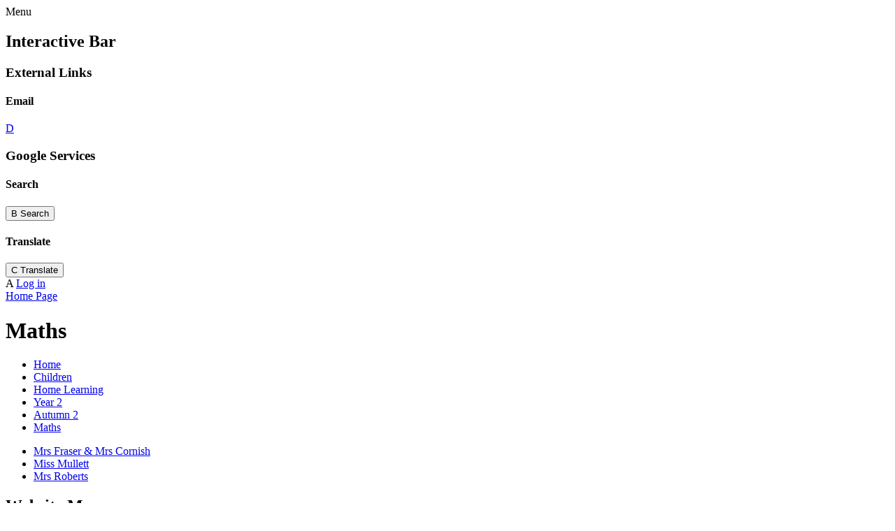

--- FILE ---
content_type: text/html; charset=utf-8
request_url: https://www.harrowgatehillpri.darlington.sch.uk/maths-54/
body_size: 325318
content:

<!doctype html>

            <!--[if IE 6]><html class="lt-ie10 lt-ie9 lt-ie8 lt-ie7 ie6 ie responsive" lang="en"><![endif]-->
            <!--[if IE 7]><html class="lt-ie10 lt-ie9 lt-ie8 ie7 ie responsive" lang="en"><![endif]-->
            <!--[if IE 8]><html class="lt-ie10 lt-ie9 ie8 ie responsive" lang="en"><![endif]-->
            <!--[if IE 9]><html class="lt-ie10 ie9 ie responsive" lang="en"><![endif]-->
            <!--[if gt IE 9]><!--><html class="responsive" lang="en"><!--<![endif]-->
            
  <head>
    <meta charset="utf-8">
    <meta http-equiv="X-UA-Compatible" content="IE=edge">
    <meta name="viewport" content="width=device-width, initial-scale=1, user-scalable=no">
    <meta name="description" content="Harrowgate Hill Primary School">

    <title>Maths | Harrowgate Hill Primary School</title>

    




  <link rel="stylesheet" href="https://primarysite-prod-sorted.s3.amazonaws.com/static/7.0.4/gen/presenter_prologue_css.7b7812f9.css" type="text/css">




<style type="text/css">
  .ps_primarysite-editor_panel-site-coloured-content {
    background-color: #fff!important;
  }
</style>


  <link rel="stylesheet" href="https://primarysite-prod-sorted.s3.amazonaws.com/static/7.0.4/gen/all-site-icon-choices.034951b5.css" type="text/css">



    
    <link rel="shortcut icon" href="https://primarysite-prod.s3.amazonaws.com/theme/HarrowgateHillPrimarySchool/favicon.ico">
    <link rel="apple-touch-icon" href="https://primarysite-prod.s3.amazonaws.com/theme/HarrowgateHillPrimarySchool/apple-touch-icon-precomposed.png">
    <link rel="apple-touch-icon-precomposed" href="https://primarysite-prod.s3.amazonaws.com/theme/HarrowgateHillPrimarySchool/apple-touch-icon-precomposed.png">
    
    <meta name="application-name" content="Harrowgate Hill Primary School">
    <meta name="msapplication-TileColor" content="#1ea59e">
    <meta name="msapplication-TileImage" content="https://primarysite-prod.s3.amazonaws.com/theme/HarrowgateHillPrimarySchool/metro-icon.png">

    
    <link rel="stylesheet" type="text/css" href="https://primarysite-prod.s3.amazonaws.com/theme/HarrowgateHillPrimarySchool/style-global.css">
    <link rel="stylesheet" type="text/css" media="(min-width: 981px)" href="https://primarysite-prod.s3.amazonaws.com/theme/HarrowgateHillPrimarySchool/style.css">
    <link rel="stylesheet" type="text/css" media="(max-width: 980px)" href="https://primarysite-prod.s3.amazonaws.com/theme/HarrowgateHillPrimarySchool/style-responsive.css">

    
    <link href="//fonts.googleapis.com/css?family=Amatic+SC:700" rel="stylesheet">
    
    

    

<script>
  // This is the first instance of `window.psProps`, so if these values are removed, make sure
  // `window.psProps = {};` is still there because it's used in other places.
  window.psProps = {
    lazyLoadFallbackScript: 'https://primarysite-prod-sorted.s3.amazonaws.com/static/7.0.4/gen/lazy_load.1bfa9561.js',
    picturefillScript: 'https://primarysite-prod-sorted.s3.amazonaws.com/static/7.0.4/gen/picturefill.a26ebc92.js'
  };
</script>


  <script type="text/javascript" src="https://primarysite-prod-sorted.s3.amazonaws.com/static/7.0.4/gen/presenter_prologue_js.cfb79a3d.js"></script>


<script type="text/javascript">
  function ie() {
    for (var v = 3, el = document.createElement('b'), all = el.all || [];
      el.innerHTML = '<!--[if gt IE ' + (++v) + ']><i><![endif]-->', all[0]; );
    return v > 4 ? v : document.documentMode;
  }

  $(function() {
    switch (ie()) {
      case 10:
        ps.el.html.addClass('ie10');
      case 9:
      case 8:
        ps.el.body.prepend(
          '<div class="unsupported-browser">' +
            '<span class="warning-logo">&#xe00a; </span>' +
            'This website may not display correctly as you are using an old version of ' +
            'Internet Explorer. <a href="/primarysite/unsupported-browser/">More info</a>' +
          '</div>');
        break;
    }
  });
</script>

<script type="text/javascript">
  $(function() {
    ps.el.body
      .data('social_media_url', 'https://social.secure-primarysite.net/site/harrowgate-hill-primary-school/')
      .data('social_media_api', 'https://social.secure-primarysite.net/api/site-connected/harrowgate-hill-primary-school/')
      .data('STATIC_URL', 'https://primarysite-prod-sorted.s3.amazonaws.com/static/7.0.4/')
      .data('site_width', 900)
      .data('news_width', 712)
      .data('csrf_token', '8HZY4J98w1Uh5DLx7Wi7tsYaRRI3oM0vlGePgpOJkY2ZwsEy6dAfid8MSxDJVCtE')
      .data('disable_right_click', 'True')
      .data('normalize_css', 'https://primarysite-prod-sorted.s3.amazonaws.com/static/7.0.4/gen/normalize_css.7bf5a737.css')
      .data('ck_editor_counterbalances', 'https://primarysite-prod-sorted.s3.amazonaws.com/static/7.0.4/gen/ck_editor_counterbalances.2519b40e.css')
      .data('basic_site', false)
      // Seasonal Effects
      .data('include_seasonal_effects', '')
      .data('show_seasonal_effects_on_page', '')
      .data('seasonal_effect', '3')
      .data('can_enable_seasonal_effects', 'True')
      .data('seasonal_effect_active', 'False')
      .data('disablePicturesBlock', false)
      .data('hasNewCookiePopup', true);

    if (document.documentElement.dataset.userId) {
      window.updateCsrf();
    }
  });
</script>


<script>

function recaptchaCallback() {
    grecaptcha.ready(function() {
        var grecaptcha_execute = function(){
    grecaptcha.execute('6LcHwgAiAAAAAJ6ncdKlMyB1uNoe_CBvkfgBiJz1', {action: 'homepage'}).then(function(token) {
        document.querySelectorAll('input.django-recaptcha-hidden-field').forEach(function (value) {
            value.value = token;
        });
        return token;
    })
};
grecaptcha_execute()
setInterval(grecaptcha_execute, 120000);


    });
  };
</script>






  </head>

  <body>
    

    <div class="responsive-bar visible-small">
      <span class="navbar-toggle website-navbar-toggle visible-small" data-nav="website"></span>
      <span class="navigation-bar-title">Menu</span>
      <span class="responsive-bar-search icon-font-magnify"></span>
    </div>

    <div class="container">
      <div class="inner-container">
        <section class="cp-revealing-content">

          <h2 class="sr-only">Interactive Bar</h2>

          
          <article class="cp-social-media cp-bar-section desktop-only">
            <h3 class="sr-only">External Links</h3>  
            <div class="cp-content-wrap">
              <h4 class="sr-only">Email</h4>     
              <a class="cp-content-trigger" href="https://webmail.harrowgatehillpri.darlington.sch.uk/owa/auth/logon.aspx?replaceCurrent=1&url=https%3a%2f%2fwebmail.harrowgatehillpri.darlington.sch.uk%2fowa%2f" target="_blank" rel="noopener">
                <span class="cp-font-icon" aria-hidden="true">&#x0044;</span>
              </a>    
            </div> 
          </article>

          
          <article class="cp-google-services cp-bar-section">
            <h3 class="sr-only">Google Services</h3>

            <div class="cp-content-wrap">
              <h4 class="sr-only">Search</h4>  
              <button class="cp-content-trigger desktop-only">
                <span class="cp-font-icon" aria-hidden="true">&#x0042;</span>
                <span class="sr-only">Search</span>
              </button>

              <div class="cp-content-block">
                
                
                


  <div class="google-search-widget" data-cookie="google-search">
    <textarea data-template="cookie" hidden>
      <script src="https://cse.google.com/cse.js?cx=018064204022535857943:js78jxn0lbq"></script>
      <gcse:searchbox-only></gcse:searchbox-only>
    </textarea>
  </div>


              </div>    
            </div>    

            <div class="cp-content-wrap desktop-only">
              <h4 class="sr-only">Translate</h4>  
              <button class="cp-content-trigger">
                <span class="cp-font-icon" aria-hidden="true">&#x0043;</span>
                <span class="sr-only">Translate</span>
              </button>

              <div class="cp-content-block">
                
                


  



  <div class="google-translate-widget " id="google_translate_element" data-cookie="google-translate">
    <textarea data-template="cookie" hidden>
      

      <script>
        function googleTranslateElementInit() {
          new google.translate.TranslateElement({
            layout: google.translate.TranslateElement.InlineLayout.SIMPLE,
            pageLanguage: 'en'
          }, 'google_translate_element');
        }
      </script>

      <script src="https://translate.google.com/translate_a/element.js?cb=googleTranslateElementInit"></script>
      <script src="https://primarysite-prod-sorted.s3.amazonaws.com/static/7.0.4/gen/google_translate.3323e9a6.js"></script>
    </textarea>
  </div>


              </div>    
            </div> 
              
            <article class="cp-content-wrap desktop-only">
              <div class="cp-content-trigger">
                <div class="cp-icon-wrap">
                
                  <span class="cp-font-icon" aria-hidden="true">&#x0041;</span>
                  
  <a href="https://harrowgate-hill-primary-school.secure-primarysite.net/accounts/login/primarysite/?next=/maths-54/" rel="nofollow">Log in</a>


                 
                </div>
              </div>
            </article><!-- end content-wrap -->

          </article>

        </section><!-- end cp-revealing-content -->

        <header class="main-header">
          
          <a href="/" class="home-link" title="Home Page">Home Page</a>

          
        </header>

        <div class="content-container">
          <h1 class="page-title">Maths</h1>

          <ul class="breadcrumbs small">
            <li><a href="/">Home</a></li>

<li><a href="/topic/children">Children</a></li>

<li><a href="/home-learning/">Home Learning</a></li>

<li><a href="/year-2-2/">Year 2</a></li>

<li><a href="/autumn-2-5/">Autumn 2</a></li>

<li><a href="/maths-54/">Maths</a></li>


          </ul>

          
  <div class="one-col-layout">
<div class="column-one">
<div class="ps_content_type_subpage_link_block">
<style>
  

  
</style>

<div class="ps_element-icon-small-side">
  

  <ul>
    
      
        <li class="ps_icon-star">
          <span class="icon-image">
            
          </span>
          <a href="/mrs-fraser-mrs-cornish-1/">Mrs Fraser &amp; Mrs Cornish</a>
        </li>
      
        <li class="ps_icon-star">
          <span class="icon-image">
            
          </span>
          <a href="/miss-mullett-2/">Miss Mullett</a>
        </li>
      
        <li class="ps_icon-star">
          <span class="icon-image">
            
          </span>
          <a href="/mrs-roberts-2/">Mrs Roberts</a>
        </li>
      
    
  </ul>
</div>
</div>
</div>
</div>



        </div>

        <nav class="main-nav mobile-nav small">
          <span class="close-mobile-nav" data-nav="website"></span>
          <h2 class="ps_mobile-header">Website Menu</h2>

          <ul>
            <li class="ps_topic_link home-btn"><a href="/">Home</a></li>
            <li class="ps_nav-top-level ps_submenu ps_topic_link ps_topic_slug_about-us"><a href="/topic/about-us" >About Us</a><ul><li class="  ps_page_link ps_page_slug_school-day-timings"><a href="/school-day-timings/" >School Day Timings</a></li>
<li class="  ps_page_link ps_page_slug_request-for-paper-copies"><a href="/request-for-paper-copies/" >Request for paper copies</a></li>
<li class="  ps_page_link ps_page_slug_values"><a href="/values/" >Values</a></li>
<li class="  ps_page_link ps_page_slug_contact-details"><a href="/contact-details/" >Contact Details</a></li>
<li class="  ps_page_link ps_page_slug_welcome"><a href="/welcome/" >Welcome</a></li>
<li class="  ps_page_link ps_page_slug_whos-who"><a href="/whos-who/" >Who&#x27;s Who</a></li>
<li class="  ps_page_link ps_page_slug_vision"><a href="/vision/" >Vision</a></li>
<li class="  ps_page_link ps_page_slug_vacancies"><a href="/vacancies/" >Vacancies</a></li></ul></li>
            <li class="ps_nav-top-level ps_submenu ps_topic_link ps_topic_slug_key-information"><a href="/topic/key-information" >Key Information</a><ul><li class=" ps_submenu ps_page_link ps_page_slug_letters-and-newsletters"><a href="/letters-and-newsletters/" >Letters and Newsletters</a><ul><li class="  ps_page_link ps_page_slug_headteacher-letters"><a href="/headteacher-letters/" >Headteacher Letters</a></li>
<li class="  ps_page_link ps_page_slug_general-letters"><a href="/general-letters/" >General Letters</a></li>
<li class="  ps_page_link ps_page_slug_subject-and-phase-newsletters"><a href="/subject-and-phase-newsletters/" >Subject and Phase Newsletters</a></li></ul></li>
<li class="  ps_page_link ps_page_slug_financial-information"><a href="/financial-information/" >Financial Information</a></li>
<li class=" ps_submenu ps_page_link ps_page_slug_curriculum"><a href="/curriculum/" >Curriculum</a><ul><li class="  ps_page_link ps_page_slug_early-years"><a href="/early-years/" >Early Years</a></li>
<li class="  ps_page_link ps_page_slug_year-1-4"><a href="/year-1-4/" >Year 1</a></li>
<li class="  ps_page_link ps_page_slug_year-2-4"><a href="/year-2-4/" >Year 2</a></li>
<li class="  ps_page_link ps_page_slug_year-3-4"><a href="/year-3-4/" >Year 3</a></li>
<li class="  ps_page_link ps_page_slug_year-4-4"><a href="/year-4-4/" >Year 4</a></li>
<li class="  ps_page_link ps_page_slug_year-5-4"><a href="/year-5-4/" >Year 5</a></li>
<li class="  ps_page_link ps_page_slug_year-6-4"><a href="/year-6-4/" >Year 6</a></li>
<li class="  ps_page_link ps_page_slug_design-technology-2"><a href="/design-technology-2/" >Design &amp; Technology</a></li>
<li class="  ps_page_link ps_page_slug_computing-30"><a href="/computing-30/" >Computing</a></li>
<li class="  ps_page_link ps_page_slug_art-3"><a href="/art-3/" >Art</a></li>
<li class="  ps_page_link ps_page_slug_history-2"><a href="/history-2/" >History</a></li>
<li class="  ps_page_link ps_page_slug_science-168"><a href="/science-168/" >Science</a></li>
<li class="  ps_page_link ps_page_slug_geography-2"><a href="/geography-2/" >Geography</a></li>
<li class="  ps_page_link ps_page_slug_french-mfl"><a href="/french-mfl/" >French (MFL)</a></li>
<li class="  ps_page_link ps_page_slug_music-8"><a href="/music-8/" >Music</a></li>
<li class="  ps_page_link ps_page_slug_english-216"><a href="/english-216/" >English</a></li>
<li class="  ps_page_link ps_page_slug_psherse"><a href="/psherse/" >PSHE/RSE</a></li>
<li class="  ps_page_link ps_page_slug_physical-education"><a href="/physical-education/" >Physical Education</a></li>
<li class="  ps_page_link ps_page_slug_religious-education-1"><a href="/religious-education-1/" >Religious Education</a></li>
<li class="  ps_page_link ps_page_slug_whole-school-over-view"><a href="/whole-school-over-view/" >Whole School Over-view</a></li>
<li class=" ps_submenu ps_page_link ps_page_slug_reception-5"><a href="/reception-5/" >Reception</a><ul><li class="  ps_page_link ps_page_slug_12345"><a href="/12345/" >1,2,3,4,5</a></li>
<li class="  ps_page_link ps_page_slug_alive-in-5"><a href="/alive-in-5/" >Alive in 5</a></li>
<li class="  ps_page_link ps_page_slug_building-9-and-10"><a href="/building-9-and-10/" >Building 9 and 10</a></li>
<li class="  ps_page_link ps_page_slug_circle-and-triangles"><a href="/circle-and-triangles/" >Circle and Triangles</a></li>
<li class="  ps_page_link ps_page_slug_growing-678"><a href="/growing-678/" >Growing 6,7,8</a></li>
<li class="  ps_page_link ps_page_slug_how-many-more-awaiting-content"><a href="/how-many-more-awaiting-content/" >How many more - Awaiting content</a></li>
<li class="  ps_page_link ps_page_slug_its-me-123"><a href="/its-me-123/" >It&#x27;s me 1,2,3</a></li>
<li class="  ps_page_link ps_page_slug_length-height-and-time"><a href="/length-height-and-time/" >Length, Height and Time</a></li>
<li class="  ps_page_link ps_page_slug_make-connections-awaiting-content"><a href="/make-connections-awaiting-content/" >Make Connections - Awaiting content</a></li>
<li class="  ps_page_link ps_page_slug_manipulate-compose-and-decompose-awaiting-content"><a href="/manipulate-compose-and-decompose-awaiting-content/" >Manipulate, Compose and Decompose - Awaiting Content</a></li>
<li class="  ps_page_link ps_page_slug_mass-and-capacity"><a href="/mass-and-capacity/" >Mass and Capacity</a></li>
<li class="  ps_page_link ps_page_slug_match-sort-and-compare"><a href="/match-sort-and-compare/" >Match, Sort and Compare</a></li>
<li class="  ps_page_link ps_page_slug_shapes-with-4-sides"><a href="/shapes-with-4-sides/" >Shapes with 4 sides</a></li>
<li class="  ps_page_link ps_page_slug_sharing-and-grouping-awaiting-content"><a href="/sharing-and-grouping-awaiting-content/" >Sharing and Grouping - Awaiting content</a></li>
<li class="  ps_page_link ps_page_slug_talk-about-measure-and-patterns"><a href="/talk-about-measure-and-patterns/" >Talk about measure and patterns -</a></li>
<li class="  ps_page_link ps_page_slug_to-10-and-beyond-awaiting-content"><a href="/to-10-and-beyond-awaiting-content/" >To 10 and beyond - awaiting content</a></li>
<li class="  ps_page_link ps_page_slug_visualise-build-and-map-awaiting-content"><a href="/visualise-build-and-map-awaiting-content/" >Visualise, Build and Map - Awaiting content</a></li></ul></li>
<li class=" ps_submenu ps_page_link ps_page_slug_year-1-7"><a href="/year-1-7/" >Year 1</a><ul><li class="  ps_page_link ps_page_slug_additon-and-subtraction"><a href="/additon-and-subtraction/" >Additon and Subtraction</a></li>
<li class="  ps_page_link ps_page_slug_fractions-3"><a href="/fractions-3/" >Fractions</a></li>
<li class="  ps_page_link ps_page_slug_length-and-height"><a href="/length-and-height/" >Length and Height</a></li>
<li class="  ps_page_link ps_page_slug_mass-and-volume"><a href="/mass-and-volume/" >Mass and Volume</a></li>
<li class="  ps_page_link ps_page_slug_measurement-money"><a href="/measurement-money/" >Measurement Money</a></li>
<li class="  ps_page_link ps_page_slug_multiplication-and-division-2"><a href="/multiplication-and-division-2/" >Multiplication and Division</a></li>
<li class="  ps_page_link ps_page_slug_place-value-3"><a href="/place-value-3/" >Place Value</a></li>
<li class="  ps_page_link ps_page_slug_position-and-direction-3"><a href="/position-and-direction-3/" >Position and Direction</a></li>
<li class="  ps_page_link ps_page_slug_shape-3"><a href="/shape-3/" >Shape</a></li>
<li class="  ps_page_link ps_page_slug_time-1"><a href="/time-1/" >Time</a></li></ul></li>
<li class=" ps_submenu ps_page_link ps_page_slug_year-2-7"><a href="/year-2-7/" >Year 2</a><ul><li class="  ps_page_link ps_page_slug_addition-and-subtraction-3"><a href="/addition-and-subtraction-3/" >Addition and Subtraction</a></li>
<li class="  ps_page_link ps_page_slug_fractions-4"><a href="/fractions-4/" >Fractions</a></li>
<li class="  ps_page_link ps_page_slug_length-and-height-1"><a href="/length-and-height-1/" >Length and Height</a></li>
<li class="  ps_page_link ps_page_slug_mass-capacity-and-temperature"><a href="/mass-capacity-and-temperature/" >Mass, Capacity and Temperature</a></li>
<li class="  ps_page_link ps_page_slug_money-1"><a href="/money-1/" >Money</a></li>
<li class="  ps_page_link ps_page_slug_multiplication-and-division-3"><a href="/multiplication-and-division-3/" >Multiplication and Division</a></li>
<li class="  ps_page_link ps_page_slug_place-value-4"><a href="/place-value-4/" >Place Value</a></li>
<li class="  ps_page_link ps_page_slug_position-and-direction-4"><a href="/position-and-direction-4/" >Position and Direction</a></li>
<li class="  ps_page_link ps_page_slug_shape-4"><a href="/shape-4/" >Shape</a></li>
<li class="  ps_page_link ps_page_slug_statistics-3"><a href="/statistics-3/" >Statistics</a></li>
<li class="  ps_page_link ps_page_slug_time-2"><a href="/time-2/" >Time</a></li></ul></li>
<li class=" ps_submenu ps_page_link ps_page_slug_year-3-7"><a href="/year-3-7/" >Year 3</a><ul><li class="  ps_page_link ps_page_slug_time-3"><a href="/time-3/" >Time</a></li>
<li class="  ps_page_link ps_page_slug_addition-and-subtraction-4"><a href="/addition-and-subtraction-4/" >Addition and Subtraction</a></li>
<li class="  ps_page_link ps_page_slug_fractions-5"><a href="/fractions-5/" >Fractions</a></li>
<li class="  ps_page_link ps_page_slug_length-and-perimeter-1"><a href="/length-and-perimeter-1/" >Length and Perimeter</a></li>
<li class="  ps_page_link ps_page_slug_mass-and-capacity-1"><a href="/mass-and-capacity-1/" >Mass and Capacity</a></li>
<li class="  ps_page_link ps_page_slug_money-2"><a href="/money-2/" >Money</a></li>
<li class="  ps_page_link ps_page_slug_multiplication-and-division-4"><a href="/multiplication-and-division-4/" >Multiplication and Division</a></li>
<li class="  ps_page_link ps_page_slug_place-value-5"><a href="/place-value-5/" >Place Value</a></li>
<li class="  ps_page_link ps_page_slug_shape-5"><a href="/shape-5/" >Shape</a></li>
<li class="  ps_page_link ps_page_slug_statistics-4"><a href="/statistics-4/" >Statistics</a></li></ul></li>
<li class=" ps_submenu ps_page_link ps_page_slug_year-4-7"><a href="/year-4-7/" >Year 4</a><ul><li class="  ps_page_link ps_page_slug_time"><a href="/time/" >Time</a></li>
<li class="  ps_page_link ps_page_slug_statistics-2"><a href="/statistics-2/" >Statistics</a></li>
<li class="  ps_page_link ps_page_slug_shape-2"><a href="/shape-2/" >Shape</a></li>
<li class="  ps_page_link ps_page_slug_position-and-direction-2"><a href="/position-and-direction-2/" >Position and Direction</a></li>
<li class="  ps_page_link ps_page_slug_place-value-2"><a href="/place-value-2/" >Place Value</a></li>
<li class="  ps_page_link ps_page_slug_multiplication-and-division-1"><a href="/multiplication-and-division-1/" >Multiplication and Division</a></li>
<li class="  ps_page_link ps_page_slug_money"><a href="/money/" >Money</a></li>
<li class="  ps_page_link ps_page_slug_measurement-area"><a href="/measurement-area/" >Measurement Area</a></li>
<li class="  ps_page_link ps_page_slug_addition-and-subtraction-2"><a href="/addition-and-subtraction-2/" >Addition and Subtraction</a></li>
<li class="  ps_page_link ps_page_slug_decimals-2"><a href="/decimals-2/" >Decimals</a></li>
<li class="  ps_page_link ps_page_slug_fractions-2"><a href="/fractions-2/" >Fractions</a></li>
<li class="  ps_page_link ps_page_slug_length-and-perimeter"><a href="/length-and-perimeter/" >Length and Perimeter</a></li></ul></li>
<li class=" ps_submenu ps_page_link ps_page_slug_year-5-7"><a href="/year-5-7/" >Year 5</a><ul><li class="  ps_page_link ps_page_slug_statistics-1"><a href="/statistics-1/" >Statistics</a></li>
<li class="  ps_page_link ps_page_slug_shape-1"><a href="/shape-1/" >Shape</a></li>
<li class="  ps_page_link ps_page_slug_position-and-direction-1"><a href="/position-and-direction-1/" >Position and Direction</a></li>
<li class="  ps_page_link ps_page_slug_place-value-1"><a href="/place-value-1/" >Place Value</a></li>
<li class="  ps_page_link ps_page_slug_perimeter-and-area"><a href="/perimeter-and-area/" >Perimeter and Area</a></li>
<li class="  ps_page_link ps_page_slug_negative-numbers"><a href="/negative-numbers/" >Negative Numbers</a></li>
<li class="  ps_page_link ps_page_slug_multiplication-and-division"><a href="/multiplication-and-division/" >Multiplication and Division</a></li>
<li class="  ps_page_link ps_page_slug_measurement-volume"><a href="/measurement-volume/" >Measurement Volume</a></li>
<li class="  ps_page_link ps_page_slug_fractions-1"><a href="/fractions-1/" >Fractions</a></li>
<li class="  ps_page_link ps_page_slug_addition-and-subtraction-1"><a href="/addition-and-subtraction-1/" >Addition and Subtraction</a></li>
<li class="  ps_page_link ps_page_slug_converting-units"><a href="/converting-units/" >Converting Units</a></li>
<li class="  ps_page_link ps_page_slug_decimals-1"><a href="/decimals-1/" >Decimals</a></li>
<li class="  ps_page_link ps_page_slug_decimals-and-percentages"><a href="/decimals-and-percentages/" >Decimals and Percentages</a></li></ul></li>
<li class=" ps_submenu ps_page_link ps_page_slug_year-6-7"><a href="/year-6-7/" >Year 6</a><ul><li class="  ps_page_link ps_page_slug_statistics"><a href="/statistics/" >Statistics</a></li>
<li class="  ps_page_link ps_page_slug_shape"><a href="/shape/" >Shape</a></li>
<li class="  ps_page_link ps_page_slug_ratio"><a href="/ratio/" >Ratio</a></li>
<li class="  ps_page_link ps_page_slug_position-and-direction"><a href="/position-and-direction/" >Position and Direction</a></li>
<li class="  ps_page_link ps_page_slug_place-value"><a href="/place-value/" >Place Value</a></li>
<li class="  ps_page_link ps_page_slug_fractions-decimals-and-percentages"><a href="/fractions-decimals-and-percentages/" >Fractions, Decimals and Percentages</a></li>
<li class="  ps_page_link ps_page_slug_fractions"><a href="/fractions/" >Fractions</a></li>
<li class="  ps_page_link ps_page_slug_addition-and-subtraction"><a href="/addition-and-subtraction/" >Addition and Subtraction</a></li>
<li class="  ps_page_link ps_page_slug_algebra"><a href="/algebra/" >Algebra</a></li>
<li class="  ps_page_link ps_page_slug_area-perimeter-and-volume"><a href="/area-perimeter-and-volume/" >Area, Perimeter and Volume</a></li>
<li class="  ps_page_link ps_page_slug_decimals"><a href="/decimals/" >Decimals</a></li></ul></li></ul></li>
<li class="  ps_page_link ps_page_slug_pupil-premium"><a href="/pupil-premium/" >Pupil Premium</a></li>
<li class="  ps_page_link ps_page_slug_pe-and-sport-premium"><a href="/pe-and-sport-premium/" >PE and Sport Premium</a></li>
<li class="  ps_page_link ps_page_slug_policies"><a href="/policies/" >Policies</a></li>
<li class=" ps_submenu ps_page_link ps_page_slug_send"><a href="/send/" >SEND</a><ul><li class="  ps_page_link ps_page_slug_communication-and-interaction"><a href="/communication-and-interaction/" >Communication and Interaction</a></li>
<li class="  ps_page_link ps_page_slug_cognition-and-learning"><a href="/cognition-and-learning/" >Cognition and Learning</a></li>
<li class="  ps_page_link ps_page_slug_social-emotional-and-mental-health"><a href="/social-emotional-and-mental-health/" >Social, Emotional and Mental Health</a></li>
<li class="  ps_page_link ps_page_slug_sensory-andor-physical"><a href="/sensory-andor-physical/" >Sensory and/or Physical</a></li></ul></li>
<li class="  ps_page_link ps_page_slug_admissions-1"><a href="/admissions-1/" >Admissions</a></li>
<li class="  ps_page_link ps_page_slug_nursery-5"><a href="/nursery-5/" >Nursery</a></li>
<li class="  ps_page_link ps_page_slug_equalities"><a href="/equalities/" >Equalities</a></li>
<li class="  ps_page_link ps_page_slug_safeguarding-and-child-protection"><a href="/safeguarding-and-child-protection/" >Safeguarding and Child Protection</a></li>
<li class="  ps_page_link ps_page_slug_ofsted-and-performance-data"><a href="/ofsted-and-performance-data/" >Ofsted and Performance Data</a></li>
<li class="  ps_page_link ps_page_slug_british-values"><a href="/british-values/" >British Values</a></li>
<li class="  ps_page_link ps_page_slug_calendar"><a href="/diary/grid/" >Calendar</a></li>
<li class="  ps_page_link ps_page_slug_exclusion-arrangements"><a href="/exclusion-arrangements/" >Exclusion Arrangements</a></li>
<li class="  ps_page_link ps_page_slug_governors-secure-page"><a href="/governors-secure-page/" >Governors (Secure Page)</a></li>
<li class="  ps_page_link ps_page_slug_governors"><a href="/governors/" >Governors</a></li>
<li class="  ps_page_link ps_page_slug_union-duties"><a href="/union-duties/" >Union Duties</a></li></ul></li>
            <li class="ps_nav-top-level ps_submenu ps_topic_link ps_topic_slug_parents"><a href="/topic/parents" >Parents</a><ul><li class=" ps_submenu ps_page_link ps_page_slug_parent-support-information"><a href="/parent-support-information/" >Parent Support / Information</a><ul><li class="  ps_page_link ps_page_slug_parent-coffee-mornings"><a href="/parent-coffee-mornings/" >Parent Coffee Mornings</a></li>
<li class="  ps_page_link ps_page_slug_assembly-dates"><a href="/assembly-dates/" >Assembly Dates</a></li>
<li class="  ps_page_link ps_page_slug_term-dates-1"><a href="/term-dates-1/" >Term Dates</a></li>
<li class="  ps_page_link ps_page_slug_uniform"><a href="/uniform/" >Uniform</a></li>
<li class="  ps_page_link ps_page_slug_school-timings"><a href="/school-timings/" >School Timings</a></li>
<li class="  ps_page_link ps_page_slug_parenting-support-eyfs"><a href="/parenting-support-eyfs/" >Parenting Support EYFS</a></li>
<li class="  ps_page_link ps_page_slug_parent-information-sessions-1"><a href="/parent-information-sessions-1/" >Parent Information Sessions</a></li>
<li class="  ps_page_link ps_page_slug_family-learning-sessions-1"><a href="/family-learning-sessions-1/" >Family Learning Sessions</a></li>
<li class="  ps_page_link ps_page_slug_pgl-2026-27-1"><a href="/pgl-2026-27-1/" >PGL 2026-27</a></li></ul></li>
<li class=" ps_submenu ps_page_link ps_page_slug_phonics-reading-read-write-inc"><a href="/phonics-reading-read-write-inc/" >Phonics/ Reading - Read Write Inc</a><ul><li class="  ps_page_link ps_page_slug_parentcarer-information"><a href="/parentcarer-information/" >Parent/Carer Information</a></li>
<li class="  ps_page_link ps_page_slug_what-happens-when"><a href="/what-happens-when/" >What Happens When</a></li>
<li class="  ps_page_link ps_page_slug_pronunciation-of-speed-sounds-1"><a href="/pronunciation-of-speed-sounds-1/" >Pronunciation of Speed Sounds</a></li>
<li class="  ps_page_link ps_page_slug_y1y2-phonics-screening-check"><a href="/y1y2-phonics-screening-check/" >Y1/Y2 Phonics Screening Check</a></li></ul></li>
<li class=" ps_submenu ps_page_link ps_page_slug_parenting-support-early-years"><a href="/parenting-support-early-years/" >Parenting Support - Early Years</a><ul><li class="  ps_page_link ps_page_slug_talking"><a href="/talking/" >Talking</a></li>
<li class="  ps_page_link ps_page_slug_behaviour-2"><a href="/behaviour-2/" >Behaviour</a></li>
<li class="  ps_page_link ps_page_slug_mental-health"><a href="/mental-health/" >Mental Health</a></li>
<li class="  ps_page_link ps_page_slug_healthy-eating"><a href="/healthy-eating/" >Healthy Eating</a></li>
<li class="  ps_page_link ps_page_slug_bedtimes-sleep"><a href="/bedtimes-sleep/" >Bedtimes &amp; Sleep</a></li>
<li class="  ps_page_link ps_page_slug_toileting-bedwetting"><a href="/toileting-bedwetting/" >Toileting &amp; Bedwetting</a></li>
<li class="  ps_page_link ps_page_slug_dummies"><a href="/dummies/" >Dummies</a></li></ul></li>
<li class="  ps_page_link ps_page_slug_e-safety-1"><a href="/e-safety-1/" >E Safety</a></li>
<li class="  ps_page_link ps_page_slug_reception-2020-new-starter-information"><a href="/reception-2020-new-starter-information/" >Reception Home Support Video</a></li>
<li class="  ps_page_link ps_page_slug_lunch-menus"><a href="/lunch-menus/" >Lunch Menus</a></li>
<li class="  ps_page_link ps_page_slug_school-clubs"><a href="/school-clubs/" >School Clubs</a></li>
<li class="  ps_page_link ps_page_slug_term-dates-2"><a href="/term-dates-2/" >Term Dates</a></li></ul></li>
            <li class="ps_nav-top-level ps_submenu ps_topic_link ps_topic_slug_children"><a href="/topic/children" >Children</a><ul><li class=" ps_submenu ps_page_link ps_page_slug_class-pages-1"><a href="/class-pages-1/" >Class Pages</a><ul><li class="  ps_page_link ps_page_slug_nursery-polar-bears-3"><a href="/nursery-polar-bears-3/" >Nursery- Polar Bears</a></li>
<li class="  ps_page_link ps_page_slug_reception-icicles-3"><a href="/reception-icicles-3/" >Reception -Icicles</a></li>
<li class="  ps_page_link ps_page_slug_reception-penguins-3"><a href="/reception-penguins-3/" >Reception -Penguins</a></li>
<li class="  ps_page_link ps_page_slug_year-1-koalas-3"><a href="/year-1-koalas-3/" >Year 1 - Koalas</a></li>
<li class="  ps_page_link ps_page_slug_year-1-platypus-3"><a href="/year-1-platypus-3/" >Year 1 – Platypus</a></li>
<li class="  ps_page_link ps_page_slug_year-2-wombats-3"><a href="/year-2-wombats-3/" >Year 2 - Wombats</a></li>
<li class="  ps_page_link ps_page_slug_year-2-dingoes-3"><a href="/year-2-dingoes-3/" >Year 2 - Dingoes</a></li>
<li class="  ps_page_link ps_page_slug_year-3-japan-3"><a href="/year-3-japan-3/" >Year 3 - Japan</a></li>
<li class="  ps_page_link ps_page_slug_year-3-india-3"><a href="/year-3-india-3/" >Year 3 - India</a></li>
<li class="  ps_page_link ps_page_slug_year-4-thailand-3"><a href="/year-4-thailand-3/" >Year 4 – Thailand</a></li>
<li class="  ps_page_link ps_page_slug_year-4-sri-lanka-3"><a href="/year-4-sri-lanka-3/" >Year 4 – Sri Lanka</a></li>
<li class="  ps_page_link ps_page_slug_year-5-peru-3"><a href="/year-5-peru-3/" >Year 5 - Peru</a></li>
<li class="  ps_page_link ps_page_slug_year-5-mexico-3"><a href="/year-5-mexico-3/" >Year 5 - Mexico</a></li>
<li class="  ps_page_link ps_page_slug_year-6-hollywood-3"><a href="/year-6-hollywood-3/" >Year 6 - Hollywood</a></li>
<li class="  ps_page_link ps_page_slug_year-6-new-york-3"><a href="/year-6-new-york-3/" >Year 6 - New York</a></li>
<li class="  ps_page_link ps_page_slug_year-6-wild-west-3"><a href="/year-6-wild-west-3/" >Year 6 - Wild West</a></li>
<li class="  ps_page_link ps_page_slug_elsa-support-1"><a href="/elsa-support-1/" >ELSA Support</a></li>
<li class=" ps_submenu ps_page_link ps_page_slug_class-pages-archive-2024-2025"><a href="/class-pages-archive-2024-2025/" >Class Pages Archive 2024-2025</a><ul><li class=" ps_submenu ps_page_link ps_page_slug_the-nest-2"><a href="/the-nest-2/" >The Nest</a><ul><li class="  ps_page_link ps_page_slug_take-a-look-around"><a href="/take-a-look-around/" >Take a look around...</a></li>
<li class="  ps_page_link ps_page_slug_zones-of-regulation"><a href="/zones-of-regulation/" >Zones of Regulation</a></li>
<li class="  ps_page_link ps_page_slug_our-learning-jourmey"><a href="/our-learning-jourmey/" >Our Learning Jourmey</a></li></ul></li>
<li class="  ps_page_link ps_page_slug_nursery-polar-bears-2"><a href="/nursery-polar-bears-2/" >Nursery- Polar Bears</a></li>
<li class="  ps_page_link ps_page_slug_reception-icicles-2"><a href="/reception-icicles-2/" >Reception -Icicles</a></li>
<li class="  ps_page_link ps_page_slug_reception-penguins-2"><a href="/reception-penguins-2/" >Reception -Penguins</a></li>
<li class="  ps_page_link ps_page_slug_year-1-koalas-2"><a href="/year-1-koalas-2/" >Year 1 - Koalas</a></li>
<li class="  ps_page_link ps_page_slug_year-1-platypus-2"><a href="/year-1-platypus-2/" >Year 1 – Platypus</a></li>
<li class="  ps_page_link ps_page_slug_year-2-wombats-2"><a href="/year-2-wombats-2/" >Year 2 - Wombats</a></li>
<li class="  ps_page_link ps_page_slug_year-2-dingoes-2"><a href="/year-2-dingoes-2/" >Year 2 - Dingoes</a></li>
<li class="  ps_page_link ps_page_slug_year-3-japan-2"><a href="/year-3-japan-2/" >Year 3 - Japan</a></li>
<li class="  ps_page_link ps_page_slug_year-3-india-2"><a href="/year-3-india-2/" >Year 3 - India</a></li>
<li class="  ps_page_link ps_page_slug_year-4-thailand-2"><a href="/year-4-thailand-2/" >Year 4 – Thailand</a></li>
<li class="  ps_page_link ps_page_slug_year-4-sri-lanka-2"><a href="/year-4-sri-lanka-2/" >Year 4 – Sri Lanka</a></li>
<li class="  ps_page_link ps_page_slug_year-5-rio-2"><a href="/year-5-rio-2/" >Year 5 - Rio</a></li>
<li class="  ps_page_link ps_page_slug_year-5-peru-2"><a href="/year-5-peru-2/" >Year 5 - Peru</a></li>
<li class="  ps_page_link ps_page_slug_year-5-mexico-2"><a href="/year-5-mexico-2/" >Year 5 - Mexico</a></li>
<li class="  ps_page_link ps_page_slug_year-6-hollywood-2"><a href="/year-6-hollywood-2/" >Year 6 - Hollywood</a></li>
<li class="  ps_page_link ps_page_slug_year-6-new-york-2"><a href="/year-6-new-york-2/" >Year 6 - New York</a></li>
<li class="  ps_page_link ps_page_slug_year-6-wild-west-2"><a href="/year-6-wild-west-2/" >Year 6 - Wild West</a></li></ul></li>
<li class=" ps_submenu ps_page_link ps_page_slug_class-pages"><a href="/class-pages/" >Class Pages Archive 2023-2024</a><ul><li class="  ps_page_link ps_page_slug_the-nest-1"><a href="/the-nest-1/" >The Nest</a></li>
<li class="  ps_page_link ps_page_slug_nursery-polar-bears-1"><a href="/nursery-polar-bears-1/" >Nursery- Polar Bears</a></li>
<li class="  ps_page_link ps_page_slug_reception-icicles-1"><a href="/reception-icicles-1/" >Reception -Icicles</a></li>
<li class="  ps_page_link ps_page_slug_reception-penguins-1"><a href="/reception-penguins-1/" >Reception -Penguins</a></li>
<li class="  ps_page_link ps_page_slug_year-1-koalas-1"><a href="/year-1-koalas-1/" >Year 1 - Koalas</a></li>
<li class="  ps_page_link ps_page_slug_year-1-platypus-1"><a href="/year-1-platypus-1/" >Year 1 – Platypus</a></li>
<li class="  ps_page_link ps_page_slug_year-2-wombats-1"><a href="/year-2-wombats-1/" >Year 2 - Wombats</a></li>
<li class="  ps_page_link ps_page_slug_year-2-dingoes-1"><a href="/year-2-dingoes-1/" >Year 2 - Dingoes</a></li>
<li class="  ps_page_link ps_page_slug_year-2-wallabies-1"><a href="/year-2-wallabies-1/" >Year 2 - Wallabies</a></li>
<li class="  ps_page_link ps_page_slug_year-3-japan-1"><a href="/year-3-japan-1/" >Year 3 - Japan</a></li>
<li class="  ps_page_link ps_page_slug_year-3-south-korea-1"><a href="/year-3-south-korea-1/" >Year 3 - South Korea</a></li>
<li class=" ps_submenu ps_page_link ps_page_slug_year-3-india-1"><a href="/year-3-india-1/" >Year 3 - India</a><ul><li class="  ps_page_link ps_page_slug_history-3"><a href="/history-3/" >History</a></li>
<li class="  ps_page_link ps_page_slug_this-term-in-history-we-have-deep-dived-into-the-a"><a href="/this-term-in-history-we-have-deep-dived-into-the-a/" >This term in History we have deep dived into the Ancient Roman era, looking closely at how the Roman empire was formed, how the Roman army was formed and how this significant period of time has left a legacy in Britain today</a></li></ul></li>
<li class="  ps_page_link ps_page_slug_year-4-china-1"><a href="/year-4-china-1/" >Year 4 – China</a></li>
<li class="  ps_page_link ps_page_slug_year-4-thailand-1"><a href="/year-4-thailand-1/" >Year 4 – Thailand</a></li>
<li class="  ps_page_link ps_page_slug_year-4-sri-lanka-1"><a href="/year-4-sri-lanka-1/" >Year 4 – Sri Lanka</a></li>
<li class="  ps_page_link ps_page_slug_year-5-rio-1"><a href="/year-5-rio-1/" >Year 5 - Rio</a></li>
<li class="  ps_page_link ps_page_slug_year-5-peru-1"><a href="/year-5-peru-1/" >Year 5 - Peru</a></li>
<li class="  ps_page_link ps_page_slug_year-5-mexico-1"><a href="/year-5-mexico-1/" >Year 5 - Mexico</a></li>
<li class="  ps_page_link ps_page_slug_year-6-hollywood-1"><a href="/year-6-hollywood-1/" >Year 6 - Hollywood</a></li>
<li class="  ps_page_link ps_page_slug_year-6-new-york-1"><a href="/year-6-new-york-1/" >Year 6 - New York</a></li>
<li class="  ps_page_link ps_page_slug_year-6-wild-west-1"><a href="/year-6-wild-west-1/" >Year 6 - Wild West</a></li></ul></li>
<li class=" ps_submenu ps_page_link ps_page_slug_class-pages-archive-2022-2023"><a href="/class-pages-archive-2022-2023/" >Class Pages Archive 2022-2023</a><ul><li class="  ps_page_link ps_page_slug_the-nest"><a href="/the-nest/" >The Nest</a></li>
<li class="  ps_page_link ps_page_slug_nursery-polar-bears"><a href="/nursery-polar-bears/" >Nursery- Polar Bears</a></li>
<li class="  ps_page_link ps_page_slug_reception-artic-foxes"><a href="/reception-artic-foxes/" >Reception- Artic Foxes</a></li>
<li class="  ps_page_link ps_page_slug_reception-icicles"><a href="/reception-icicles/" >Reception -Icicles</a></li>
<li class="  ps_page_link ps_page_slug_reception-penguins"><a href="/reception-penguins/" >Reception -Penguins</a></li>
<li class="  ps_page_link ps_page_slug_year-1-koalas"><a href="/year-1-koalas/" >Year 1 - Koalas</a></li>
<li class="  ps_page_link ps_page_slug_year-1-platypus"><a href="/year-1-platypus/" >Year 1 – Platypus</a></li>
<li class="  ps_page_link ps_page_slug_year-1-kangaroos"><a href="/year-1-kangaroos/" >Year 1 - Kangaroos</a></li>
<li class=" ps_submenu ps_page_link ps_page_slug_year-2-wombats"><a href="/year-2-wombats/" >Year 2 - Wombats</a><ul><li class="  ps_page_link ps_page_slug_1-clip-clop-dont-stop"><a href="/1-clip-clop-dont-stop/" >1. Clip Clop, Don&#x27;t Stop</a></li>
<li class="  ps_page_link ps_page_slug_2-wise-men-came-from-afar"><a href="/2-wise-men-came-from-afar/" >2. Wise Men Came from Afar</a></li>
<li class="  ps_page_link ps_page_slug_3-please-stop-knocking"><a href="/3-please-stop-knocking/" >3. Please Stop Knocking</a></li>
<li class="  ps_page_link ps_page_slug_4-angels-singing"><a href="/4-angels-singing/" >4. Angels Singing</a></li>
<li class="  ps_page_link ps_page_slug_5-the-happy-shepherds"><a href="/5-the-happy-shepherds/" >5. The Happy Shepherds</a></li>
<li class="  ps_page_link ps_page_slug_6-come-to-the-stable"><a href="/6-come-to-the-stable/" >6. Come to the Stable</a></li>
<li class="  ps_page_link ps_page_slug_7-everybody-join-the-party"><a href="/7-everybody-join-the-party/" >7. Everybody Join the Party</a></li></ul></li>
<li class="  ps_page_link ps_page_slug_year-2-dingoes"><a href="/year-2-dingoes/" >Year 2 - Dingoes</a></li>
<li class="  ps_page_link ps_page_slug_year-2-wallabies"><a href="/year-2-wallabies/" >Year 2 - Wallabies</a></li>
<li class="  ps_page_link ps_page_slug_year-3-japan"><a href="/year-3-japan/" >Year 3 - Japan</a></li>
<li class="  ps_page_link ps_page_slug_year-3-south-korea"><a href="/year-3-south-korea/" >Year 3 - South Korea</a></li>
<li class="  ps_page_link ps_page_slug_year-3-india"><a href="/year-3-india/" >Year 3 - India</a></li>
<li class="  ps_page_link ps_page_slug_year-4-china"><a href="/year-4-china/" >Year 4 – China</a></li>
<li class="  ps_page_link ps_page_slug_year-4-thailand"><a href="/year-4-thailand/" >Year 4 – Thailand</a></li>
<li class="  ps_page_link ps_page_slug_year-4-sri-lanka"><a href="/year-4-sri-lanka/" >Year 4 – Sri Lanka</a></li>
<li class="  ps_page_link ps_page_slug_year-5-rio"><a href="/year-5-rio/" >Year 5 - Rio</a></li>
<li class="  ps_page_link ps_page_slug_year-5-peru"><a href="/year-5-peru/" >Year 5 - Peru</a></li>
<li class="  ps_page_link ps_page_slug_year-5-mexico"><a href="/year-5-mexico/" >Year 5 - Mexico</a></li>
<li class="  ps_page_link ps_page_slug_year-6-hollywood"><a href="/year-6-hollywood/" >Year 6 - Hollywood</a></li>
<li class="  ps_page_link ps_page_slug_year-6-new-york"><a href="/year-6-new-york/" >Year 6 - New York</a></li>
<li class="  ps_page_link ps_page_slug_year-6-wild-west"><a href="/year-6-wild-west/" >Year 6 - Wild West</a></li></ul></li>
<li class=" ps_submenu ps_page_link ps_page_slug_class-pages-archive-2021-2022"><a href="/class-pages-archive-2021-2022/" >Class Pages Archive 2021-2022</a><ul><li class="  ps_page_link ps_page_slug_polar-bears-3"><a href="/polar-bears-3/" >Polar Bears</a></li>
<li class="  ps_page_link ps_page_slug_artic-foxes-1"><a href="/artic-foxes-1/" >Artic Foxes</a></li>
<li class="  ps_page_link ps_page_slug_icicles-3"><a href="/icicles-3/" >Icicles</a></li>
<li class="  ps_page_link ps_page_slug_penguins-3"><a href="/penguins-3/" >Penguins</a></li>
<li class="  ps_page_link ps_page_slug_kangaroo-1"><a href="/kangaroo-1/" >Kangaroo</a></li>
<li class="  ps_page_link ps_page_slug_platypus-3"><a href="/platypus-3/" >Platypus</a></li>
<li class="  ps_page_link ps_page_slug_koala-3"><a href="/koala-3/" >Koala</a></li>
<li class="  ps_page_link ps_page_slug_the-wombats-3"><a href="/the-wombats-3/" >The Wombats</a></li>
<li class="  ps_page_link ps_page_slug_wallaby-3"><a href="/wallaby-3/" >Wallaby</a></li>
<li class="  ps_page_link ps_page_slug_dingoes-1"><a href="/dingoes-1/" >Dingoes</a></li>
<li class="  ps_page_link ps_page_slug_bonsai-3"><a href="/bonsai-3/" >Bonsai</a></li>
<li class="  ps_page_link ps_page_slug_pandas-3"><a href="/pandas-3/" >Pandas</a></li>
<li class="  ps_page_link ps_page_slug_bengal-tigers-3"><a href="/bengal-tigers-3/" >Bengal Tigers</a></li>
<li class="  ps_page_link ps_page_slug_chinese-dragons-4"><a href="/chinese-dragons-4/" >Chinese Dragons</a></li>
<li class="  ps_page_link ps_page_slug_mandarin-ducks-4"><a href="/mandarin-ducks-4/" >Mandarin Ducks</a></li>
<li class="  ps_page_link ps_page_slug_pangolins-4"><a href="/pangolins-4/" >Pangolins</a></li>
<li class="  ps_page_link ps_page_slug_mexico-city-1"><a href="/mexico-city-1/" >Mexico City</a></li>
<li class="  ps_page_link ps_page_slug_peru-2"><a href="/peru-2/" >Peru</a></li>
<li class="  ps_page_link ps_page_slug_rio-de-janerio-1"><a href="/rio-de-janerio-1/" >Rio de Janerio</a></li>
<li class="  ps_page_link ps_page_slug_hollywood-5"><a href="/hollywood-5/" >Hollywood</a></li>
<li class="  ps_page_link ps_page_slug_new-york-5"><a href="/new-york-5/" >New York</a></li>
<li class=" ps_submenu ps_page_link ps_page_slug_wild-west-5"><a href="/wild-west-5/" >Wild West</a><ul><li class=" ps_submenu ps_page_link ps_page_slug_english-109"><a href="/english-109/" >English</a><ul><li class="  ps_page_link ps_page_slug_monday-50"><a href="/monday-50/" >Monday</a></li>
<li class="  ps_page_link ps_page_slug_tuesday-53"><a href="/tuesday-53/" >Tuesday</a></li>
<li class="  ps_page_link ps_page_slug_wednesday-54"><a href="/wednesday-54/" >Wednesday</a></li>
<li class="  ps_page_link ps_page_slug_thursday-53"><a href="/thursday-53/" >Thursday</a></li>
<li class="  ps_page_link ps_page_slug_friday-52"><a href="/friday-52/" >Friday</a></li></ul></li>
<li class=" ps_submenu ps_page_link ps_page_slug_maths-170"><a href="/maths-170/" >Maths</a><ul><li class="  ps_page_link ps_page_slug_monday-51"><a href="/monday-51/" >Monday</a></li>
<li class="  ps_page_link ps_page_slug_tuesday-54"><a href="/tuesday-54/" >Tuesday</a></li>
<li class="  ps_page_link ps_page_slug_wednesday-55"><a href="/wednesday-55/" >Wednesday</a></li>
<li class="  ps_page_link ps_page_slug_thursday-54"><a href="/thursday-54/" >Thursday</a></li>
<li class="  ps_page_link ps_page_slug_friday-53"><a href="/friday-53/" >Friday</a></li></ul></li>
<li class="  ps_page_link ps_page_slug_science-84"><a href="/science-84/" >Science</a></li>
<li class="  ps_page_link ps_page_slug_topic-121"><a href="/topic-121/" >Topic</a></li>
<li class="  ps_page_link ps_page_slug_mini-topic-4"><a href="/mini-topic-4/" >Mini Topic</a></li></ul></li></ul></li>
<li class=" ps_submenu ps_page_link ps_page_slug_class-pages-archive-2020-2021"><a href="/class-pages-archive-2020-2021/" >Class Pages Archive 2020-2021</a><ul><li class="  ps_page_link ps_page_slug_polar-bears-2"><a href="/polar-bears-2/" >Polar Bears</a></li>
<li class="  ps_page_link ps_page_slug_artic-foxes"><a href="/artic-foxes/" >Artic Foxes</a></li>
<li class="  ps_page_link ps_page_slug_icicles-2"><a href="/icicles-2/" >Icicles</a></li>
<li class="  ps_page_link ps_page_slug_penguins-2"><a href="/penguins-2/" >Penguins</a></li>
<li class="  ps_page_link ps_page_slug_kangaroo"><a href="/kangaroo/" >Kangaroo</a></li>
<li class="  ps_page_link ps_page_slug_platypus-2"><a href="/platypus-2/" >Platypus</a></li>
<li class="  ps_page_link ps_page_slug_koala-2"><a href="/koala-2/" >Koala</a></li>
<li class="  ps_page_link ps_page_slug_the-wombats-2"><a href="/the-wombats-2/" >The Wombats</a></li>
<li class="  ps_page_link ps_page_slug_wallaby-2"><a href="/wallaby-2/" >Wallaby</a></li>
<li class="  ps_page_link ps_page_slug_dingoes"><a href="/dingoes/" >Dingoes</a></li>
<li class="  ps_page_link ps_page_slug_bonsai-2"><a href="/bonsai-2/" >Bonsai</a></li>
<li class="  ps_page_link ps_page_slug_pandas-2"><a href="/pandas-2/" >Pandas</a></li>
<li class="  ps_page_link ps_page_slug_bengal-tigers-2"><a href="/bengal-tigers-2/" >Bengal Tigers</a></li>
<li class="  ps_page_link ps_page_slug_chinese-dragons-2"><a href="/chinese-dragons-2/" >Chinese Dragons</a></li>
<li class="  ps_page_link ps_page_slug_mandarin-ducks-2"><a href="/mandarin-ducks-2/" >Mandarin Ducks</a></li>
<li class="  ps_page_link ps_page_slug_pangolins-2"><a href="/pangolins-2/" >Pangolins</a></li>
<li class="  ps_page_link ps_page_slug_mexico-city"><a href="/mexico-city/" >Mexico City</a></li>
<li class="  ps_page_link ps_page_slug_peru-1"><a href="/peru-1/" >Peru</a></li>
<li class="  ps_page_link ps_page_slug_rio-de-janerio"><a href="/rio-de-janerio/" >Rio de Janerio</a></li>
<li class="  ps_page_link ps_page_slug_hollywood-2"><a href="/hollywood-2/" >Hollywood</a></li>
<li class="  ps_page_link ps_page_slug_new-york-2"><a href="/new-york-2/" >New York</a></li>
<li class=" ps_submenu ps_page_link ps_page_slug_wild-west-2"><a href="/wild-west-2/" >Wild West</a><ul><li class="  ps_page_link ps_page_slug_monday-12th-july-2"><a href="/monday-12th-july-2/" >Monday 12th July</a></li>
<li class="  ps_page_link ps_page_slug_tuesday-13th-july-2"><a href="/tuesday-13th-july-2/" >Tuesday 13th July</a></li></ul></li></ul></li>
<li class=" ps_submenu ps_page_link ps_page_slug_class-pages-archive-2019-2020"><a href="/class-pages-archive-2019-2020/" >Class Pages Archive 2019-2020</a><ul><li class="  ps_page_link ps_page_slug_polar-bears-1"><a href="/polar-bears-1/" >Polar Bears</a></li>
<li class="  ps_page_link ps_page_slug_arctic-foxes-1"><a href="/arctic-foxes-1/" >Arctic Foxes</a></li>
<li class="  ps_page_link ps_page_slug_icicles-1"><a href="/icicles-1/" >Icicles</a></li>
<li class="  ps_page_link ps_page_slug_penguins-1"><a href="/penguins-1/" >Penguins</a></li>
<li class="  ps_page_link ps_page_slug_kookaburra-1"><a href="/kookaburra-1/" >Kookaburra</a></li>
<li class="  ps_page_link ps_page_slug_platypus-1"><a href="/platypus-1/" >Platypus</a></li>
<li class="  ps_page_link ps_page_slug_koala-1"><a href="/koala-1/" >Koala</a></li>
<li class="  ps_page_link ps_page_slug_the-wombats-1"><a href="/the-wombats-1/" >The Wombats</a></li>
<li class="  ps_page_link ps_page_slug_wallaby-1"><a href="/wallaby-1/" >Wallaby</a></li>
<li class="  ps_page_link ps_page_slug_maui-dolphin-1"><a href="/maui-dolphin-1/" >Maui Dolphin</a></li>
<li class="  ps_page_link ps_page_slug_bonsai-1"><a href="/bonsai-1/" >Bonsai</a></li>
<li class="  ps_page_link ps_page_slug_pandas-1"><a href="/pandas-1/" >Pandas</a></li>
<li class="  ps_page_link ps_page_slug_bengal-tigers-1"><a href="/bengal-tigers-1/" >Bengal Tigers</a></li>
<li class="  ps_page_link ps_page_slug_chinese-dragons-1"><a href="/chinese-dragons-1/" >Chinese Dragons</a></li>
<li class="  ps_page_link ps_page_slug_mandarin-ducks-1"><a href="/mandarin-ducks-1/" >Mandarin Ducks</a></li>
<li class="  ps_page_link ps_page_slug_pangolins-1"><a href="/pangolins-1/" >Pangolins</a></li>
<li class="  ps_page_link ps_page_slug_sao-paulo-1"><a href="/sao-paulo-1/" >Sao Paulo</a></li>
<li class="  ps_page_link ps_page_slug_salvador-1"><a href="/salvador-1/" >Salvador</a></li>
<li class="  ps_page_link ps_page_slug_rio-de-janeiro-1"><a href="/rio-de-janeiro-1/" >Rio De Janeiro</a></li>
<li class="  ps_page_link ps_page_slug_hollywood-1"><a href="/hollywood-1/" >Hollywood</a></li>
<li class="  ps_page_link ps_page_slug_new-york-1"><a href="/new-york-1/" >New York</a></li>
<li class="  ps_page_link ps_page_slug_wild-west-1"><a href="/wild-west-1/" >Wild West</a></li></ul></li>
<li class=" ps_submenu ps_page_link ps_page_slug_class-pages-archive-2018-2019"><a href="/class-pages-archive-2018-2019/" >Class Pages Archive 2018-2019</a><ul><li class="  ps_page_link ps_page_slug_polar-bears"><a href="/polar-bears/" >Polar Bears</a></li>
<li class="  ps_page_link ps_page_slug_arctic-foxes"><a href="/arctic-foxes/" >Arctic Foxes</a></li>
<li class="  ps_page_link ps_page_slug_icicles"><a href="/icicles/" >Icicles</a></li>
<li class="  ps_page_link ps_page_slug_penguins"><a href="/penguins/" >Penguins</a></li>
<li class="  ps_page_link ps_page_slug_kookaburra"><a href="/kookaburra/" >Kookaburra</a></li>
<li class="  ps_page_link ps_page_slug_platypus"><a href="/platypus/" >Platypus</a></li>
<li class="  ps_page_link ps_page_slug_koala"><a href="/koala/" >Koala</a></li>
<li class="  ps_page_link ps_page_slug_the-wombats"><a href="/the-wombats/" >The Wombats</a></li>
<li class="  ps_page_link ps_page_slug_wallaby"><a href="/wallaby/" >Wallaby</a></li>
<li class="  ps_page_link ps_page_slug_maui-dolphin"><a href="/maui-dolphin/" >Maui Dolphin</a></li>
<li class="  ps_page_link ps_page_slug_bonsai"><a href="/bonsai/" >Bonsai</a></li>
<li class="  ps_page_link ps_page_slug_pandas"><a href="/pandas/" >Pandas</a></li>
<li class="  ps_page_link ps_page_slug_bengal-tigers"><a href="/bengal-tigers/" >Bengal Tigers</a></li>
<li class="  ps_page_link ps_page_slug_chinese-dragons"><a href="/chinese-dragons/" >Chinese Dragons</a></li>
<li class="  ps_page_link ps_page_slug_mandarin-ducks"><a href="/mandarin-ducks/" >Mandarin Ducks</a></li>
<li class="  ps_page_link ps_page_slug_pangolins"><a href="/pangolins/" >Pangolins</a></li>
<li class="  ps_page_link ps_page_slug_sao-paulo"><a href="/sao-paulo/" >Sao Paulo</a></li>
<li class="  ps_page_link ps_page_slug_salvador"><a href="/salvador/" >Salvador</a></li>
<li class="  ps_page_link ps_page_slug_rio-de-janeiro"><a href="/rio-de-janeiro/" >Rio De Janeiro</a></li>
<li class="  ps_page_link ps_page_slug_hollywood"><a href="/hollywood/" >Hollywood</a></li>
<li class="  ps_page_link ps_page_slug_new-york"><a href="/new-york/" >New York</a></li>
<li class="  ps_page_link ps_page_slug_wild-west"><a href="/wild-west/" >Wild West</a></li></ul></li></ul></li>
<li class=" ps_submenu ps_page_link ps_page_slug_pupil-responsibility-areas"><a href="/pupil-responsibility-areas/" >Pupil Responsibility Areas</a><ul><li class="  ps_page_link ps_page_slug_cyber-squad"><a href="/cyber-squad/" >Cyber Squad</a></li>
<li class="  ps_page_link ps_page_slug_science-squad"><a href="/science-squad/" >Science Squad</a></li>
<li class="  ps_page_link ps_page_slug_badges-captains-and-vice-captains"><a href="/badges-captains-and-vice-captains/" >Badges / Captains and Vice Captains</a></li>
<li class="  ps_page_link ps_page_slug_pupil-leadership-team-1"><a href="/pupil-leadership-team-1/" >Pupil Leadership Team</a></li>
<li class="  ps_page_link ps_page_slug_school-council-1"><a href="/school-council-1/" >School Council</a></li>
<li class="  ps_page_link ps_page_slug_jrsos-1"><a href="/jrsos-1/" >JRSO&#x27;s</a></li>
<li class="  ps_page_link ps_page_slug_reading-ambassadors"><a href="/reading-ambassadors/" >Reading Ambassadors</a></li></ul></li>
<li class=" ps_submenu ps_page_link ps_page_slug_year-6-sats"><a href="/year-6-sats/" >Year 6 SATs</a><ul><li class="  ps_page_link ps_page_slug_government-information"><a href="/government-information/" >Government Information</a></li>
<li class="  ps_page_link ps_page_slug_links-to-revision-websites"><a href="/links-to-revision-websites/" >Links to Revision Websites</a></li>
<li class="  ps_page_link ps_page_slug_revision-answer-booklets-2016-sat-papers"><a href="/revision-answer-booklets-2016-sat-papers/" >Revision answer booklets 2016 SAT papers</a></li>
<li class="  ps_page_link ps_page_slug_parent-meeting-power-point"><a href="/parent-meeting-power-point/" >Parent Meeting Power Point</a></li>
<li class="  ps_page_link ps_page_slug_spag-revision-guide"><a href="/spag-revision-guide/" >SPAG  Revision Guide</a></li>
<li class="  ps_page_link ps_page_slug_maths-revision-guide"><a href="/maths-revision-guide/" >Maths Revision Guide</a></li>
<li class="  ps_page_link ps_page_slug_reading-revision-guide"><a href="/reading-revision-guide/" >Reading Revision Guide</a></li></ul></li>
<li class="  ps_page_link ps_page_slug_letter-join-handwriting-1"><a href="/letter-join-handwriting-1/" >Letter Join Handwriting</a></li>
<li class="  ps_page_link ps_page_slug_e-safety"><a href="/e-safety/" >E-Safety</a></li>
<li class=" ps_submenu ps_page_link ps_page_slug_phonics-84"><a href="/phonics-84/" >Phonics</a><ul><li class="  ps_page_link ps_page_slug_parents-information"><a href="/parents-information/" >Parent&#x27;s Information</a></li>
<li class="  ps_page_link ps_page_slug_what-happens-and-when"><a href="/what-happens-and-when/" >What happens and when?</a></li>
<li class="  ps_page_link ps_page_slug_pronunciation-of-speed-sounds"><a href="/pronunciation-of-speed-sounds/" >Pronunciation of Speed Sounds</a></li>
<li class="  ps_page_link ps_page_slug_resources"><a href="/resources/" >Resources</a></li>
<li class="  ps_page_link ps_page_slug_year-1-2-phonics-screening"><a href="/year-1-2-phonics-screening/" >Year 1 / 2 Phonics Screening</a></li></ul></li>
<li class=" ps_submenu ps_page_link ps_page_slug_home-learning"><a href="/home-learning/" >Home Learning</a><ul><li class="  ps_page_link ps_page_slug_world-book-day-activities"><a href="/world-book-day-activities/" >World Book Day Activities</a></li>
<li class=" ps_submenu ps_page_link ps_page_slug_nursery-1"><a href="/nursery-1/" >Nursery</a><ul><li class="  ps_page_link ps_page_slug_mindful-monday-1"><a href="/mindful-monday-1/" >Mindful Monday</a></li>
<li class="  ps_page_link ps_page_slug_ten-tow-tuesday"><a href="/ten-tow-tuesday/" >Ten Town Tuesday</a></li>
<li class="  ps_page_link ps_page_slug_what-sound-wednesday"><a href="/what-sound-wednesday/" >What Sound Wednesday</a></li>
<li class="  ps_page_link ps_page_slug_thursday-1"><a href="/thursday-1/" >This is Active Thursday</a></li>
<li class="  ps_page_link ps_page_slug_fun-friday-1"><a href="/fun-friday-1/" >Fun Friday</a></li>
<li class="  ps_page_link ps_page_slug_home-learning-packs"><a href="/home-learning-packs/" >Home Learning Packs</a></li>
<li class="  ps_page_link ps_page_slug_autumn-term-focus-ideas"><a href="/autumn-term-focus-ideas/" >Autumn Term Focus Ideas</a></li>
<li class="  ps_page_link ps_page_slug_spring-term-focus-ideas"><a href="/spring-term-focus-ideas/" >Spring Term Focus Ideas</a></li>
<li class="  ps_page_link ps_page_slug_summer-term-focus-ideas"><a href="/summer-term-focus-ideas/" >Summer Term Focus Ideas</a></li>
<li class="  ps_page_link ps_page_slug_communication-and-language-cal"><a href="/communication-and-language-cal/" >Communication and Language (CAL)</a></li>
<li class="  ps_page_link ps_page_slug_zen-zone-1"><a href="/zen-zone-1/" >Zen Zone (PSE)</a></li>
<li class="  ps_page_link ps_page_slug_physical-development"><a href="/physical-development/" >Physical Development</a></li>
<li class="  ps_page_link ps_page_slug_marvellous-maths-1"><a href="/marvellous-maths-1/" >Marvellous Maths</a></li>
<li class=" ps_submenu ps_page_link ps_page_slug_love-literacy"><a href="/love-literacy/" >Love Literacy</a><ul><li class="  ps_page_link ps_page_slug_reading-1"><a href="/reading-1/" >Reading</a></li>
<li class="  ps_page_link ps_page_slug_writing-1"><a href="/writing-1/" >Writing</a></li></ul></li>
<li class="  ps_page_link ps_page_slug_the-world"><a href="/the-world/" >The World</a></li>
<li class="  ps_page_link ps_page_slug_people-and-communities"><a href="/people-and-communities/" >People and Communities (UW)</a></li>
<li class="  ps_page_link ps_page_slug_terrific-tech"><a href="/terrific-tech/" >Terrific Tech (UW)</a></li>
<li class="  ps_page_link ps_page_slug_expressive-art-and-design"><a href="/expressive-art-and-design/" >Expressive Art and Design</a></li>
<li class="  ps_page_link ps_page_slug_keep-in-touch-nursery-blog"><a href="/keep-in-touch-nursery-blog/" >Keep in Touch - Nursery Blog</a></li></ul></li>
<li class=" ps_submenu ps_page_link ps_page_slug_reception-1"><a href="/reception-1/" >Reception</a><ul><li class="  ps_page_link ps_page_slug_literacy-42"><a href="/literacy-42/" >Literacy</a></li>
<li class="  ps_page_link ps_page_slug_phonics-112"><a href="/phonics-112/" >Phonics</a></li>
<li class="  ps_page_link ps_page_slug_maths-249"><a href="/maths-249/" >Maths</a></li>
<li class="  ps_page_link ps_page_slug_topic-198"><a href="/topic-198/" >Topic</a></li>
<li class="  ps_page_link ps_page_slug_physical-51"><a href="/physical-51/" >Physical</a></li>
<li class="  ps_page_link ps_page_slug_phonics-105"><a href="/phonics-105/" >Phonics</a></li>
<li class="  ps_page_link ps_page_slug_literacy-41"><a href="/literacy-41/" >Literacy</a></li>
<li class="  ps_page_link ps_page_slug_maths-228"><a href="/maths-228/" >Maths</a></li>
<li class="  ps_page_link ps_page_slug_topic-177"><a href="/topic-177/" >Topic</a></li>
<li class="  ps_page_link ps_page_slug_physical-50"><a href="/physical-50/" >Physical</a></li>
<li class="  ps_page_link ps_page_slug_literacy-40"><a href="/literacy-40/" >Literacy</a></li>
<li class="  ps_page_link ps_page_slug_phonics-102"><a href="/phonics-102/" >Phonics</a></li>
<li class="  ps_page_link ps_page_slug_maths-221"><a href="/maths-221/" >Maths</a></li>
<li class="  ps_page_link ps_page_slug_topic-170"><a href="/topic-170/" >Topic</a></li>
<li class="  ps_page_link ps_page_slug_physical-49"><a href="/physical-49/" >Physical</a></li>
<li class="  ps_page_link ps_page_slug_literacy-39"><a href="/literacy-39/" >Literacy</a></li>
<li class="  ps_page_link ps_page_slug_maths-193"><a href="/maths-193/" >Maths</a></li>
<li class="  ps_page_link ps_page_slug_phonics-93"><a href="/phonics-93/" >Phonics</a></li>
<li class="  ps_page_link ps_page_slug_topic-142"><a href="/topic-142/" >Topic</a></li>
<li class="  ps_page_link ps_page_slug_physical-48"><a href="/physical-48/" >Physical</a></li>
<li class="  ps_page_link ps_page_slug_phonics-90"><a href="/phonics-90/" >Phonics</a></li>
<li class="  ps_page_link ps_page_slug_literacy-38"><a href="/literacy-38/" >Literacy</a></li>
<li class="  ps_page_link ps_page_slug_maths-187"><a href="/maths-187/" >Maths</a></li>
<li class="  ps_page_link ps_page_slug_topic-137"><a href="/topic-137/" >Topic</a></li>
<li class="  ps_page_link ps_page_slug_physical-47"><a href="/physical-47/" >Physical</a></li>
<li class="  ps_page_link ps_page_slug_phonics-87"><a href="/phonics-87/" >Phonics</a></li>
<li class="  ps_page_link ps_page_slug_literacy-37"><a href="/literacy-37/" >Literacy</a></li>
<li class="  ps_page_link ps_page_slug_maths-178"><a href="/maths-178/" >Maths</a></li>
<li class="  ps_page_link ps_page_slug_topic-128"><a href="/topic-128/" >Topic</a></li>
<li class="  ps_page_link ps_page_slug_physical-46"><a href="/physical-46/" >Physical</a></li>
<li class="  ps_page_link ps_page_slug_maths-174"><a href="/maths-174/" >Maths</a></li>
<li class="  ps_page_link ps_page_slug_topic-125"><a href="/topic-125/" >Topic</a></li>
<li class="  ps_page_link ps_page_slug_phonics-85"><a href="/phonics-85/" >Phonics</a></li>
<li class="  ps_page_link ps_page_slug_literacy-36"><a href="/literacy-36/" >Literacy</a></li>
<li class="  ps_page_link ps_page_slug_physical-45"><a href="/physical-45/" >Physical</a></li>
<li class="  ps_page_link ps_page_slug_monday-52"><a href="/monday-52/" >Monday</a></li>
<li class="  ps_page_link ps_page_slug_tuesday-55"><a href="/tuesday-55/" >Tuesday</a></li>
<li class="  ps_page_link ps_page_slug_wednesday-56"><a href="/wednesday-56/" >Wednesday</a></li>
<li class="  ps_page_link ps_page_slug_thursday-55"><a href="/thursday-55/" >Thursday</a></li>
<li class="  ps_page_link ps_page_slug_friday-54"><a href="/friday-54/" >Friday</a></li>
<li class=" ps_submenu ps_page_link ps_page_slug_phonics-83"><a href="/phonics-83/" >Phonics</a><ul><li class="  ps_page_link ps_page_slug_miss-white-10"><a href="/miss-white-10/" >Miss White</a></li>
<li class="  ps_page_link ps_page_slug_miss-richardson-10"><a href="/miss-richardson-10/" >Miss Richardson</a></li>
<li class="  ps_page_link ps_page_slug_miss-chapman-or-mrs-aitken"><a href="/miss-chapman-or-mrs-aitken/" >Miss Chapman or Mrs Aitken</a></li></ul></li>
<li class="  ps_page_link ps_page_slug_maths-169"><a href="/maths-169/" >Maths</a></li>
<li class="  ps_page_link ps_page_slug_topic-120"><a href="/topic-120/" >Topic</a></li>
<li class="  ps_page_link ps_page_slug_physical-44"><a href="/physical-44/" >Physical</a></li>
<li class="  ps_page_link ps_page_slug_maths-168"><a href="/maths-168/" >Maths</a></li>
<li class=" ps_submenu ps_page_link ps_page_slug_phonics-82"><a href="/phonics-82/" >Phonics</a><ul><li class="  ps_page_link ps_page_slug_miss-white-9"><a href="/miss-white-9/" >Miss White</a></li>
<li class="  ps_page_link ps_page_slug_miss-richardson-9"><a href="/miss-richardson-9/" >Miss Richardson</a></li>
<li class="  ps_page_link ps_page_slug_miss-chapman-mrs-aitken-6"><a href="/miss-chapman-mrs-aitken-6/" >Miss Chapman/ Mrs Aitken</a></li></ul></li>
<li class="  ps_page_link ps_page_slug_topic-119"><a href="/topic-119/" >Topic</a></li>
<li class="  ps_page_link ps_page_slug_physical-43"><a href="/physical-43/" >Physical</a></li>
<li class="  ps_page_link ps_page_slug_maths-167"><a href="/maths-167/" >Maths</a></li>
<li class=" ps_submenu ps_page_link ps_page_slug_phonics-81"><a href="/phonics-81/" >Phonics</a><ul><li class="  ps_page_link ps_page_slug_miss-white-8"><a href="/miss-white-8/" >Miss White</a></li>
<li class="  ps_page_link ps_page_slug_miss-richardson-8"><a href="/miss-richardson-8/" >Miss Richardson</a></li>
<li class="  ps_page_link ps_page_slug_miss-chapmanmrs-aitken-2"><a href="/miss-chapmanmrs-aitken-2/" >Miss Chapman/Mrs Aitken</a></li></ul></li>
<li class="  ps_page_link ps_page_slug_topic-118"><a href="/topic-118/" >Topic</a></li>
<li class="  ps_page_link ps_page_slug_physical-42"><a href="/physical-42/" >Physical</a></li>
<li class="  ps_page_link ps_page_slug_maths-165"><a href="/maths-165/" >Maths</a></li>
<li class=" ps_submenu ps_page_link ps_page_slug_phonics-79"><a href="/phonics-79/" >Phonics</a><ul><li class="  ps_page_link ps_page_slug_miss-white-7"><a href="/miss-white-7/" >Miss White</a></li>
<li class="  ps_page_link ps_page_slug_miss-richardson-7"><a href="/miss-richardson-7/" >Miss Richardson</a></li>
<li class="  ps_page_link ps_page_slug_miss-chapmanmrs-aitken-1"><a href="/miss-chapmanmrs-aitken-1/" >Miss Chapman/Mrs Aitken</a></li></ul></li>
<li class="  ps_page_link ps_page_slug_topic-116"><a href="/topic-116/" >Topic</a></li>
<li class="  ps_page_link ps_page_slug_physical-40"><a href="/physical-40/" >Physical</a></li>
<li class="  ps_page_link ps_page_slug_maths-164"><a href="/maths-164/" >Maths</a></li>
<li class=" ps_submenu ps_page_link ps_page_slug_phonics-78"><a href="/phonics-78/" >Phonics</a><ul><li class="  ps_page_link ps_page_slug_miss-white-6"><a href="/miss-white-6/" >Miss White</a></li>
<li class="  ps_page_link ps_page_slug_miss-richardson-6"><a href="/miss-richardson-6/" >Miss Richardson</a></li>
<li class="  ps_page_link ps_page_slug_miss-chapman-mrs-aitken-5"><a href="/miss-chapman-mrs-aitken-5/" >Miss Chapman/ Mrs Aitken</a></li></ul></li>
<li class="  ps_page_link ps_page_slug_topic-115"><a href="/topic-115/" >Topic</a></li>
<li class="  ps_page_link ps_page_slug_physical-39"><a href="/physical-39/" >Physical</a></li>
<li class=" ps_submenu ps_page_link ps_page_slug_phonics-77"><a href="/phonics-77/" >Phonics</a><ul><li class="  ps_page_link ps_page_slug_miss-white-5"><a href="/miss-white-5/" >Miss White</a></li>
<li class="  ps_page_link ps_page_slug_miss-richardson-5"><a href="/miss-richardson-5/" >Miss Richardson</a></li>
<li class="  ps_page_link ps_page_slug_miss-chapmanmrs-aitken"><a href="/miss-chapmanmrs-aitken/" >Miss Chapman/Mrs Aitken</a></li></ul></li>
<li class="  ps_page_link ps_page_slug_maths-163"><a href="/maths-163/" >Maths</a></li>
<li class="  ps_page_link ps_page_slug_topic-114"><a href="/topic-114/" >Topic</a></li>
<li class="  ps_page_link ps_page_slug_physical-38"><a href="/physical-38/" >Physical</a></li>
<li class="  ps_page_link ps_page_slug_maths-157"><a href="/maths-157/" >Maths</a></li>
<li class="  ps_page_link ps_page_slug_phonics-76"><a href="/phonics-76/" >Phonics</a></li>
<li class="  ps_page_link ps_page_slug_topic-111"><a href="/topic-111/" >Topic</a></li>
<li class="  ps_page_link ps_page_slug_maths-153"><a href="/maths-153/" >Maths</a></li>
<li class=" ps_submenu ps_page_link ps_page_slug_phonics-72"><a href="/phonics-72/" >Phonics</a><ul><li class="  ps_page_link ps_page_slug_miss-chapman-mrs-aitken-4"><a href="/miss-chapman-mrs-aitken-4/" >Miss Chapman &amp; Mrs Aitken</a></li>
<li class="  ps_page_link ps_page_slug_miss-white-4"><a href="/miss-white-4/" >Miss White</a></li>
<li class="  ps_page_link ps_page_slug_miss-richardson-4"><a href="/miss-richardson-4/" >Miss Richardson</a></li></ul></li>
<li class="  ps_page_link ps_page_slug_topic-107"><a href="/topic-107/" >Topic</a></li>
<li class="  ps_page_link ps_page_slug_physical-37"><a href="/physical-37/" >Physical</a></li>
<li class="  ps_page_link ps_page_slug_maths-152"><a href="/maths-152/" >Maths</a></li>
<li class=" ps_submenu ps_page_link ps_page_slug_phonics-71"><a href="/phonics-71/" >Phonics</a><ul><li class="  ps_page_link ps_page_slug_miss-chapman-mrs-aitken-3"><a href="/miss-chapman-mrs-aitken-3/" >Miss Chapman &amp; Mrs Aitken</a></li>
<li class="  ps_page_link ps_page_slug_miss-white-3"><a href="/miss-white-3/" >Miss White</a></li>
<li class="  ps_page_link ps_page_slug_miss-richardson-3"><a href="/miss-richardson-3/" >Miss Richardson</a></li></ul></li>
<li class="  ps_page_link ps_page_slug_topic-106"><a href="/topic-106/" >Topic</a></li>
<li class="  ps_page_link ps_page_slug_physical-36"><a href="/physical-36/" >Physical</a></li>
<li class="  ps_page_link ps_page_slug_maths-151"><a href="/maths-151/" >Maths</a></li>
<li class=" ps_submenu ps_page_link ps_page_slug_phonics-6"><a href="/phonics-6/" >Phonics</a><ul><li class="  ps_page_link ps_page_slug_miss-chapman-mrs-aitken-2"><a href="/miss-chapman-mrs-aitken-2/" >Miss Chapman &amp; Mrs Aitken</a></li>
<li class="  ps_page_link ps_page_slug_miss-white-2"><a href="/miss-white-2/" >Miss White</a></li>
<li class="  ps_page_link ps_page_slug_miss-richardson-2"><a href="/miss-richardson-2/" >Miss Richardson</a></li></ul></li>
<li class="  ps_page_link ps_page_slug_topic-105"><a href="/topic-105/" >Topic</a></li>
<li class="  ps_page_link ps_page_slug_physical-35"><a href="/physical-35/" >Physical</a></li>
<li class="  ps_page_link ps_page_slug_maths-148"><a href="/maths-148/" >Maths</a></li>
<li class=" ps_submenu ps_page_link ps_page_slug_phonics-4"><a href="/phonics-4/" >Phonics</a><ul><li class="  ps_page_link ps_page_slug_miss-white-1"><a href="/miss-white-1/" >Miss White</a></li>
<li class="  ps_page_link ps_page_slug_miss-richardson-1"><a href="/miss-richardson-1/" >Miss Richardson</a></li>
<li class="  ps_page_link ps_page_slug_miss-chapman-mrs-aitken-1"><a href="/miss-chapman-mrs-aitken-1/" >Miss Chapman &amp; Mrs Aitken</a></li></ul></li>
<li class="  ps_page_link ps_page_slug_topic-102"><a href="/topic-102/" >Topic</a></li>
<li class="  ps_page_link ps_page_slug_physical-34"><a href="/physical-34/" >Physical</a></li>
<li class="  ps_page_link ps_page_slug_maths-147"><a href="/maths-147/" >Maths</a></li>
<li class=" ps_submenu ps_page_link ps_page_slug_phonics-3"><a href="/phonics-3/" >Phonics</a><ul><li class="  ps_page_link ps_page_slug_miss-white"><a href="/miss-white/" >Miss White</a></li>
<li class="  ps_page_link ps_page_slug_miss-chapman-mrs-aitken"><a href="/miss-chapman-mrs-aitken/" >Miss Chapman &amp; Mrs Aitken</a></li>
<li class="  ps_page_link ps_page_slug_miss-richardson"><a href="/miss-richardson/" >Miss Richardson</a></li></ul></li>
<li class="  ps_page_link ps_page_slug_topic-101"><a href="/topic-101/" >Topic</a></li>
<li class="  ps_page_link ps_page_slug_physical-33"><a href="/physical-33/" >Physical</a></li>
<li class="  ps_page_link ps_page_slug_phonics-70"><a href="/phonics-70/" >Phonics</a></li>
<li class="  ps_page_link ps_page_slug_maths-141"><a href="/maths-141/" >Maths</a></li>
<li class="  ps_page_link ps_page_slug_ideas-for-home-learning"><a href="/ideas-for-home-learning/" >Ideas for home learning</a></li>
<li class="  ps_page_link ps_page_slug_literacy-35"><a href="/literacy-35/" >Literacy</a></li>
<li class="  ps_page_link ps_page_slug_phonics-68"><a href="/phonics-68/" >Phonics</a></li>
<li class="  ps_page_link ps_page_slug_reading-34"><a href="/reading-34/" >Reading</a></li>
<li class="  ps_page_link ps_page_slug_maths-139"><a href="/maths-139/" >Maths</a></li>
<li class="  ps_page_link ps_page_slug_topic-96"><a href="/topic-96/" >Topic</a></li>
<li class="  ps_page_link ps_page_slug_physical-32"><a href="/physical-32/" >Physical</a></li>
<li class="  ps_page_link ps_page_slug_literacy-34"><a href="/literacy-34/" >Literacy</a></li>
<li class="  ps_page_link ps_page_slug_maths-138"><a href="/maths-138/" >Maths</a></li>
<li class="  ps_page_link ps_page_slug_phonics-67"><a href="/phonics-67/" >Phonics</a></li>
<li class="  ps_page_link ps_page_slug_reading-33"><a href="/reading-33/" >Reading</a></li>
<li class="  ps_page_link ps_page_slug_topic-95"><a href="/topic-95/" >Topic</a></li>
<li class="  ps_page_link ps_page_slug_physical-31"><a href="/physical-31/" >Physical</a></li>
<li class="  ps_page_link ps_page_slug_literacy-33"><a href="/literacy-33/" >Literacy</a></li>
<li class="  ps_page_link ps_page_slug_phonics-66"><a href="/phonics-66/" >Phonics</a></li>
<li class="  ps_page_link ps_page_slug_reading-32"><a href="/reading-32/" >Reading</a></li>
<li class="  ps_page_link ps_page_slug_maths-137"><a href="/maths-137/" >Maths</a></li>
<li class="  ps_page_link ps_page_slug_topic-94"><a href="/topic-94/" >Topic</a></li>
<li class="  ps_page_link ps_page_slug_physical-30"><a href="/physical-30/" >Physical</a></li>
<li class="  ps_page_link ps_page_slug_literacy-32"><a href="/literacy-32/" >Literacy</a></li>
<li class="  ps_page_link ps_page_slug_phonics-65"><a href="/phonics-65/" >Phonics</a></li>
<li class="  ps_page_link ps_page_slug_reading-31"><a href="/reading-31/" >Reading</a></li>
<li class="  ps_page_link ps_page_slug_maths-136"><a href="/maths-136/" >Maths</a></li>
<li class="  ps_page_link ps_page_slug_topic-93"><a href="/topic-93/" >Topic</a></li>
<li class="  ps_page_link ps_page_slug_physical-29"><a href="/physical-29/" >Physical</a></li>
<li class="  ps_page_link ps_page_slug_literacy-31"><a href="/literacy-31/" >Literacy</a></li>
<li class="  ps_page_link ps_page_slug_phonics-62"><a href="/phonics-62/" >Phonics</a></li>
<li class="  ps_page_link ps_page_slug_reading-30"><a href="/reading-30/" >Reading</a></li>
<li class="  ps_page_link ps_page_slug_maths-130"><a href="/maths-130/" >Maths</a></li>
<li class="  ps_page_link ps_page_slug_topic-89"><a href="/topic-89/" >Topic</a></li>
<li class="  ps_page_link ps_page_slug_physical-28"><a href="/physical-28/" >Physical</a></li>
<li class="  ps_page_link ps_page_slug_literacy-30"><a href="/literacy-30/" >Literacy</a></li>
<li class="  ps_page_link ps_page_slug_phonics-61"><a href="/phonics-61/" >Phonics</a></li>
<li class="  ps_page_link ps_page_slug_reading-29"><a href="/reading-29/" >Reading</a></li>
<li class="  ps_page_link ps_page_slug_maths-129"><a href="/maths-129/" >Maths</a></li>
<li class="  ps_page_link ps_page_slug_topic-88"><a href="/topic-88/" >Topic</a></li>
<li class="  ps_page_link ps_page_slug_physical-27"><a href="/physical-27/" >Physical</a></li>
<li class="  ps_page_link ps_page_slug_literacy-29"><a href="/literacy-29/" >Literacy</a></li>
<li class="  ps_page_link ps_page_slug_phonics-60"><a href="/phonics-60/" >Phonics</a></li>
<li class="  ps_page_link ps_page_slug_reading-28"><a href="/reading-28/" >Reading</a></li>
<li class="  ps_page_link ps_page_slug_maths-128"><a href="/maths-128/" >Maths</a></li>
<li class="  ps_page_link ps_page_slug_topic-87"><a href="/topic-87/" >Topic</a></li>
<li class="  ps_page_link ps_page_slug_physical-26"><a href="/physical-26/" >Physical</a></li>
<li class="  ps_page_link ps_page_slug_what-is-science"><a href="/what-is-science/" >What is Science?</a></li>
<li class="  ps_page_link ps_page_slug_science-story"><a href="/science-story/" >Science Story</a></li>
<li class="  ps_page_link ps_page_slug_science-morning-activities"><a href="/science-morning-activities/" >Science Morning Activities</a></li>
<li class="  ps_page_link ps_page_slug_science-afternoon-challenges"><a href="/science-afternoon-challenges/" >Science Afternoon Challenges</a></li>
<li class="  ps_page_link ps_page_slug_reading-27"><a href="/reading-27/" >Reading</a></li>
<li class="  ps_page_link ps_page_slug_maths-127"><a href="/maths-127/" >Maths</a></li>
<li class="  ps_page_link ps_page_slug_literacy-28"><a href="/literacy-28/" >Literacy</a></li>
<li class="  ps_page_link ps_page_slug_phonics-57"><a href="/phonics-57/" >Phonics</a></li>
<li class="  ps_page_link ps_page_slug_reading-26"><a href="/reading-26/" >Reading</a></li>
<li class="  ps_page_link ps_page_slug_maths-124"><a href="/maths-124/" >Maths</a></li>
<li class="  ps_page_link ps_page_slug_topic-85"><a href="/topic-85/" >Topic</a></li>
<li class="  ps_page_link ps_page_slug_physical-25"><a href="/physical-25/" >Physical</a></li>
<li class="  ps_page_link ps_page_slug_literacy-27"><a href="/literacy-27/" >Literacy</a></li>
<li class="  ps_page_link ps_page_slug_phonics-56"><a href="/phonics-56/" >Phonics</a></li>
<li class="  ps_page_link ps_page_slug_reading-25"><a href="/reading-25/" >Reading</a></li>
<li class="  ps_page_link ps_page_slug_maths-120"><a href="/maths-120/" >Maths</a></li>
<li class="  ps_page_link ps_page_slug_topic-82"><a href="/topic-82/" >Topic</a></li>
<li class="  ps_page_link ps_page_slug_physical-24"><a href="/physical-24/" >Physical</a></li>
<li class="  ps_page_link ps_page_slug_literacy-26"><a href="/literacy-26/" >Literacy</a></li>
<li class="  ps_page_link ps_page_slug_phonics-55"><a href="/phonics-55/" >Phonics</a></li>
<li class="  ps_page_link ps_page_slug_reading-24"><a href="/reading-24/" >Reading</a></li>
<li class="  ps_page_link ps_page_slug_maths-119"><a href="/maths-119/" >Maths</a></li>
<li class="  ps_page_link ps_page_slug_topic-81"><a href="/topic-81/" >Topic</a></li>
<li class="  ps_page_link ps_page_slug_physical-23"><a href="/physical-23/" >Physical</a></li>
<li class="  ps_page_link ps_page_slug_literacy-25"><a href="/literacy-25/" >Literacy</a></li>
<li class="  ps_page_link ps_page_slug_phonics-54"><a href="/phonics-54/" >Phonics</a></li>
<li class="  ps_page_link ps_page_slug_reading-23"><a href="/reading-23/" >Reading</a></li>
<li class="  ps_page_link ps_page_slug_maths-118"><a href="/maths-118/" >Maths</a></li>
<li class="  ps_page_link ps_page_slug_topic-80"><a href="/topic-80/" >Topic</a></li>
<li class="  ps_page_link ps_page_slug_physical-22"><a href="/physical-22/" >Physical</a></li>
<li class="  ps_page_link ps_page_slug_literacy-24"><a href="/literacy-24/" >Literacy</a></li>
<li class="  ps_page_link ps_page_slug_phonics-53"><a href="/phonics-53/" >Phonics</a></li>
<li class="  ps_page_link ps_page_slug_reading-22"><a href="/reading-22/" >Reading</a></li>
<li class="  ps_page_link ps_page_slug_maths-116"><a href="/maths-116/" >Maths</a></li>
<li class="  ps_page_link ps_page_slug_topic-79"><a href="/topic-79/" >Topic</a></li>
<li class="  ps_page_link ps_page_slug_physical-20"><a href="/physical-20/" >Physical</a></li>
<li class="  ps_page_link ps_page_slug_speaking-french"><a href="/speaking-french/" >Speaking French</a></li>
<li class="  ps_page_link ps_page_slug_the-french-flag"><a href="/the-french-flag/" >The French Flag</a></li>
<li class="  ps_page_link ps_page_slug_about-france"><a href="/about-france/" >About France</a></li>
<li class="  ps_page_link ps_page_slug_french-dances"><a href="/french-dances/" >French Dances</a></li>
<li class="  ps_page_link ps_page_slug_literacy-23"><a href="/literacy-23/" >Literacy</a></li>
<li class="  ps_page_link ps_page_slug_phonics-52"><a href="/phonics-52/" >Phonics</a></li>
<li class="  ps_page_link ps_page_slug_reading-21"><a href="/reading-21/" >Reading</a></li>
<li class="  ps_page_link ps_page_slug_maths-115"><a href="/maths-115/" >Maths</a></li>
<li class="  ps_page_link ps_page_slug_topic-78"><a href="/topic-78/" >Topic</a></li>
<li class="  ps_page_link ps_page_slug_physical-19"><a href="/physical-19/" >Physical</a></li>
<li class="  ps_page_link ps_page_slug_literacy-22"><a href="/literacy-22/" >Literacy</a></li>
<li class="  ps_page_link ps_page_slug_phonics-47"><a href="/phonics-47/" >Phonics</a></li>
<li class="  ps_page_link ps_page_slug_reading-20"><a href="/reading-20/" >Reading</a></li>
<li class="  ps_page_link ps_page_slug_maths-108"><a href="/maths-108/" >Maths</a></li>
<li class="  ps_page_link ps_page_slug_topic-74"><a href="/topic-74/" >Topic</a></li>
<li class="  ps_page_link ps_page_slug_physical-18"><a href="/physical-18/" >Physical</a></li>
<li class="  ps_page_link ps_page_slug_literacy-21"><a href="/literacy-21/" >Literacy</a></li>
<li class="  ps_page_link ps_page_slug_phonics-46"><a href="/phonics-46/" >Phonics</a></li>
<li class="  ps_page_link ps_page_slug_reading-19"><a href="/reading-19/" >Reading</a></li>
<li class="  ps_page_link ps_page_slug_maths-107"><a href="/maths-107/" >Maths</a></li>
<li class="  ps_page_link ps_page_slug_topic-73"><a href="/topic-73/" >Topic</a></li>
<li class="  ps_page_link ps_page_slug_physical-17"><a href="/physical-17/" >Physical</a></li>
<li class="  ps_page_link ps_page_slug_literacy-20"><a href="/literacy-20/" >Literacy</a></li>
<li class="  ps_page_link ps_page_slug_phonics-45"><a href="/phonics-45/" >Phonics</a></li>
<li class="  ps_page_link ps_page_slug_reading-18"><a href="/reading-18/" >Reading</a></li>
<li class="  ps_page_link ps_page_slug_maths-106"><a href="/maths-106/" >Maths</a></li>
<li class="  ps_page_link ps_page_slug_topic-72"><a href="/topic-72/" >Topic</a></li>
<li class="  ps_page_link ps_page_slug_physical-16"><a href="/physical-16/" >Physical</a></li>
<li class="  ps_page_link ps_page_slug_literacy-19"><a href="/literacy-19/" >Literacy</a></li>
<li class="  ps_page_link ps_page_slug_phonics-44"><a href="/phonics-44/" >Phonics</a></li>
<li class="  ps_page_link ps_page_slug_reading-17"><a href="/reading-17/" >Reading</a></li>
<li class="  ps_page_link ps_page_slug_maths-105"><a href="/maths-105/" >Maths</a></li>
<li class="  ps_page_link ps_page_slug_topic-71"><a href="/topic-71/" >Topic</a></li>
<li class="  ps_page_link ps_page_slug_physical-15"><a href="/physical-15/" >Physical</a></li>
<li class="  ps_page_link ps_page_slug_literacy-18"><a href="/literacy-18/" >Literacy</a></li>
<li class="  ps_page_link ps_page_slug_phonics-41"><a href="/phonics-41/" >Phonics</a></li>
<li class="  ps_page_link ps_page_slug_reading-16"><a href="/reading-16/" >Reading</a></li>
<li class="  ps_page_link ps_page_slug_maths-99"><a href="/maths-99/" >Maths</a></li>
<li class="  ps_page_link ps_page_slug_topic-67"><a href="/topic-67/" >Topic</a></li>
<li class="  ps_page_link ps_page_slug_physical-14"><a href="/physical-14/" >Physical</a></li>
<li class="  ps_page_link ps_page_slug_literacy-17"><a href="/literacy-17/" >Literacy</a></li>
<li class="  ps_page_link ps_page_slug_phonics-40"><a href="/phonics-40/" >Phonics</a></li>
<li class="  ps_page_link ps_page_slug_reading-15"><a href="/reading-15/" >Reading</a></li>
<li class="  ps_page_link ps_page_slug_maths-98"><a href="/maths-98/" >Maths</a></li>
<li class="  ps_page_link ps_page_slug_topic-66"><a href="/topic-66/" >Topic</a></li>
<li class="  ps_page_link ps_page_slug_physical-13"><a href="/physical-13/" >Physical</a></li>
<li class="  ps_page_link ps_page_slug_maths-97"><a href="/maths-97/" >Maths</a></li>
<li class="  ps_page_link ps_page_slug_literacy-16"><a href="/literacy-16/" >Literacy</a></li>
<li class="  ps_page_link ps_page_slug_phonics-39"><a href="/phonics-39/" >Phonics</a></li>
<li class="  ps_page_link ps_page_slug_reading-14"><a href="/reading-14/" >Reading</a></li>
<li class="  ps_page_link ps_page_slug_topic-65"><a href="/topic-65/" >Topic</a></li>
<li class="  ps_page_link ps_page_slug_physical-12"><a href="/physical-12/" >Physical</a></li>
<li class="  ps_page_link ps_page_slug_literacy-15"><a href="/literacy-15/" >Literacy</a></li>
<li class="  ps_page_link ps_page_slug_maths-96"><a href="/maths-96/" >Maths</a></li>
<li class="  ps_page_link ps_page_slug_phonics-38"><a href="/phonics-38/" >Phonics</a></li>
<li class="  ps_page_link ps_page_slug_reading-13"><a href="/reading-13/" >Reading</a></li>
<li class="  ps_page_link ps_page_slug_topic-64"><a href="/topic-64/" >Topic</a></li>
<li class="  ps_page_link ps_page_slug_physical-11"><a href="/physical-11/" >Physical</a></li>
<li class="  ps_page_link ps_page_slug_literacy-14"><a href="/literacy-14/" >Literacy</a></li>
<li class="  ps_page_link ps_page_slug_maths-93"><a href="/maths-93/" >Maths</a></li>
<li class="  ps_page_link ps_page_slug_phonics-37"><a href="/phonics-37/" >Phonics</a></li>
<li class="  ps_page_link ps_page_slug_reading-12"><a href="/reading-12/" >Reading</a></li>
<li class="  ps_page_link ps_page_slug_topic-61"><a href="/topic-61/" >Topic</a></li>
<li class="  ps_page_link ps_page_slug_physical-10"><a href="/physical-10/" >Physical</a></li>
<li class="  ps_page_link ps_page_slug_literacy-13"><a href="/literacy-13/" >Literacy</a></li>
<li class="  ps_page_link ps_page_slug_maths-91"><a href="/maths-91/" >Maths</a></li>
<li class="  ps_page_link ps_page_slug_phonics-35"><a href="/phonics-35/" >Phonics</a></li>
<li class="  ps_page_link ps_page_slug_reading-11"><a href="/reading-11/" >Reading</a></li>
<li class="  ps_page_link ps_page_slug_topic-59"><a href="/topic-59/" >Topic</a></li>
<li class="  ps_page_link ps_page_slug_physical-9"><a href="/physical-9/" >Physical</a></li>
<li class="  ps_page_link ps_page_slug_literacy-12"><a href="/literacy-12/" >Literacy</a></li>
<li class="  ps_page_link ps_page_slug_maths-88"><a href="/maths-88/" >Maths</a></li>
<li class="  ps_page_link ps_page_slug_phonics-33"><a href="/phonics-33/" >Phonics</a></li>
<li class="  ps_page_link ps_page_slug_reading-10"><a href="/reading-10/" >Reading</a></li>
<li class="  ps_page_link ps_page_slug_topic-58"><a href="/topic-58/" >Topic</a></li>
<li class="  ps_page_link ps_page_slug_physical-8"><a href="/physical-8/" >Physical</a></li>
<li class="  ps_page_link ps_page_slug_literacy-11"><a href="/literacy-11/" >Literacy</a></li>
<li class="  ps_page_link ps_page_slug_maths-87"><a href="/maths-87/" >Maths</a></li>
<li class="  ps_page_link ps_page_slug_phonics-32"><a href="/phonics-32/" >Phonics</a></li>
<li class="  ps_page_link ps_page_slug_reading-9"><a href="/reading-9/" >Reading</a></li>
<li class="  ps_page_link ps_page_slug_topic-57"><a href="/topic-57/" >Topic</a></li>
<li class="  ps_page_link ps_page_slug_physical-7"><a href="/physical-7/" >Physical</a></li>
<li class="  ps_page_link ps_page_slug_literacy-10"><a href="/literacy-10/" >Literacy</a></li>
<li class="  ps_page_link ps_page_slug_maths-85"><a href="/maths-85/" >Maths</a></li>
<li class="  ps_page_link ps_page_slug_phonics-30"><a href="/phonics-30/" >Phonics</a></li>
<li class="  ps_page_link ps_page_slug_reading-7"><a href="/reading-7/" >Reading</a></li>
<li class="  ps_page_link ps_page_slug_topic-55"><a href="/topic-55/" >Topic</a></li>
<li class="  ps_page_link ps_page_slug_physical-5"><a href="/physical-5/" >Physical</a></li>
<li class="  ps_page_link ps_page_slug_literacy-9"><a href="/literacy-9/" >Literacy</a></li>
<li class="  ps_page_link ps_page_slug_maths-82"><a href="/maths-82/" >Maths</a></li>
<li class="  ps_page_link ps_page_slug_phonics-29"><a href="/phonics-29/" >Phonics</a></li>
<li class="  ps_page_link ps_page_slug_reading-6"><a href="/reading-6/" >Reading</a></li>
<li class="  ps_page_link ps_page_slug_topic-53"><a href="/topic-53/" >Topic</a></li>
<li class="  ps_page_link ps_page_slug_physical-4"><a href="/physical-4/" >Physical</a></li>
<li class="  ps_page_link ps_page_slug_literacy-8"><a href="/literacy-8/" >Literacy</a></li>
<li class="  ps_page_link ps_page_slug_maths-78"><a href="/maths-78/" >Maths</a></li>
<li class="  ps_page_link ps_page_slug_phonics-26"><a href="/phonics-26/" >Phonics</a></li>
<li class="  ps_page_link ps_page_slug_reading-5"><a href="/reading-5/" >Reading</a></li>
<li class="  ps_page_link ps_page_slug_topic-50"><a href="/topic-50/" >Topic</a></li>
<li class="  ps_page_link ps_page_slug_physical-3"><a href="/physical-3/" >Physical</a></li>
<li class="  ps_page_link ps_page_slug_literacy-7"><a href="/literacy-7/" >Literacy</a></li>
<li class="  ps_page_link ps_page_slug_maths-77"><a href="/maths-77/" >Maths</a></li>
<li class="  ps_page_link ps_page_slug_phonics-24"><a href="/phonics-24/" >Phonics</a></li>
<li class="  ps_page_link ps_page_slug_reading-4"><a href="/reading-4/" >Reading</a></li>
<li class="  ps_page_link ps_page_slug_topic-49"><a href="/topic-49/" >Topic</a></li>
<li class="  ps_page_link ps_page_slug_physical-2"><a href="/physical-2/" >Physical</a></li>
<li class="  ps_page_link ps_page_slug_literacy-6"><a href="/literacy-6/" >Literacy</a></li>
<li class="  ps_page_link ps_page_slug_maths-76"><a href="/maths-76/" >Maths</a></li>
<li class="  ps_page_link ps_page_slug_phonics-23"><a href="/phonics-23/" >Phonics</a></li>
<li class="  ps_page_link ps_page_slug_reading-3"><a href="/reading-3/" >Reading</a></li>
<li class="  ps_page_link ps_page_slug_topic-48"><a href="/topic-48/" >Topic</a></li>
<li class="  ps_page_link ps_page_slug_physical-1"><a href="/physical-1/" >Physical</a></li>
<li class="  ps_page_link ps_page_slug_literacy-5"><a href="/literacy-5/" >Literacy</a></li>
<li class="  ps_page_link ps_page_slug_maths-74"><a href="/maths-74/" >Maths</a></li>
<li class="  ps_page_link ps_page_slug_phonics-22"><a href="/phonics-22/" >Phonics</a></li>
<li class="  ps_page_link ps_page_slug_reading-2"><a href="/reading-2/" >Reading</a></li>
<li class="  ps_page_link ps_page_slug_topic-46"><a href="/topic-46/" >Topic</a></li>
<li class="  ps_page_link ps_page_slug_physical"><a href="/physical/" >Physical</a></li>
<li class="  ps_page_link ps_page_slug_suggested-timetable-2"><a href="/suggested-timetable-2/" >Suggested Timetable</a></li>
<li class="  ps_page_link ps_page_slug_maths-64"><a href="/maths-64/" >Maths</a></li>
<li class="  ps_page_link ps_page_slug_literacy-4"><a href="/literacy-4/" >Literacy</a></li>
<li class="  ps_page_link ps_page_slug_phonics-19"><a href="/phonics-19/" >Phonics</a></li>
<li class="  ps_page_link ps_page_slug_other-ares-of-learning"><a href="/other-ares-of-learning/" >Other Ares of Learning</a></li>
<li class="  ps_page_link ps_page_slug_suggested-timetable-1"><a href="/suggested-timetable-1/" >Suggested Timetable</a></li>
<li class="  ps_page_link ps_page_slug_maths-59"><a href="/maths-59/" >Maths</a></li>
<li class="  ps_page_link ps_page_slug_literacy-3"><a href="/literacy-3/" >Literacy</a></li>
<li class="  ps_page_link ps_page_slug_phonics-18"><a href="/phonics-18/" >Phonics</a></li>
<li class="  ps_page_link ps_page_slug_other-areas-of-learning-3"><a href="/other-areas-of-learning-3/" >Other Areas of Learning</a></li>
<li class="  ps_page_link ps_page_slug_suggested-timetable"><a href="/suggested-timetable/" >Suggested Timetable</a></li>
<li class="  ps_page_link ps_page_slug_maths-53"><a href="/maths-53/" >Maths</a></li>
<li class="  ps_page_link ps_page_slug_literacy-2"><a href="/literacy-2/" >Literacy</a></li>
<li class="  ps_page_link ps_page_slug_phonics-15"><a href="/phonics-15/" >Phonics</a></li>
<li class="  ps_page_link ps_page_slug_other-areas-of-learning-2"><a href="/other-areas-of-learning-2/" >Other Areas of Learning</a></li>
<li class="  ps_page_link ps_page_slug_maths-46"><a href="/maths-46/" >Maths</a></li>
<li class="  ps_page_link ps_page_slug_literacy-1"><a href="/literacy-1/" >Literacy</a></li>
<li class="  ps_page_link ps_page_slug_phonics-12"><a href="/phonics-12/" >Phonics</a></li>
<li class="  ps_page_link ps_page_slug_other-areas-of-learning-1"><a href="/other-areas-of-learning-1/" >Other Areas of Learning</a></li>
<li class="  ps_page_link ps_page_slug_maths-43"><a href="/maths-43/" >Maths</a></li>
<li class="  ps_page_link ps_page_slug_literacy"><a href="/literacy/" >Literacy</a></li>
<li class="  ps_page_link ps_page_slug_phonics-11"><a href="/phonics-11/" >Phonics</a></li>
<li class="  ps_page_link ps_page_slug_other-areas-of-learning"><a href="/other-areas-of-learning/" >Other Areas of Learning</a></li></ul></li>
<li class=" ps_submenu ps_page_link ps_page_slug_year-1-2"><a href="/year-1-2/" >Year 1</a><ul><li class="  ps_page_link ps_page_slug_english-214"><a href="/english-214/" >English</a></li>
<li class="  ps_page_link ps_page_slug_maths-284"><a href="/maths-284/" >Maths</a></li>
<li class="  ps_page_link ps_page_slug_topic-230"><a href="/topic-230/" >Topic</a></li>
<li class="  ps_page_link ps_page_slug_re-186"><a href="/re-186/" >RE</a></li>
<li class="  ps_page_link ps_page_slug_pshe-129"><a href="/pshe-129/" >PSHE</a></li>
<li class="  ps_page_link ps_page_slug_english-210"><a href="/english-210/" >English</a></li>
<li class="  ps_page_link ps_page_slug_phonics-131"><a href="/phonics-131/" >Phonics</a></li>
<li class="  ps_page_link ps_page_slug_maths-280"><a href="/maths-280/" >Maths</a></li>
<li class="  ps_page_link ps_page_slug_topic-226"><a href="/topic-226/" >Topic</a></li>
<li class="  ps_page_link ps_page_slug_re-182"><a href="/re-182/" >RE</a></li>
<li class="  ps_page_link ps_page_slug_pshe-125"><a href="/pshe-125/" >PSHE</a></li>
<li class="  ps_page_link ps_page_slug_phonics-130"><a href="/phonics-130/" >Phonics</a></li>
<li class="  ps_page_link ps_page_slug_english-209"><a href="/english-209/" >English</a></li>
<li class="  ps_page_link ps_page_slug_maths-279"><a href="/maths-279/" >Maths</a></li>
<li class="  ps_page_link ps_page_slug_topic-225"><a href="/topic-225/" >Topic</a></li>
<li class="  ps_page_link ps_page_slug_re-181"><a href="/re-181/" >RE</a></li>
<li class="  ps_page_link ps_page_slug_pshe-124"><a href="/pshe-124/" >PSHE</a></li>
<li class="  ps_page_link ps_page_slug_music-5"><a href="/music-5/" >Music</a></li>
<li class="  ps_page_link ps_page_slug_english-207"><a href="/english-207/" >English</a></li>
<li class="  ps_page_link ps_page_slug_phonics-128"><a href="/phonics-128/" >Phonics</a></li>
<li class="  ps_page_link ps_page_slug_maths-277"><a href="/maths-277/" >Maths</a></li>
<li class="  ps_page_link ps_page_slug_topic-223"><a href="/topic-223/" >Topic</a></li>
<li class="  ps_page_link ps_page_slug_re-179"><a href="/re-179/" >RE</a></li>
<li class="  ps_page_link ps_page_slug_pshe-122"><a href="/pshe-122/" >PSHE</a></li>
<li class="  ps_page_link ps_page_slug_english-206"><a href="/english-206/" >English</a></li>
<li class="  ps_page_link ps_page_slug_phonics-127"><a href="/phonics-127/" >Phonics</a></li>
<li class="  ps_page_link ps_page_slug_maths-276"><a href="/maths-276/" >Maths</a></li>
<li class="  ps_page_link ps_page_slug_topic-222"><a href="/topic-222/" >Topic</a></li>
<li class="  ps_page_link ps_page_slug_re-178"><a href="/re-178/" >RE</a></li>
<li class="  ps_page_link ps_page_slug_pshe-121"><a href="/pshe-121/" >PSHE</a></li>
<li class="  ps_page_link ps_page_slug_english-200"><a href="/english-200/" >English</a></li>
<li class="  ps_page_link ps_page_slug_maths-270"><a href="/maths-270/" >Maths</a></li>
<li class="  ps_page_link ps_page_slug_topic-217"><a href="/topic-217/" >Topic</a></li>
<li class="  ps_page_link ps_page_slug_music-4"><a href="/music-4/" >Music</a></li>
<li class="  ps_page_link ps_page_slug_phonics-122"><a href="/phonics-122/" >Phonics</a></li>
<li class="  ps_page_link ps_page_slug_re-174"><a href="/re-174/" >RE</a></li>
<li class="  ps_page_link ps_page_slug_pshe-116"><a href="/pshe-116/" >PSHE</a></li>
<li class="  ps_page_link ps_page_slug_english-199"><a href="/english-199/" >English</a></li>
<li class="  ps_page_link ps_page_slug_maths-269"><a href="/maths-269/" >Maths</a></li>
<li class="  ps_page_link ps_page_slug_music-3"><a href="/music-3/" >Music</a></li>
<li class="  ps_page_link ps_page_slug_re-173"><a href="/re-173/" >RE</a></li>
<li class="  ps_page_link ps_page_slug_pshe-115"><a href="/pshe-115/" >PSHE</a></li>
<li class="  ps_page_link ps_page_slug_topic-216"><a href="/topic-216/" >Topic</a></li>
<li class="  ps_page_link ps_page_slug_phonics-121"><a href="/phonics-121/" >Phonics</a></li>
<li class="  ps_page_link ps_page_slug_english-198"><a href="/english-198/" >English</a></li>
<li class="  ps_page_link ps_page_slug_maths-268"><a href="/maths-268/" >Maths</a></li>
<li class="  ps_page_link ps_page_slug_topic-215"><a href="/topic-215/" >Topic</a></li>
<li class="  ps_page_link ps_page_slug_phonics-120"><a href="/phonics-120/" >Phonics</a></li>
<li class="  ps_page_link ps_page_slug_re-172"><a href="/re-172/" >RE</a></li>
<li class="  ps_page_link ps_page_slug_pshe-112"><a href="/pshe-112/" >PSHE</a></li>
<li class="  ps_page_link ps_page_slug_music-2"><a href="/music-2/" >Music</a></li>
<li class="  ps_page_link ps_page_slug_phonics-119"><a href="/phonics-119/" >Phonics</a></li>
<li class="  ps_page_link ps_page_slug_english-195"><a href="/english-195/" >English</a></li>
<li class="  ps_page_link ps_page_slug_maths-265"><a href="/maths-265/" >Maths</a></li>
<li class="  ps_page_link ps_page_slug_topic-british-values-week"><a href="/topic-british-values-week/" >Topic - British Values Week</a></li>
<li class="  ps_page_link ps_page_slug_english-190"><a href="/english-190/" >English</a></li>
<li class="  ps_page_link ps_page_slug_phonics-117"><a href="/phonics-117/" >Phonics</a></li>
<li class="  ps_page_link ps_page_slug_maths-259"><a href="/maths-259/" >Maths</a></li>
<li class="  ps_page_link ps_page_slug_topic-208"><a href="/topic-208/" >Topic</a></li>
<li class="  ps_page_link ps_page_slug_re-166"><a href="/re-166/" >RE</a></li>
<li class="  ps_page_link ps_page_slug_pshe-108"><a href="/pshe-108/" >PSHE</a></li>
<li class="  ps_page_link ps_page_slug_english-187"><a href="/english-187/" >English</a></li>
<li class="  ps_page_link ps_page_slug_phonics-115"><a href="/phonics-115/" >Phonics</a></li>
<li class="  ps_page_link ps_page_slug_maths-256"><a href="/maths-256/" >Maths</a></li>
<li class="  ps_page_link ps_page_slug_topic-205"><a href="/topic-205/" >Topic</a></li>
<li class="  ps_page_link ps_page_slug_re-163"><a href="/re-163/" >RE</a></li>
<li class="  ps_page_link ps_page_slug_pshe-106"><a href="/pshe-106/" >PSHE</a></li>
<li class="  ps_page_link ps_page_slug_english-183"><a href="/english-183/" >English</a></li>
<li class="  ps_page_link ps_page_slug_phonics-113"><a href="/phonics-113/" >Phonics</a></li>
<li class="  ps_page_link ps_page_slug_maths-252"><a href="/maths-252/" >Maths</a></li>
<li class="  ps_page_link ps_page_slug_topic-201"><a href="/topic-201/" >Topic</a></li>
<li class="  ps_page_link ps_page_slug_re-159"><a href="/re-159/" >RE</a></li>
<li class="  ps_page_link ps_page_slug_pshe-102"><a href="/pshe-102/" >PSHE</a></li>
<li class="  ps_page_link ps_page_slug_english-175"><a href="/english-175/" >English</a></li>
<li class="  ps_page_link ps_page_slug_phonics-110"><a href="/phonics-110/" >Phonics</a></li>
<li class="  ps_page_link ps_page_slug_maths-243"><a href="/maths-243/" >Maths</a></li>
<li class="  ps_page_link ps_page_slug_topic-192"><a href="/topic-192/" >Topic</a></li>
<li class="  ps_page_link ps_page_slug_re-151"><a href="/re-151/" >RE</a></li>
<li class="  ps_page_link ps_page_slug_pshe-98"><a href="/pshe-98/" >PSHE</a></li>
<li class="  ps_page_link ps_page_slug_english-160"><a href="/english-160/" >English</a></li>
<li class="  ps_page_link ps_page_slug_phonics-104"><a href="/phonics-104/" >Phonics</a></li>
<li class="  ps_page_link ps_page_slug_maths-227"><a href="/maths-227/" >Maths</a></li>
<li class="  ps_page_link ps_page_slug_topic-176"><a href="/topic-176/" >Topic</a></li>
<li class="  ps_page_link ps_page_slug_re-136"><a href="/re-136/" >RE</a></li>
<li class="  ps_page_link ps_page_slug_pshe-90"><a href="/pshe-90/" >PSHE</a></li>
<li class="  ps_page_link ps_page_slug_english-154"><a href="/english-154/" >English</a></li>
<li class="  ps_page_link ps_page_slug_maths-220"><a href="/maths-220/" >Maths</a></li>
<li class="  ps_page_link ps_page_slug_phonics-101"><a href="/phonics-101/" >Phonics</a></li>
<li class="  ps_page_link ps_page_slug_topic-169"><a href="/topic-169/" >Topic</a></li>
<li class="  ps_page_link ps_page_slug_pshe-86"><a href="/pshe-86/" >PSHE</a></li>
<li class="  ps_page_link ps_page_slug_re-130"><a href="/re-130/" >RE</a></li>
<li class="  ps_page_link ps_page_slug_english-148"><a href="/english-148/" >English</a></li>
<li class="  ps_page_link ps_page_slug_phonics-99"><a href="/phonics-99/" >Phonics</a></li>
<li class="  ps_page_link ps_page_slug_maths-214"><a href="/maths-214/" >Maths</a></li>
<li class="  ps_page_link ps_page_slug_topic-163"><a href="/topic-163/" >Topic</a></li>
<li class="  ps_page_link ps_page_slug_re-124"><a href="/re-124/" >RE</a></li>
<li class="  ps_page_link ps_page_slug_pshe-82"><a href="/pshe-82/" >PSHE</a></li>
<li class="  ps_page_link ps_page_slug_english-138"><a href="/english-138/" >English</a></li>
<li class="  ps_page_link ps_page_slug_phonics-97"><a href="/phonics-97/" >Phonics</a></li>
<li class="  ps_page_link ps_page_slug_maths-204"><a href="/maths-204/" >Maths</a></li>
<li class="  ps_page_link ps_page_slug_topic-153"><a href="/topic-153/" >Topic</a></li>
<li class="  ps_page_link ps_page_slug_re-114"><a href="/re-114/" >RE</a></li>
<li class="  ps_page_link ps_page_slug_pshe-76"><a href="/pshe-76/" >PSHE</a></li>
<li class="  ps_page_link ps_page_slug_wednesday-75"><a href="/wednesday-75/" >Wednesday</a></li>
<li class="  ps_page_link ps_page_slug_thursday-75"><a href="/thursday-75/" >Thursday</a></li>
<li class="  ps_page_link ps_page_slug_friday-73"><a href="/friday-73/" >Friday</a></li>
<li class="  ps_page_link ps_page_slug_monday-62"><a href="/monday-62/" >Monday</a></li>
<li class="  ps_page_link ps_page_slug_tuesday-70"><a href="/tuesday-70/" >Tuesday</a></li>
<li class="  ps_page_link ps_page_slug_wednesday-party-day-1"><a href="/wednesday-party-day-1/" >Wednesday - Party Day</a></li>
<li class="  ps_page_link ps_page_slug_thursday-71"><a href="/thursday-71/" >Thursday</a></li>
<li class="  ps_page_link ps_page_slug_monday-60"><a href="/monday-60/" >Monday</a></li>
<li class="  ps_page_link ps_page_slug_tuesday-68"><a href="/tuesday-68/" >Tuesday</a></li>
<li class="  ps_page_link ps_page_slug_wednesday-70"><a href="/wednesday-70/" >Wednesday</a></li>
<li class="  ps_page_link ps_page_slug_thursday-69"><a href="/thursday-69/" >Thursday</a></li>
<li class="  ps_page_link ps_page_slug_friday-68"><a href="/friday-68/" >Friday</a></li>
<li class="  ps_page_link ps_page_slug_monday-58"><a href="/monday-58/" >Monday</a></li>
<li class="  ps_page_link ps_page_slug_tuesday-66"><a href="/tuesday-66/" >Tuesday</a></li>
<li class="  ps_page_link ps_page_slug_wednesday-68"><a href="/wednesday-68/" >Wednesday</a></li>
<li class="  ps_page_link ps_page_slug_thursday-67"><a href="/thursday-67/" >Thursday</a></li>
<li class="  ps_page_link ps_page_slug_friday-66"><a href="/friday-66/" >Friday</a></li>
<li class="  ps_page_link ps_page_slug_monday-57"><a href="/monday-57/" >Monday</a></li>
<li class="  ps_page_link ps_page_slug_tuesday-65"><a href="/tuesday-65/" >Tuesday</a></li>
<li class="  ps_page_link ps_page_slug_wednesday-67"><a href="/wednesday-67/" >Wednesday</a></li>
<li class="  ps_page_link ps_page_slug_thursday-66"><a href="/thursday-66/" >Thursday</a></li>
<li class="  ps_page_link ps_page_slug_friday-65"><a href="/friday-65/" >Friday</a></li>
<li class="  ps_page_link ps_page_slug_tuesday-60"><a href="/tuesday-60/" >Tuesday</a></li>
<li class="  ps_page_link ps_page_slug_wednesday-62"><a href="/wednesday-62/" >Wednesday</a></li>
<li class="  ps_page_link ps_page_slug_thursday-61"><a href="/thursday-61/" >Thursday</a></li>
<li class="  ps_page_link ps_page_slug_friday-60"><a href="/friday-60/" >Friday</a></li>
<li class="  ps_page_link ps_page_slug_monday-56"><a href="/monday-56/" >Monday</a></li>
<li class="  ps_page_link ps_page_slug_tuesday-59"><a href="/tuesday-59/" >Tuesday</a></li>
<li class="  ps_page_link ps_page_slug_wednesday-61"><a href="/wednesday-61/" >Wednesday</a></li>
<li class="  ps_page_link ps_page_slug_thursday-60"><a href="/thursday-60/" >Thursday</a></li>
<li class="  ps_page_link ps_page_slug_friday-59"><a href="/friday-59/" >Friday</a></li>
<li class="  ps_page_link ps_page_slug_phonics-86"><a href="/phonics-86/" >Phonics</a></li>
<li class="  ps_page_link ps_page_slug_maths-175"><a href="/maths-175/" >Maths</a></li>
<li class="  ps_page_link ps_page_slug_english-113"><a href="/english-113/" >English</a></li>
<li class="  ps_page_link ps_page_slug_topic-126"><a href="/topic-126/" >Topic</a></li>
<li class="  ps_page_link ps_page_slug_monday-48"><a href="/monday-48/" >Monday</a></li>
<li class="  ps_page_link ps_page_slug_tuesday-51"><a href="/tuesday-51/" >Tuesday</a></li>
<li class="  ps_page_link ps_page_slug_wednesday-53"><a href="/wednesday-53/" >Wednesday</a></li>
<li class="  ps_page_link ps_page_slug_thursday-52"><a href="/thursday-52/" >Thursday</a></li>
<li class="  ps_page_link ps_page_slug_friday-51"><a href="/friday-51/" >Friday</a></li>
<li class="  ps_page_link ps_page_slug_maths-156"><a href="/maths-156/" >Maths</a></li>
<li class="  ps_page_link ps_page_slug_english-103"><a href="/english-103/" >English</a></li>
<li class="  ps_page_link ps_page_slug_phonics-75"><a href="/phonics-75/" >Phonics</a></li>
<li class="  ps_page_link ps_page_slug_topic-110"><a href="/topic-110/" >Topic</a></li>
<li class="  ps_page_link ps_page_slug_science-81"><a href="/science-81/" >Science</a></li>
<li class="  ps_page_link ps_page_slug_re-88"><a href="/re-88/" >RE</a></li>
<li class="  ps_page_link ps_page_slug_psche-5"><a href="/psche-5/" >PSCHE</a></li>
<li class="  ps_page_link ps_page_slug_english-102"><a href="/english-102/" >English</a></li>
<li class="  ps_page_link ps_page_slug_maths-155"><a href="/maths-155/" >Maths</a></li>
<li class="  ps_page_link ps_page_slug_phonics-74"><a href="/phonics-74/" >Phonics</a></li>
<li class="  ps_page_link ps_page_slug_science-80"><a href="/science-80/" >Science</a></li>
<li class="  ps_page_link ps_page_slug_psche-4"><a href="/psche-4/" >PSCHE</a></li>
<li class="  ps_page_link ps_page_slug_re-87"><a href="/re-87/" >RE</a></li>
<li class="  ps_page_link ps_page_slug_topic-109"><a href="/topic-109/" >Topic</a></li>
<li class="  ps_page_link ps_page_slug_english-101"><a href="/english-101/" >English</a></li>
<li class="  ps_page_link ps_page_slug_maths-154"><a href="/maths-154/" >Maths</a></li>
<li class="  ps_page_link ps_page_slug_phonics-73"><a href="/phonics-73/" >Phonics</a></li>
<li class="  ps_page_link ps_page_slug_science-79"><a href="/science-79/" >Science</a></li>
<li class="  ps_page_link ps_page_slug_topic-108"><a href="/topic-108/" >Topic</a></li>
<li class="  ps_page_link ps_page_slug_re-86"><a href="/re-86/" >RE</a></li>
<li class="  ps_page_link ps_page_slug_pshce"><a href="/pshce/" >PSHCE</a></li>
<li class="  ps_page_link ps_page_slug_english-99"><a href="/english-99/" >English</a></li>
<li class="  ps_page_link ps_page_slug_maths-149"><a href="/maths-149/" >Maths</a></li>
<li class="  ps_page_link ps_page_slug_phonics-5"><a href="/phonics-5/" >Phonics</a></li>
<li class="  ps_page_link ps_page_slug_topic-103"><a href="/topic-103/" >Topic</a></li>
<li class="  ps_page_link ps_page_slug_science-77"><a href="/science-77/" >Science</a></li>
<li class="  ps_page_link ps_page_slug_re-85"><a href="/re-85/" >RE</a></li>
<li class="  ps_page_link ps_page_slug_psche-3"><a href="/psche-3/" >PSCHE</a></li>
<li class="  ps_page_link ps_page_slug_phonics-69"><a href="/phonics-69/" >Phonics</a></li>
<li class="  ps_page_link ps_page_slug_english-94"><a href="/english-94/" >English</a></li>
<li class="  ps_page_link ps_page_slug_maths-140"><a href="/maths-140/" >Maths</a></li>
<li class="  ps_page_link ps_page_slug_recovery-curriculum-activities"><a href="/recovery-curriculum-activities/" >Recovery Curriculum Activities</a></li>
<li class="  ps_page_link ps_page_slug_pe-10"><a href="/pe-10/" >PE</a></li>
<li class="  ps_page_link ps_page_slug_english-89"><a href="/english-89/" >English</a></li>
<li class="  ps_page_link ps_page_slug_maths-131"><a href="/maths-131/" >Maths</a></li>
<li class="  ps_page_link ps_page_slug_phonics-63"><a href="/phonics-63/" >Phonics</a></li>
<li class="  ps_page_link ps_page_slug_topic-90"><a href="/topic-90/" >Topic</a></li>
<li class="  ps_page_link ps_page_slug_pe-9"><a href="/pe-9/" >PE</a></li>
<li class="  ps_page_link ps_page_slug_psche-2"><a href="/psche-2/" >PSCHE</a></li>
<li class="  ps_page_link ps_page_slug_re-76"><a href="/re-76/" >RE</a></li>
<li class="  ps_page_link ps_page_slug_world-book-day-thursday"><a href="/world-book-day-thursday/" >World Book Day (Thursday)</a></li>
<li class="  ps_page_link ps_page_slug_science-day-monday"><a href="/science-day-monday/" >Science Day (Monday)</a></li>
<li class="  ps_page_link ps_page_slug_english-87"><a href="/english-87/" >English</a></li>
<li class="  ps_page_link ps_page_slug_maths-125"><a href="/maths-125/" >Maths</a></li>
<li class="  ps_page_link ps_page_slug_phonics-58"><a href="/phonics-58/" >Phonics</a></li>
<li class="  ps_page_link ps_page_slug_topic-86"><a href="/topic-86/" >Topic</a></li>
<li class="  ps_page_link ps_page_slug_pe-8"><a href="/pe-8/" >PE</a></li>
<li class="  ps_page_link ps_page_slug_psche-1"><a href="/psche-1/" >PSCHE</a></li>
<li class="  ps_page_link ps_page_slug_re-75"><a href="/re-75/" >RE</a></li>
<li class="  ps_page_link ps_page_slug_stories-to-listen-to"><a href="/stories-to-listen-to/" >Stories to listen to</a></li>
<li class="  ps_page_link ps_page_slug_chinese-new-year"><a href="/chinese-new-year/" >Chinese New Year</a></li>
<li class="  ps_page_link ps_page_slug_valentines-day-sunday"><a href="/valentines-day-sunday/" >Valentines Day (Sunday)</a></li>
<li class="  ps_page_link ps_page_slug_pancake-day-tuesday"><a href="/pancake-day-tuesday/" >Pancake Day (Tuesday)</a></li>
<li class="  ps_page_link ps_page_slug_relaxation"><a href="/relaxation/" >Relaxation</a></li>
<li class="  ps_page_link ps_page_slug_stories"><a href="/stories/" >Stories to read and listen to</a></li>
<li class="  ps_page_link ps_page_slug_cooking-baking"><a href="/cooking-baking/" >Cooking/ Baking</a></li>
<li class="  ps_page_link ps_page_slug_bird-feeders"><a href="/bird-feeders/" >Bird Feeders</a></li>
<li class="  ps_page_link ps_page_slug_english-79"><a href="/english-79/" >English</a></li>
<li class="  ps_page_link ps_page_slug_maths-110"><a href="/maths-110/" >Maths</a></li>
<li class="  ps_page_link ps_page_slug_phonics-50"><a href="/phonics-50/" >Phonics</a></li>
<li class="  ps_page_link ps_page_slug_science-65"><a href="/science-65/" >Science</a></li>
<li class="  ps_page_link ps_page_slug_topic-75"><a href="/topic-75/" >Topic</a></li>
<li class="  ps_page_link ps_page_slug_re-70"><a href="/re-70/" >RE</a></li>
<li class="  ps_page_link ps_page_slug_pe-7"><a href="/pe-7/" >PE</a></li>
<li class="  ps_page_link ps_page_slug_pshce-10"><a href="/pshce-10/" >PSHCE</a></li>
<li class="  ps_page_link ps_page_slug_story-time-5"><a href="/story-time-5/" >Story Time</a></li>
<li class="  ps_page_link ps_page_slug_e-safety-2"><a href="/e-safety-2/" >Assembly &amp; Safer Internet Day</a></li>
<li class="  ps_page_link ps_page_slug_english-74"><a href="/english-74/" >English</a></li>
<li class="  ps_page_link ps_page_slug_maths-100"><a href="/maths-100/" >Maths</a></li>
<li class="  ps_page_link ps_page_slug_phonics-43"><a href="/phonics-43/" >Phonics</a></li>
<li class="  ps_page_link ps_page_slug_science-62"><a href="/science-62/" >Science</a></li>
<li class="  ps_page_link ps_page_slug_topic-68"><a href="/topic-68/" >Topic</a></li>
<li class="  ps_page_link ps_page_slug_re-67"><a href="/re-67/" >RE</a></li>
<li class="  ps_page_link ps_page_slug_pe-6"><a href="/pe-6/" >PE</a></li>
<li class="  ps_page_link ps_page_slug_psche"><a href="/psche/" >PSCHE</a></li>
<li class="  ps_page_link ps_page_slug_story-time-4"><a href="/story-time-4/" >Story Time</a></li>
<li class="  ps_page_link ps_page_slug_assembly-childrens-mental-health-week"><a href="/assembly-childrens-mental-health-week/" >Assembly &amp; Children&#x27;s Mental Health Week</a></li>
<li class="  ps_page_link ps_page_slug_french-day-friday"><a href="/french-day-friday/" >French Day Friday!</a></li>
<li class="  ps_page_link ps_page_slug_english-71"><a href="/english-71/" >English</a></li>
<li class="  ps_page_link ps_page_slug_maths-92"><a href="/maths-92/" >Maths</a></li>
<li class="  ps_page_link ps_page_slug_phonics-36"><a href="/phonics-36/" >Phonics</a></li>
<li class="  ps_page_link ps_page_slug_science-59"><a href="/science-59/" >Science</a></li>
<li class="  ps_page_link ps_page_slug_topic-60"><a href="/topic-60/" >Topic</a></li>
<li class="  ps_page_link ps_page_slug_re-64"><a href="/re-64/" >RE</a></li>
<li class="  ps_page_link ps_page_slug_pshce-9"><a href="/pshce-9/" >PSHCE</a></li>
<li class="  ps_page_link ps_page_slug_story-time-3"><a href="/story-time-3/" >Story Time</a></li>
<li class="  ps_page_link ps_page_slug_pe-5"><a href="/pe-5/" >PE</a></li>
<li class="  ps_page_link ps_page_slug_english-65"><a href="/english-65/" >English</a></li>
<li class="  ps_page_link ps_page_slug_maths-80"><a href="/maths-80/" >Maths</a></li>
<li class="  ps_page_link ps_page_slug_phonics-28"><a href="/phonics-28/" >Phonics</a></li>
<li class="  ps_page_link ps_page_slug_handwriting-12"><a href="/handwriting-12/" >Handwriting</a></li>
<li class="  ps_page_link ps_page_slug_topic-51"><a href="/topic-51/" >Topic</a></li>
<li class="  ps_page_link ps_page_slug_science-56"><a href="/science-56/" >Science</a></li>
<li class="  ps_page_link ps_page_slug_re-61"><a href="/re-61/" >RE</a></li>
<li class="  ps_page_link ps_page_slug_pshce-8"><a href="/pshce-8/" >PSHCE</a></li>
<li class="  ps_page_link ps_page_slug_pe-4"><a href="/pe-4/" >PE</a></li>
<li class="  ps_page_link ps_page_slug_story-time-2"><a href="/story-time-2/" >Story Time</a></li>
<li class="  ps_page_link ps_page_slug_pshce-6"><a href="/pshce-6/" >PSHCE</a></li>
<li class="  ps_page_link ps_page_slug_english-62"><a href="/english-62/" >English</a></li>
<li class="  ps_page_link ps_page_slug_maths-73"><a href="/maths-73/" >Maths</a></li>
<li class="  ps_page_link ps_page_slug_phonics-21"><a href="/phonics-21/" >Phonics</a></li>
<li class="  ps_page_link ps_page_slug_pe-3"><a href="/pe-3/" >PE</a></li>
<li class="  ps_page_link ps_page_slug_re-59"><a href="/re-59/" >RE</a></li>
<li class="  ps_page_link ps_page_slug_science-54"><a href="/science-54/" >Science</a></li>
<li class="  ps_page_link ps_page_slug_topic-45"><a href="/topic-45/" >Topic</a></li>
<li class="  ps_page_link ps_page_slug_story-time-1"><a href="/story-time-1/" >Story Time</a></li>
<li class="  ps_page_link ps_page_slug_pe-resources"><a href="/pe-resources/" >PE Resources</a></li>
<li class="  ps_page_link ps_page_slug_maths-resources-7"><a href="/maths-resources-7/" >Maths Resources</a></li>
<li class="  ps_page_link ps_page_slug_phonics-resources-7"><a href="/phonics-resources-7/" >Phonics Resources</a></li>
<li class="  ps_page_link ps_page_slug_australasia-topic-tasks"><a href="/australasia-topic-tasks/" >Australasia Topic Tasks</a></li>
<li class="  ps_page_link ps_page_slug_re-resources-6"><a href="/re-resources-6/" >RE Resources</a></li>
<li class="  ps_page_link ps_page_slug_pshce-resources-5"><a href="/pshce-resources-5/" >PSHCE Resources</a></li>
<li class="  ps_page_link ps_page_slug_story-time"><a href="/story-time/" >Story Time</a></li>
<li class="  ps_page_link ps_page_slug_english-55"><a href="/english-55/" >English</a></li>
<li class="  ps_page_link ps_page_slug_maths-61"><a href="/maths-61/" >Maths</a></li>
<li class="  ps_page_link ps_page_slug_christmas-activities-1"><a href="/christmas-activities-1/" >Christmas Activities</a></li>
<li class="  ps_page_link ps_page_slug_english-51"><a href="/english-51/" >English</a></li>
<li class="  ps_page_link ps_page_slug_maths-56"><a href="/maths-56/" >Maths</a></li>
<li class="  ps_page_link ps_page_slug_science-46"><a href="/science-46/" >Science</a></li>
<li class="  ps_page_link ps_page_slug_topic-35"><a href="/topic-35/" >Topic</a></li>
<li class="  ps_page_link ps_page_slug_pshe-33"><a href="/pshe-33/" >PSHE</a></li>
<li class="  ps_page_link ps_page_slug_re-48"><a href="/re-48/" >RE</a></li>
<li class="  ps_page_link ps_page_slug_christmas-craft-ideas"><a href="/christmas-craft-ideas/" >Christmas Craft Ideas</a></li>
<li class="  ps_page_link ps_page_slug_maths-48"><a href="/maths-48/" >Maths</a></li>
<li class="  ps_page_link ps_page_slug_english-44"><a href="/english-44/" >English</a></li>
<li class="  ps_page_link ps_page_slug_science-39"><a href="/science-39/" >Science</a></li>
<li class="  ps_page_link ps_page_slug_pshe-28"><a href="/pshe-28/" >PSHE</a></li>
<li class="  ps_page_link ps_page_slug_re-41"><a href="/re-41/" >RE</a></li>
<li class="  ps_page_link ps_page_slug_phonics-14"><a href="/phonics-14/" >Phonics</a></li>
<li class="  ps_page_link ps_page_slug_handwriting-8"><a href="/handwriting-8/" >Handwriting</a></li>
<li class="  ps_page_link ps_page_slug_topic-28"><a href="/topic-28/" >Topic</a></li>
<li class="  ps_page_link ps_page_slug_english-38"><a href="/english-38/" >English</a></li>
<li class="  ps_page_link ps_page_slug_maths-40"><a href="/maths-40/" >Maths</a></li>
<li class="  ps_page_link ps_page_slug_science-33"><a href="/science-33/" >Science</a></li>
<li class="  ps_page_link ps_page_slug_topic-22"><a href="/topic-22/" >Topic</a></li>
<li class="  ps_page_link ps_page_slug_re-34"><a href="/re-34/" >RE</a></li>
<li class="  ps_page_link ps_page_slug_pshe-24"><a href="/pshe-24/" >PSHE</a></li>
<li class="  ps_page_link ps_page_slug_handwriting-7"><a href="/handwriting-7/" >Handwriting</a></li>
<li class="  ps_page_link ps_page_slug_phonics-10"><a href="/phonics-10/" >Phonics</a></li>
<li class="  ps_page_link ps_page_slug_phonics-resources-6"><a href="/phonics-resources-6/" >Phonics Resources</a></li>
<li class="  ps_page_link ps_page_slug_english-resources-6"><a href="/english-resources-6/" >English Resources</a></li>
<li class="  ps_page_link ps_page_slug_maths-resources-6"><a href="/maths-resources-6/" >Maths Resources</a></li>
<li class="  ps_page_link ps_page_slug_handwriting-resources-6"><a href="/handwriting-resources-6/" >Handwriting Resources</a></li>
<li class="  ps_page_link ps_page_slug_science-resources-1"><a href="/science-resources-1/" >Science Resources</a></li>
<li class="  ps_page_link ps_page_slug_re-resources-5"><a href="/re-resources-5/" >RE Resources</a></li>
<li class="  ps_page_link ps_page_slug_music-resources-1"><a href="/music-resources-1/" >Topic Resources</a></li>
<li class="  ps_page_link ps_page_slug_pshce-resources-4"><a href="/pshce-resources-4/" >PSHCE Resources</a></li>
<li class="  ps_page_link ps_page_slug_other-texts-you-might-like-to-read"><a href="/other-texts-you-might-like-to-read/" >Other texts you might like to read</a></li>
<li class="  ps_page_link ps_page_slug_phonics-resources-5"><a href="/phonics-resources-5/" >Phonics Resources</a></li>
<li class="  ps_page_link ps_page_slug_english-resources-5"><a href="/english-resources-5/" >English Resources</a></li>
<li class="  ps_page_link ps_page_slug_maths-resources-5"><a href="/maths-resources-5/" >Maths Resources</a></li>
<li class="  ps_page_link ps_page_slug_handwriting-resources-5"><a href="/handwriting-resources-5/" >Handwriting Resources</a></li>
<li class="  ps_page_link ps_page_slug_topic-resources-4"><a href="/topic-resources-4/" >Topic Resources</a></li>
<li class="  ps_page_link ps_page_slug_science-resources"><a href="/science-resources/" >Science Resources</a></li>
<li class="  ps_page_link ps_page_slug_re-resources-4"><a href="/re-resources-4/" >RE Resources</a></li>
<li class="  ps_page_link ps_page_slug_pshce-resources-3"><a href="/pshce-resources-3/" >PSHCE Resources</a></li>
<li class="  ps_page_link ps_page_slug_phonics-resources-4"><a href="/phonics-resources-4/" >Phonics Resources</a></li>
<li class="  ps_page_link ps_page_slug_english-resources-4"><a href="/english-resources-4/" >English Resources</a></li>
<li class="  ps_page_link ps_page_slug_maths-resources-4"><a href="/maths-resources-4/" >Maths Resources</a></li>
<li class="  ps_page_link ps_page_slug_handwriting-resources-4"><a href="/handwriting-resources-4/" >Handwriting Resources</a></li>
<li class="  ps_page_link ps_page_slug_science-resouces"><a href="/science-resouces/" >Science Resouces</a></li>
<li class="  ps_page_link ps_page_slug_topic-resources-3"><a href="/topic-resources-3/" >Topic Resources</a></li>
<li class="  ps_page_link ps_page_slug_re-resources-3"><a href="/re-resources-3/" >RE Resources</a></li>
<li class="  ps_page_link ps_page_slug_psche-resources"><a href="/psche-resources/" >PSCHE Resources</a></li>
<li class="  ps_page_link ps_page_slug_english-resources-3"><a href="/english-resources-3/" >English Resources</a></li>
<li class="  ps_page_link ps_page_slug_maths-resources-3"><a href="/maths-resources-3/" >Maths Resources</a></li>
<li class="  ps_page_link ps_page_slug_music-resources"><a href="/music-resources/" >Music Resources</a></li>
<li class="  ps_page_link ps_page_slug_re-resources-2"><a href="/re-resources-2/" >RE Resources</a></li>
<li class="  ps_page_link ps_page_slug_pshce-resources-2"><a href="/pshce-resources-2/" >PSHCE Resources</a></li>
<li class="  ps_page_link ps_page_slug_phonics-resources-3"><a href="/phonics-resources-3/" >Phonics Resources</a></li>
<li class="  ps_page_link ps_page_slug_handwriting-resources-3"><a href="/handwriting-resources-3/" >Handwriting Resources</a></li>
<li class="  ps_page_link ps_page_slug_maths-resources-2"><a href="/maths-resources-2/" >Maths Resources</a></li>
<li class="  ps_page_link ps_page_slug_english-resources-2"><a href="/english-resources-2/" >English Resources</a></li>
<li class="  ps_page_link ps_page_slug_phonics-resources-2"><a href="/phonics-resources-2/" >Phonics Resources</a></li>
<li class="  ps_page_link ps_page_slug_handwriting-resources-2"><a href="/handwriting-resources-2/" >Handwriting Resources</a></li>
<li class="  ps_page_link ps_page_slug_topic-resources-2"><a href="/topic-resources-2/" >Topic Resources</a></li>
<li class="  ps_page_link ps_page_slug_english-resources-1"><a href="/english-resources-1/" >English Resources</a></li>
<li class="  ps_page_link ps_page_slug_maths-resources-1"><a href="/maths-resources-1/" >Maths Resources</a></li>
<li class="  ps_page_link ps_page_slug_phonics-resources-1"><a href="/phonics-resources-1/" >Phonics Resources</a></li>
<li class="  ps_page_link ps_page_slug_handwriting-resources-1"><a href="/handwriting-resources-1/" >Handwriting Resources</a></li>
<li class="  ps_page_link ps_page_slug_topic-resources-1"><a href="/topic-resources-1/" >Topic Resources</a></li>
<li class="  ps_page_link ps_page_slug_re-resources-1"><a href="/re-resources-1/" >RE Resources</a></li>
<li class="  ps_page_link ps_page_slug_pshce-resources-1"><a href="/pshce-resources-1/" >PSHCE Resources</a></li>
<li class="  ps_page_link ps_page_slug_english-1"><a href="/english-1/" >Home learning</a></li></ul></li>
<li class=" ps_submenu ps_page_link ps_page_slug_year-2-2"><a href="/year-2-2/" >Year 2</a><ul><li class=" ps_submenu ps_page_link ps_page_slug_autumn-1-6"><a href="/autumn-1-6/" >Autumn 1</a><ul><li class="  ps_page_link ps_page_slug_monday-55"><a href="/monday-55/" >Monday</a></li>
<li class="  ps_page_link ps_page_slug_tuesday-58"><a href="/tuesday-58/" >Tuesday</a></li>
<li class="  ps_page_link ps_page_slug_wednesday-60"><a href="/wednesday-60/" >Wednesday</a></li>
<li class="  ps_page_link ps_page_slug_thursday-59"><a href="/thursday-59/" >Thursday</a></li>
<li class="  ps_page_link ps_page_slug_friday-58"><a href="/friday-58/" >Friday</a></li>
<li class="  ps_page_link ps_page_slug_wednesday-59"><a href="/wednesday-59/" >Wednesday</a></li>
<li class="  ps_page_link ps_page_slug_thursday-58"><a href="/thursday-58/" >Thursday</a></li>
<li class="  ps_page_link ps_page_slug_friday-57"><a href="/friday-57/" >Friday</a></li></ul></li>
<li class=" ps_submenu ps_page_link ps_page_slug_autumn-2-6"><a href="/autumn-2-6/" >Autumn 2</a><ul><li class="  ps_page_link ps_page_slug_wednesday-party-day-2"><a href="/wednesday-party-day-2/" >Wednesday - Party Day</a></li>
<li class="  ps_page_link ps_page_slug_english-131"><a href="/english-131/" >English</a></li>
<li class=" ps_submenu ps_page_link ps_page_slug_maths-195"><a href="/maths-195/" >Maths</a><ul><li class="  ps_page_link ps_page_slug_mrs-fraser-and-miss-cairns-1"><a href="/mrs-fraser-and-miss-cairns-1/" >Mrs Fraser and Miss Cairns</a></li>
<li class="  ps_page_link ps_page_slug_miss-mullet-1"><a href="/miss-mullet-1/" >Miss Mullet</a></li>
<li class="  ps_page_link ps_page_slug_mrs-roberts-5"><a href="/mrs-roberts-5/" >Mrs Roberts</a></li></ul></li>
<li class="  ps_page_link ps_page_slug_topic-144"><a href="/topic-144/" >Topic</a></li>
<li class="  ps_page_link ps_page_slug_phonics-95"><a href="/phonics-95/" >Phonics</a></li>
<li class="  ps_page_link ps_page_slug_science-103"><a href="/science-103/" >Science</a></li>
<li class="  ps_page_link ps_page_slug_pshe-70"><a href="/pshe-70/" >PSHE</a></li>
<li class="  ps_page_link ps_page_slug_re-107"><a href="/re-107/" >RE</a></li>
<li class="  ps_page_link ps_page_slug_pe-17"><a href="/pe-17/" >PE</a></li>
<li class=" ps_submenu ps_page_link ps_page_slug_maths-194"><a href="/maths-194/" >Maths</a><ul><li class="  ps_page_link ps_page_slug_mrs-fraser-and-miss-cairns"><a href="/mrs-fraser-and-miss-cairns/" >Mrs Fraser and Miss Cairns</a></li>
<li class="  ps_page_link ps_page_slug_miss-mullet"><a href="/miss-mullet/" >Miss Mullet</a></li>
<li class="  ps_page_link ps_page_slug_mrs-roberts-4"><a href="/mrs-roberts-4/" >Mrs Roberts</a></li></ul></li>
<li class="  ps_page_link ps_page_slug_english-130"><a href="/english-130/" >English</a></li>
<li class="  ps_page_link ps_page_slug_phonics-94"><a href="/phonics-94/" >Phonics</a></li>
<li class="  ps_page_link ps_page_slug_topic-143"><a href="/topic-143/" >Topic</a></li>
<li class="  ps_page_link ps_page_slug_re-106"><a href="/re-106/" >RE</a></li>
<li class="  ps_page_link ps_page_slug_pshe-69"><a href="/pshe-69/" >PSHE</a></li>
<li class="  ps_page_link ps_page_slug_pe-16"><a href="/pe-16/" >PE</a></li>
<li class="  ps_page_link ps_page_slug_science-102"><a href="/science-102/" >Science</a></li>
<li class=" ps_submenu ps_page_link ps_page_slug_maths-188"><a href="/maths-188/" >Maths</a><ul><li class="  ps_page_link ps_page_slug_set-1-mrs-fraser-and-miss-cairns-1"><a href="/set-1-mrs-fraser-and-miss-cairns-1/" >Set 1 Mrs Fraser and Miss Cairns</a></li>
<li class="  ps_page_link ps_page_slug_set-2-miss-mullett-5"><a href="/set-2-miss-mullett-5/" >Set 2 Miss Mullett</a></li>
<li class="  ps_page_link ps_page_slug_set-3-mrs-roberts-5"><a href="/set-3-mrs-roberts-5/" >Set 3 Mrs Roberts</a></li></ul></li>
<li class="  ps_page_link ps_page_slug_english-125"><a href="/english-125/" >English</a></li>
<li class="  ps_page_link ps_page_slug_phonics-91"><a href="/phonics-91/" >Phonics</a></li>
<li class="  ps_page_link ps_page_slug_topic-138"><a href="/topic-138/" >Topic</a></li>
<li class="  ps_page_link ps_page_slug_science-97"><a href="/science-97/" >Science</a></li>
<li class="  ps_page_link ps_page_slug_re-101"><a href="/re-101/" >RE</a></li>
<li class="  ps_page_link ps_page_slug_pshe-66"><a href="/pshe-66/" >PSHE</a></li>
<li class="  ps_page_link ps_page_slug_pe-19"><a href="/pe-19/" >PE</a></li>
<li class=" ps_submenu ps_page_link ps_page_slug_maths-181"><a href="/maths-181/" >Maths</a><ul><li class="  ps_page_link ps_page_slug_set-1-mrs-fraser-and-miss-cairns"><a href="/set-1-mrs-fraser-and-miss-cairns/" >Set 1 Mrs Fraser and Miss Cairns</a></li>
<li class="  ps_page_link ps_page_slug_set-2-miss-mullett-4"><a href="/set-2-miss-mullett-4/" >Set 2 Miss Mullett</a></li>
<li class="  ps_page_link ps_page_slug_set-3-mrs-roberts-4"><a href="/set-3-mrs-roberts-4/" >Set 3 Mrs Roberts</a></li></ul></li>
<li class="  ps_page_link ps_page_slug_english-119"><a href="/english-119/" >English</a></li>
<li class="  ps_page_link ps_page_slug_phonics-88"><a href="/phonics-88/" >Phonics</a></li>
<li class="  ps_page_link ps_page_slug_topic-131"><a href="/topic-131/" >Topic</a></li>
<li class="  ps_page_link ps_page_slug_science-91"><a href="/science-91/" >Science</a></li>
<li class="  ps_page_link ps_page_slug_re-95"><a href="/re-95/" >RE</a></li>
<li class="  ps_page_link ps_page_slug_pshe-62"><a href="/pshe-62/" >PSHE</a></li>
<li class="  ps_page_link ps_page_slug_pe-20"><a href="/pe-20/" >PE</a></li></ul></li>
<li class=" ps_submenu ps_page_link ps_page_slug_spring-1-2"><a href="/spring-1-2/" >Spring 1</a><ul><li class="  ps_page_link ps_page_slug_english-167"><a href="/english-167/" >English</a></li>
<li class="  ps_page_link ps_page_slug_phonics-107"><a href="/phonics-107/" >Phonics</a></li>
<li class="  ps_page_link ps_page_slug_guided-reading-8"><a href="/guided-reading-8/" >Guided Reading</a></li>
<li class=" ps_submenu ps_page_link ps_page_slug_maths-235"><a href="/maths-235/" >Maths</a><ul><li class="  ps_page_link ps_page_slug_mrs-roberts-11"><a href="/mrs-roberts-11/" >Mrs Roberts</a></li>
<li class="  ps_page_link ps_page_slug_mrs-fraser-and-miss-cairns-7"><a href="/mrs-fraser-and-miss-cairns-7/" >Mrs Fraser and Miss Cairns</a></li>
<li class="  ps_page_link ps_page_slug_miss-mullett-8"><a href="/miss-mullett-8/" >Miss Mullett</a></li></ul></li>
<li class="  ps_page_link ps_page_slug_science-136"><a href="/science-136/" >Science</a></li>
<li class="  ps_page_link ps_page_slug_topic-184"><a href="/topic-184/" >Topic</a></li>
<li class="  ps_page_link ps_page_slug_re-143"><a href="/re-143/" >RE</a></li>
<li class="  ps_page_link ps_page_slug_pshe-95"><a href="/pshe-95/" >PSHE</a></li>
<li class="  ps_page_link ps_page_slug_english-165"><a href="/english-165/" >English</a></li>
<li class="  ps_page_link ps_page_slug_phonics-106"><a href="/phonics-106/" >Phonics</a></li>
<li class="  ps_page_link ps_page_slug_guided-reading-7"><a href="/guided-reading-7/" >Guided Reading</a></li>
<li class=" ps_submenu ps_page_link ps_page_slug_maths-233"><a href="/maths-233/" >Maths</a><ul><li class="  ps_page_link ps_page_slug_mrs-roberts-10"><a href="/mrs-roberts-10/" >Mrs Roberts</a></li>
<li class="  ps_page_link ps_page_slug_mrs-fraser-and-miss-cairns-6"><a href="/mrs-fraser-and-miss-cairns-6/" >Mrs Fraser and Miss Cairns</a></li>
<li class="  ps_page_link ps_page_slug_miss-mullett-7"><a href="/miss-mullett-7/" >Miss Mullett</a></li></ul></li>
<li class="  ps_page_link ps_page_slug_science-134"><a href="/science-134/" >Science</a></li>
<li class="  ps_page_link ps_page_slug_topic-182"><a href="/topic-182/" >Topic</a></li>
<li class="  ps_page_link ps_page_slug_re-141"><a href="/re-141/" >RE</a></li>
<li class="  ps_page_link ps_page_slug_pshe-93"><a href="/pshe-93/" >PSHE</a></li>
<li class="  ps_page_link ps_page_slug_english-159"><a href="/english-159/" >English</a></li>
<li class="  ps_page_link ps_page_slug_phonics-103"><a href="/phonics-103/" >Phonics</a></li>
<li class="  ps_page_link ps_page_slug_guided-reading-6"><a href="/guided-reading-6/" >Guided Reading</a></li>
<li class=" ps_submenu ps_page_link ps_page_slug_maths-226"><a href="/maths-226/" >Maths</a><ul><li class="  ps_page_link ps_page_slug_mrs-roberts-9"><a href="/mrs-roberts-9/" >Mrs Roberts</a></li>
<li class="  ps_page_link ps_page_slug_mrs-fraser-and-miss-cairns-5"><a href="/mrs-fraser-and-miss-cairns-5/" >Mrs Fraser and Miss Cairns</a></li>
<li class="  ps_page_link ps_page_slug_miss-mullett-6"><a href="/miss-mullett-6/" >Miss Mullett</a></li></ul></li>
<li class="  ps_page_link ps_page_slug_science-129"><a href="/science-129/" >Science</a></li>
<li class="  ps_page_link ps_page_slug_topic-175"><a href="/topic-175/" >Topic</a></li>
<li class="  ps_page_link ps_page_slug_re-135"><a href="/re-135/" >RE</a></li>
<li class="  ps_page_link ps_page_slug_pshe-89"><a href="/pshe-89/" >PSHE</a></li>
<li class="  ps_page_link ps_page_slug_english-153"><a href="/english-153/" >English</a></li>
<li class="  ps_page_link ps_page_slug_guided-reading-5"><a href="/guided-reading-5/" >Guided Reading</a></li>
<li class="  ps_page_link ps_page_slug_phonics-100"><a href="/phonics-100/" >Phonics</a></li>
<li class=" ps_submenu ps_page_link ps_page_slug_maths-219"><a href="/maths-219/" >Maths</a><ul><li class="  ps_page_link ps_page_slug_mrs-roberts-8"><a href="/mrs-roberts-8/" >Mrs Roberts</a></li>
<li class="  ps_page_link ps_page_slug_mrs-fraser-and-miss-cairns-4"><a href="/mrs-fraser-and-miss-cairns-4/" >Mrs Fraser and Miss Cairns</a></li>
<li class="  ps_page_link ps_page_slug_miss-mullett-5"><a href="/miss-mullett-5/" >Miss Mullett</a></li></ul></li>
<li class="  ps_page_link ps_page_slug_science-124"><a href="/science-124/" >Science</a></li>
<li class="  ps_page_link ps_page_slug_re-129"><a href="/re-129/" >RE</a></li>
<li class="  ps_page_link ps_page_slug_topic-168"><a href="/topic-168/" >Topic</a></li>
<li class="  ps_page_link ps_page_slug_pshe-85"><a href="/pshe-85/" >PSHE</a></li>
<li class="  ps_page_link ps_page_slug_pe-22"><a href="/pe-22/" >PE</a></li>
<li class="  ps_page_link ps_page_slug_english-147"><a href="/english-147/" >English</a></li>
<li class="  ps_page_link ps_page_slug_guided-reading-4"><a href="/guided-reading-4/" >Guided Reading</a></li>
<li class="  ps_page_link ps_page_slug_phonics-98"><a href="/phonics-98/" >Phonics</a></li>
<li class=" ps_submenu ps_page_link ps_page_slug_maths-213"><a href="/maths-213/" >Maths</a><ul><li class="  ps_page_link ps_page_slug_mrs-fraser-and-miss-cairns-3"><a href="/mrs-fraser-and-miss-cairns-3/" >Mrs Fraser and Miss Cairns</a></li>
<li class="  ps_page_link ps_page_slug_miss-mullett-4"><a href="/miss-mullett-4/" >Miss Mullett</a></li>
<li class="  ps_page_link ps_page_slug_mrs-roberts-7"><a href="/mrs-roberts-7/" >Mrs Roberts</a></li></ul></li>
<li class="  ps_page_link ps_page_slug_science-118"><a href="/science-118/" >Science</a></li>
<li class="  ps_page_link ps_page_slug_topic-162"><a href="/topic-162/" >Topic</a></li>
<li class="  ps_page_link ps_page_slug_re-123"><a href="/re-123/" >RE</a></li>
<li class="  ps_page_link ps_page_slug_pshe-81"><a href="/pshe-81/" >PSHE</a></li>
<li class="  ps_page_link ps_page_slug_pe-21"><a href="/pe-21/" >PE</a></li>
<li class="  ps_page_link ps_page_slug_english-139"><a href="/english-139/" >English</a></li>
<li class="  ps_page_link ps_page_slug_guided-reading-3"><a href="/guided-reading-3/" >Guided Reading</a></li>
<li class="  ps_page_link ps_page_slug_phonics-96"><a href="/phonics-96/" >Phonics</a></li>
<li class=" ps_submenu ps_page_link ps_page_slug_maths-205"><a href="/maths-205/" >Maths</a><ul><li class="  ps_page_link ps_page_slug_mrs-fraser-and-miss-cairns-2"><a href="/mrs-fraser-and-miss-cairns-2/" >Mrs Fraser and Miss Cairns</a></li>
<li class="  ps_page_link ps_page_slug_miss-mullet-2"><a href="/miss-mullet-2/" >Miss Mullet</a></li>
<li class="  ps_page_link ps_page_slug_mrs-roberts-6"><a href="/mrs-roberts-6/" >Mrs Roberts</a></li></ul></li>
<li class="  ps_page_link ps_page_slug_science-110"><a href="/science-110/" >Science</a></li>
<li class="  ps_page_link ps_page_slug_topic-154"><a href="/topic-154/" >Topic</a></li>
<li class="  ps_page_link ps_page_slug_re-115"><a href="/re-115/" >RE</a></li>
<li class="  ps_page_link ps_page_slug_pshe-77"><a href="/pshe-77/" >PSHE</a></li>
<li class="  ps_page_link ps_page_slug_pe-18"><a href="/pe-18/" >PE</a></li>
<li class="  ps_page_link ps_page_slug_lesson-1-1"><a href="/lesson-1-1/" >Lesson 1</a></li>
<li class="  ps_page_link ps_page_slug_lesson-2-2"><a href="/lesson-2-2/" >Lesson 2</a></li>
<li class="  ps_page_link ps_page_slug_lesson-3-2"><a href="/lesson-3-2/" >Lesson 3</a></li>
<li class="  ps_page_link ps_page_slug_lesson-4-1"><a href="/lesson-4-1/" >Lesson 4</a></li>
<li class="  ps_page_link ps_page_slug_lesson-5"><a href="/lesson-5/" >Lesson 5</a></li></ul></li>
<li class=" ps_submenu ps_page_link ps_page_slug_spring-2-2"><a href="/spring-2-2/" >Spring 2</a><ul><li class=" ps_submenu ps_page_link ps_page_slug_maths-262"><a href="/maths-262/" >Maths</a><ul><li class="  ps_page_link ps_page_slug_set-1-mrs-fraser-and-miss-cairns-6"><a href="/set-1-mrs-fraser-and-miss-cairns-6/" >Set 1 Mrs Fraser and Miss Cairns</a></li>
<li class="  ps_page_link ps_page_slug_set-2-miss-mullett-11"><a href="/set-2-miss-mullett-11/" >Set 2 Miss Mullett</a></li>
<li class="  ps_page_link ps_page_slug_set-3-mrs-roberts-11"><a href="/set-3-mrs-roberts-11/" >Set 3 Mrs Roberts</a></li></ul></li>
<li class="  ps_page_link ps_page_slug_english-192"><a href="/english-192/" >English</a></li>
<li class="  ps_page_link ps_page_slug_science-158"><a href="/science-158/" >Science</a></li>
<li class="  ps_page_link ps_page_slug_topic-211"><a href="/topic-211/" >Topic</a></li>
<li class="  ps_page_link ps_page_slug_re-169"><a href="/re-169/" >RE</a></li>
<li class="  ps_page_link ps_page_slug_pshe-110"><a href="/pshe-110/" >PSHE</a></li>
<li class="  ps_page_link ps_page_slug_phonics-118"><a href="/phonics-118/" >Phonics</a></li>
<li class=" ps_submenu ps_page_link ps_page_slug_maths-257"><a href="/maths-257/" >Maths</a><ul><li class="  ps_page_link ps_page_slug_set-1-mrs-frasermiss-cairns"><a href="/set-1-mrs-frasermiss-cairns/" >Set 1 Mrs Fraser/Miss Cairns</a></li>
<li class="  ps_page_link ps_page_slug_set-2-miss-mullett-10"><a href="/set-2-miss-mullett-10/" >Set 2 Miss Mullett</a></li>
<li class="  ps_page_link ps_page_slug_set-3-mrs-roberts-10"><a href="/set-3-mrs-roberts-10/" >Set 3 Mrs Roberts</a></li></ul></li>
<li class="  ps_page_link ps_page_slug_english-188"><a href="/english-188/" >English</a></li>
<li class="  ps_page_link ps_page_slug_topic-206"><a href="/topic-206/" >Topic</a></li>
<li class="  ps_page_link ps_page_slug_science-154"><a href="/science-154/" >Science</a></li>
<li class="  ps_page_link ps_page_slug_pshe-107"><a href="/pshe-107/" >PSHE</a></li>
<li class="  ps_page_link ps_page_slug_re-164"><a href="/re-164/" >RE</a></li>
<li class="  ps_page_link ps_page_slug_phonics-116"><a href="/phonics-116/" >Phonics</a></li>
<li class=" ps_submenu ps_page_link ps_page_slug_maths-253"><a href="/maths-253/" >Maths</a><ul><li class="  ps_page_link ps_page_slug_set-1-mrs-fraser-and-miss-cairns-5"><a href="/set-1-mrs-fraser-and-miss-cairns-5/" >Set 1 Mrs Fraser and Miss Cairns</a></li>
<li class="  ps_page_link ps_page_slug_set-2-miss-mullett-9"><a href="/set-2-miss-mullett-9/" >Set 2 Miss Mullett</a></li>
<li class="  ps_page_link ps_page_slug_set-3-mrs-roberts-9"><a href="/set-3-mrs-roberts-9/" >Set 3 Mrs Roberts</a></li></ul></li>
<li class="  ps_page_link ps_page_slug_english-184"><a href="/english-184/" >English</a></li>
<li class="  ps_page_link ps_page_slug_science-151"><a href="/science-151/" >Science</a></li>
<li class="  ps_page_link ps_page_slug_topic-202"><a href="/topic-202/" >Topic</a></li>
<li class="  ps_page_link ps_page_slug_pshe-103"><a href="/pshe-103/" >PSHE</a></li>
<li class="  ps_page_link ps_page_slug_re-160"><a href="/re-160/" >RE</a></li>
<li class="  ps_page_link ps_page_slug_phonics-114"><a href="/phonics-114/" >Phonics</a></li>
<li class="  ps_page_link ps_page_slug_guided-reading-10"><a href="/guided-reading-10/" >Guided Reading</a></li>
<li class=" ps_submenu ps_page_link ps_page_slug_maths-247"><a href="/maths-247/" >Maths</a><ul><li class="  ps_page_link ps_page_slug_set-1-mrs-fraser-and-miss-cairns-4"><a href="/set-1-mrs-fraser-and-miss-cairns-4/" >Set 1 Mrs Fraser and Miss Cairns</a></li>
<li class="  ps_page_link ps_page_slug_set-2-miss-mullett-8"><a href="/set-2-miss-mullett-8/" >Set 2 Miss Mullett</a></li>
<li class="  ps_page_link ps_page_slug_set-3-mrs-roberts-8"><a href="/set-3-mrs-roberts-8/" >Set 3 Mrs Roberts</a></li></ul></li>
<li class="  ps_page_link ps_page_slug_english-179"><a href="/english-179/" >English</a></li>
<li class="  ps_page_link ps_page_slug_science-147"><a href="/science-147/" >Science</a></li>
<li class="  ps_page_link ps_page_slug_topic-196"><a href="/topic-196/" >Topic</a></li>
<li class="  ps_page_link ps_page_slug_re-155"><a href="/re-155/" >RE</a></li>
<li class="  ps_page_link ps_page_slug_pshe-100"><a href="/pshe-100/" >PSHE</a></li>
<li class="  ps_page_link ps_page_slug_phonics-111"><a href="/phonics-111/" >Phonics</a></li>
<li class=" ps_submenu ps_page_link ps_page_slug_maths-242"><a href="/maths-242/" >Maths</a><ul><li class="  ps_page_link ps_page_slug_set-1-mrs-fraser-and-miss-cairns-3"><a href="/set-1-mrs-fraser-and-miss-cairns-3/" >Set 1 Mrs Fraser and Miss Cairns</a></li>
<li class="  ps_page_link ps_page_slug_set-2-miss-mullett-7"><a href="/set-2-miss-mullett-7/" >Set 2 Miss Mullett</a></li>
<li class="  ps_page_link ps_page_slug_set-3-mrs-roberts-7"><a href="/set-3-mrs-roberts-7/" >Set 3 Mrs Roberts</a></li></ul></li>
<li class="  ps_page_link ps_page_slug_english-174"><a href="/english-174/" >English</a></li>
<li class="  ps_page_link ps_page_slug_science-143"><a href="/science-143/" >Science</a></li>
<li class="  ps_page_link ps_page_slug_topic-191"><a href="/topic-191/" >Topic</a></li>
<li class="  ps_page_link ps_page_slug_phonics-109"><a href="/phonics-109/" >Phonics</a></li>
<li class="  ps_page_link ps_page_slug_re-150"><a href="/re-150/" >RE</a></li>
<li class=" ps_submenu ps_page_link ps_page_slug_maths-241"><a href="/maths-241/" >Maths</a><ul><li class="  ps_page_link ps_page_slug_set-1-mrs-fraser-and-miss-cairns-2"><a href="/set-1-mrs-fraser-and-miss-cairns-2/" >SET 1 Mrs Fraser and Miss Cairns</a></li>
<li class="  ps_page_link ps_page_slug_set-2-miss-mullett-6"><a href="/set-2-miss-mullett-6/" >SET 2 Miss Mullett</a></li>
<li class="  ps_page_link ps_page_slug_set-3-mrs-roberts-6"><a href="/set-3-mrs-roberts-6/" >SET 3 Mrs Roberts</a></li></ul></li>
<li class="  ps_page_link ps_page_slug_english-173"><a href="/english-173/" >English</a></li>
<li class="  ps_page_link ps_page_slug_science-142"><a href="/science-142/" >Science</a></li>
<li class="  ps_page_link ps_page_slug_topic-190"><a href="/topic-190/" >Topic</a></li>
<li class="  ps_page_link ps_page_slug_pshe-97"><a href="/pshe-97/" >PSHE</a></li>
<li class="  ps_page_link ps_page_slug_re-149"><a href="/re-149/" >RE</a></li>
<li class="  ps_page_link ps_page_slug_phonics-108"><a href="/phonics-108/" >Phonics</a></li>
<li class="  ps_page_link ps_page_slug_guided-reading-9"><a href="/guided-reading-9/" >Guided Reading</a></li></ul></li>
<li class=" ps_submenu ps_page_link ps_page_slug_summer-1-1"><a href="/summer-1-1/" >Summer 1</a><ul><li class=" ps_submenu ps_page_link ps_page_slug_maths-275"><a href="/maths-275/" >Maths</a><ul><li class="  ps_page_link ps_page_slug_set-1-mrs-fraser-and-miss-cairns-11"><a href="/set-1-mrs-fraser-and-miss-cairns-11/" >Set 1 Mrs Fraser and Miss Cairns</a></li>
<li class="  ps_page_link ps_page_slug_set-2-miss-mullett-16"><a href="/set-2-miss-mullett-16/" >Set 2 Miss Mullett</a></li>
<li class="  ps_page_link ps_page_slug_set-3-mrs-roberts-16"><a href="/set-3-mrs-roberts-16/" >Set 3 Mrs Roberts</a></li></ul></li>
<li class="  ps_page_link ps_page_slug_english-205"><a href="/english-205/" >English</a></li>
<li class="  ps_page_link ps_page_slug_phonics-126"><a href="/phonics-126/" >Phonics</a></li>
<li class="  ps_page_link ps_page_slug_topic-221"><a href="/topic-221/" >Topic</a></li>
<li class="  ps_page_link ps_page_slug_science-163"><a href="/science-163/" >Science</a></li>
<li class="  ps_page_link ps_page_slug_pshe-120"><a href="/pshe-120/" >PSHE</a></li>
<li class="  ps_page_link ps_page_slug_jubilee-activities"><a href="/jubilee-activities/" >Jubilee Activities</a></li>
<li class=" ps_submenu ps_page_link ps_page_slug_maths-274"><a href="/maths-274/" >Maths</a><ul><li class="  ps_page_link ps_page_slug_set-1-mrs-fraser-and-miss-cairns-9"><a href="/set-1-mrs-fraser-and-miss-cairns-9/" >Set 1 Mrs Fraser and Miss Cairns</a></li>
<li class="  ps_page_link ps_page_slug_set-2-miss-mullett-14"><a href="/set-2-miss-mullett-14/" >Set 2 Miss Mullett</a></li>
<li class="  ps_page_link ps_page_slug_set-3-mrs-roberts-14"><a href="/set-3-mrs-roberts-14/" >Set 3 Mrs Roberts</a></li></ul></li>
<li class="  ps_page_link ps_page_slug_english-204"><a href="/english-204/" >English</a></li>
<li class="  ps_page_link ps_page_slug_science-162"><a href="/science-162/" >Science</a></li>
<li class="  ps_page_link ps_page_slug_topic-220"><a href="/topic-220/" >Topic</a></li>
<li class="  ps_page_link ps_page_slug_re-177"><a href="/re-177/" >RE</a></li>
<li class="  ps_page_link ps_page_slug_pshe-119"><a href="/pshe-119/" >PSHE</a></li>
<li class="  ps_page_link ps_page_slug_phonics-125"><a href="/phonics-125/" >Phonics</a></li>
<li class=" ps_submenu ps_page_link ps_page_slug_maths-273"><a href="/maths-273/" >Maths</a><ul><li class="  ps_page_link ps_page_slug_set-1-mrs-fraser-and-miss-cairns-10"><a href="/set-1-mrs-fraser-and-miss-cairns-10/" >Set 1 Mrs Fraser and Miss Cairns</a></li>
<li class="  ps_page_link ps_page_slug_set-2-miss-mullett-15"><a href="/set-2-miss-mullett-15/" >Set 2 Miss Mullett</a></li>
<li class="  ps_page_link ps_page_slug_set-3-mrs-roberts-15"><a href="/set-3-mrs-roberts-15/" >Set 3 Mrs Roberts</a></li></ul></li>
<li class="  ps_page_link ps_page_slug_english-203"><a href="/english-203/" >English</a></li>
<li class="  ps_page_link ps_page_slug_topic-219"><a href="/topic-219/" >Topic</a></li>
<li class="  ps_page_link ps_page_slug_science-161"><a href="/science-161/" >Science</a></li>
<li class="  ps_page_link ps_page_slug_re-176"><a href="/re-176/" >RE</a></li>
<li class="  ps_page_link ps_page_slug_phonics-124"><a href="/phonics-124/" >Phonics</a></li>
<li class="  ps_page_link ps_page_slug_pshe-118"><a href="/pshe-118/" >PSHE</a></li>
<li class=" ps_submenu ps_page_link ps_page_slug_maths-272"><a href="/maths-272/" >Maths</a><ul><li class="  ps_page_link ps_page_slug_set-1-mrs-fraser-and-miss-cairns-8"><a href="/set-1-mrs-fraser-and-miss-cairns-8/" >Set 1 Mrs Fraser and Miss Cairns</a></li>
<li class="  ps_page_link ps_page_slug_set-2-miss-mullett-13"><a href="/set-2-miss-mullett-13/" >Set 2 Miss Mullett</a></li>
<li class="  ps_page_link ps_page_slug_set-3-mrs-roberts-13"><a href="/set-3-mrs-roberts-13/" >Set 3 Mrs Roberts</a></li></ul></li>
<li class="  ps_page_link ps_page_slug_english-202"><a href="/english-202/" >English</a></li>
<li class="  ps_page_link ps_page_slug_topic-218"><a href="/topic-218/" >Topic</a></li>
<li class="  ps_page_link ps_page_slug_science-160"><a href="/science-160/" >Science</a></li>
<li class="  ps_page_link ps_page_slug_pshe-117"><a href="/pshe-117/" >PSHE</a></li>
<li class="  ps_page_link ps_page_slug_re-175"><a href="/re-175/" >RE</a></li>
<li class="  ps_page_link ps_page_slug_phonics-123"><a href="/phonics-123/" >Phonics</a></li>
<li class=" ps_submenu ps_page_link ps_page_slug_maths-271"><a href="/maths-271/" >Maths</a><ul><li class="  ps_page_link ps_page_slug_set-1-mrs-fraser-and-miss-cairns-7"><a href="/set-1-mrs-fraser-and-miss-cairns-7/" >Set 1 Mrs Fraser and Miss Cairns</a></li>
<li class="  ps_page_link ps_page_slug_set-2-miss-mullett-12"><a href="/set-2-miss-mullett-12/" >Set 2 Miss Mullett</a></li>
<li class="  ps_page_link ps_page_slug_set-3-mrs-roberts-12"><a href="/set-3-mrs-roberts-12/" >Set 3 Mrs Roberts</a></li></ul></li>
<li class="  ps_page_link ps_page_slug_english-201"><a href="/english-201/" >English</a></li>
<li class=" ps_submenu ps_page_link ps_page_slug_british-values-2"><a href="/british-values-2/" >British Values</a><ul><li class="  ps_page_link ps_page_slug_tolerance"><a href="/tolerance/" >Tolerance</a></li>
<li class="  ps_page_link ps_page_slug_democracy"><a href="/democracy/" >Democracy</a></li>
<li class="  ps_page_link ps_page_slug_mutual-respect-and-beliefs"><a href="/mutual-respect-and-beliefs/" >Mutual Respect and Beliefs</a></li>
<li class="  ps_page_link ps_page_slug_rule-of-law"><a href="/rule-of-law/" >Rule of Law</a></li>
<li class="  ps_page_link ps_page_slug_individual-liberty"><a href="/individual-liberty/" >Individual Liberty</a></li></ul></li></ul></li>
<li class=" ps_submenu ps_page_link ps_page_slug_summer-2-1"><a href="/summer-2-1/" >Summer 2</a><ul><li class=" ps_submenu ps_page_link ps_page_slug_maths-282"><a href="/maths-282/" >Maths</a><ul><li class="  ps_page_link ps_page_slug_set-1-mrs-fraser-and-miss-cairns-13"><a href="/set-1-mrs-fraser-and-miss-cairns-13/" >Set 1 Mrs Fraser and Miss Cairns</a></li>
<li class="  ps_page_link ps_page_slug_set-2-miss-mullett-19"><a href="/set-2-miss-mullett-19/" >Set 2 Miss Mullett</a></li>
<li class="  ps_page_link ps_page_slug_set-3-mrs-roberts-19"><a href="/set-3-mrs-roberts-19/" >Set 3 Mrs Roberts</a></li></ul></li>
<li class="  ps_page_link ps_page_slug_english-212"><a href="/english-212/" >English</a></li>
<li class="  ps_page_link ps_page_slug_science-166"><a href="/science-166/" >Science</a></li>
<li class="  ps_page_link ps_page_slug_topic-228"><a href="/topic-228/" >Topic</a></li>
<li class="  ps_page_link ps_page_slug_phonics-133"><a href="/phonics-133/" >Phonics</a></li>
<li class="  ps_page_link ps_page_slug_re-184"><a href="/re-184/" >RE</a></li>
<li class="  ps_page_link ps_page_slug_pshe-127"><a href="/pshe-127/" >PSHE</a></li>
<li class=" ps_submenu ps_page_link ps_page_slug_maths-281"><a href="/maths-281/" >Maths</a><ul><li class="  ps_page_link ps_page_slug_set-1-mrs-fraser-and-miss-cairns-12"><a href="/set-1-mrs-fraser-and-miss-cairns-12/" >Set 1 Mrs Fraser and Miss Cairns</a></li>
<li class="  ps_page_link ps_page_slug_set-2-miss-mullett-18"><a href="/set-2-miss-mullett-18/" >Set 2 Miss Mullett</a></li>
<li class="  ps_page_link ps_page_slug_set-3-mrs-roberts-18"><a href="/set-3-mrs-roberts-18/" >Set 3 Mrs Roberts</a></li></ul></li>
<li class="  ps_page_link ps_page_slug_english-211"><a href="/english-211/" >English</a></li>
<li class="  ps_page_link ps_page_slug_science-165"><a href="/science-165/" >Science</a></li>
<li class="  ps_page_link ps_page_slug_topic-227"><a href="/topic-227/" >Topic</a></li>
<li class="  ps_page_link ps_page_slug_re-183"><a href="/re-183/" >RE</a></li>
<li class="  ps_page_link ps_page_slug_pshe-126"><a href="/pshe-126/" >PSHE</a></li>
<li class="  ps_page_link ps_page_slug_phonics-132"><a href="/phonics-132/" >Phonics</a></li>
<li class=" ps_submenu ps_page_link ps_page_slug_maths-278"><a href="/maths-278/" >Maths</a><ul><li class="  ps_page_link ps_page_slug_set-1-mrs-fraser-miss-cairns"><a href="/set-1-mrs-fraser-miss-cairns/" >Set 1 Mrs Fraser / Miss Cairns</a></li>
<li class="  ps_page_link ps_page_slug_set-2-miss-mullett-17"><a href="/set-2-miss-mullett-17/" >Set 2 Miss Mullett</a></li>
<li class="  ps_page_link ps_page_slug_set-3-mrs-roberts-17"><a href="/set-3-mrs-roberts-17/" >Set 3 Mrs Roberts</a></li></ul></li>
<li class="  ps_page_link ps_page_slug_english-208"><a href="/english-208/" >English</a></li>
<li class="  ps_page_link ps_page_slug_phonics-129"><a href="/phonics-129/" >Phonics</a></li>
<li class="  ps_page_link ps_page_slug_science-164"><a href="/science-164/" >Science</a></li>
<li class="  ps_page_link ps_page_slug_topic-224"><a href="/topic-224/" >Topic</a></li>
<li class="  ps_page_link ps_page_slug_re-180"><a href="/re-180/" >RE</a></li></ul></li>
<li class=" ps_submenu ps_page_link ps_page_slug_autumn-2-5"><a href="/autumn-2-5/" >Autumn 2</a><ul><li class="  ps_page_link ps_page_slug_maths-60"><a href="/maths-60/" >Maths</a></li>
<li class="  ps_page_link ps_page_slug_english-54"><a href="/english-54/" >English</a></li>
<li class="  ps_page_link ps_page_slug_christmas-activities"><a href="/christmas-activities/" >Christmas Activities</a></li>
<li class=" ps_submenu ps_page_link ps_page_slug_maths-54"><a href="/maths-54/" >Maths</a><ul><li class="  ps_page_link ps_page_slug_mrs-fraser-mrs-cornish-1"><a href="/mrs-fraser-mrs-cornish-1/" >Mrs Fraser &amp; Mrs Cornish</a></li>
<li class="  ps_page_link ps_page_slug_miss-mullett-2"><a href="/miss-mullett-2/" >Miss Mullett</a></li>
<li class="  ps_page_link ps_page_slug_mrs-roberts-2"><a href="/mrs-roberts-2/" >Mrs Roberts</a></li></ul></li>
<li class="  ps_page_link ps_page_slug_english-49"><a href="/english-49/" >English</a></li>
<li class="  ps_page_link ps_page_slug_science-44"><a href="/science-44/" >Science</a></li>
<li class="  ps_page_link ps_page_slug_topic-33"><a href="/topic-33/" >Topic</a></li>
<li class="  ps_page_link ps_page_slug_re-46"><a href="/re-46/" >RE</a></li>
<li class="  ps_page_link ps_page_slug_phonics-16"><a href="/phonics-16/" >Phonics</a></li>
<li class=" ps_submenu ps_page_link ps_page_slug_maths-47"><a href="/maths-47/" >Maths</a><ul><li class="  ps_page_link ps_page_slug_mrs-fraser-mrs-cornish"><a href="/mrs-fraser-mrs-cornish/" >Mrs Fraser &amp; Mrs Cornish</a></li>
<li class="  ps_page_link ps_page_slug_miss-mullett-1"><a href="/miss-mullett-1/" >Miss Mullett</a></li>
<li class="  ps_page_link ps_page_slug_mrs-roberts-1"><a href="/mrs-roberts-1/" >Mrs Roberts</a></li></ul></li>
<li class="  ps_page_link ps_page_slug_english-43"><a href="/english-43/" >English</a></li>
<li class="  ps_page_link ps_page_slug_science-38"><a href="/science-38/" >Guided Reading</a></li>
<li class="  ps_page_link ps_page_slug_topic-27"><a href="/topic-27/" >Topic</a></li>
<li class="  ps_page_link ps_page_slug_phonics-13"><a href="/phonics-13/" >Phonics</a></li>
<li class="  ps_page_link ps_page_slug_pshe-27"><a href="/pshe-27/" >PSHE</a></li>
<li class="  ps_page_link ps_page_slug_re-40"><a href="/re-40/" >RE</a></li>
<li class=" ps_submenu ps_page_link ps_page_slug_maths-38"><a href="/maths-38/" >Maths</a><ul><li class="  ps_page_link ps_page_slug_mrs-frasermrs-cornish"><a href="/mrs-frasermrs-cornish/" >Mrs Fraser/Mrs Cornish</a></li>
<li class="  ps_page_link ps_page_slug_miss-mullett"><a href="/miss-mullett/" >Miss Mullett</a></li>
<li class="  ps_page_link ps_page_slug_mrs-roberts"><a href="/mrs-roberts/" >Mrs Roberts</a></li></ul></li>
<li class="  ps_page_link ps_page_slug_english-36"><a href="/english-36/" >English</a></li>
<li class="  ps_page_link ps_page_slug_topic-20"><a href="/topic-20/" >Topic</a></li>
<li class="  ps_page_link ps_page_slug_pshe-23"><a href="/pshe-23/" >PSHE</a></li>
<li class="  ps_page_link ps_page_slug_re-33"><a href="/re-33/" >RE</a></li>
<li class="  ps_page_link ps_page_slug_phonics-9"><a href="/phonics-9/" >Phonics</a></li>
<li class=" ps_submenu ps_page_link ps_page_slug_maths-34"><a href="/maths-34/" >Maths</a><ul><li class="  ps_page_link ps_page_slug_set-1-mrs-fraser-and-mrs-cornish-1"><a href="/set-1-mrs-fraser-and-mrs-cornish-1/" >Set 1 Mrs Fraser and Mrs Cornish</a></li>
<li class="  ps_page_link ps_page_slug_set-2-miss-mullett-2"><a href="/set-2-miss-mullett-2/" >Set 2 Miss Mullett</a></li>
<li class="  ps_page_link ps_page_slug_set-3-mrs-roberts-2"><a href="/set-3-mrs-roberts-2/" >Set 3 Mrs Roberts</a></li></ul></li>
<li class="  ps_page_link ps_page_slug_english-33"><a href="/english-33/" >English</a></li>
<li class="  ps_page_link ps_page_slug_guided-reading"><a href="/guided-reading/" >Guided Reading</a></li>
<li class="  ps_page_link ps_page_slug_topic-18"><a href="/topic-18/" >Topic</a></li>
<li class="  ps_page_link ps_page_slug_phonics-7"><a href="/phonics-7/" >Phonics</a></li>
<li class="  ps_page_link ps_page_slug_re-30"><a href="/re-30/" >RE</a></li>
<li class="  ps_page_link ps_page_slug_phse-3"><a href="/phse-3/" >PHSE</a></li>
<li class="  ps_page_link ps_page_slug_set-1-mrs-fraser"><a href="/set-1-mrs-fraser/" >Set 1- Mrs Fraser and Mrs Cornish</a></li>
<li class="  ps_page_link ps_page_slug_set-2-miss-mullett-1"><a href="/set-2-miss-mullett-1/" >Set 2- Miss Mullett</a></li>
<li class="  ps_page_link ps_page_slug_set-3-mrs-roberts-1"><a href="/set-3-mrs-roberts-1/" >Set 3-Mrs Roberts</a></li></ul></li>
<li class=" ps_submenu ps_page_link ps_page_slug_spring-1"><a href="/spring-1/" >Spring 1</a><ul><li class="  ps_page_link ps_page_slug_monday-37"><a href="/monday-37/" >Monday</a></li>
<li class="  ps_page_link ps_page_slug_tuesday-37"><a href="/tuesday-37/" >Tuesday</a></li>
<li class="  ps_page_link ps_page_slug_wednesday-37"><a href="/wednesday-37/" >Wednesday</a></li>
<li class="  ps_page_link ps_page_slug_thursday-39"><a href="/thursday-39/" >Thursday</a></li>
<li class="  ps_page_link ps_page_slug_friday-36"><a href="/friday-36/" >Friday</a></li>
<li class="  ps_page_link ps_page_slug_monday-35"><a href="/monday-35/" >Monday</a></li>
<li class="  ps_page_link ps_page_slug_tuesday-35"><a href="/tuesday-35/" >Tuesday</a></li>
<li class="  ps_page_link ps_page_slug_wednesday-35"><a href="/wednesday-35/" >Wednesday</a></li>
<li class="  ps_page_link ps_page_slug_thursday-37"><a href="/thursday-37/" >Thursday</a></li>
<li class="  ps_page_link ps_page_slug_friday-35"><a href="/friday-35/" >Friday</a></li>
<li class="  ps_page_link ps_page_slug_assembly-childrens-mental-health-week-1"><a href="/assembly-childrens-mental-health-week-1/" >Assembly &amp; Children&#x27;s Mental Health Week</a></li>
<li class="  ps_page_link ps_page_slug_monday-33"><a href="/monday-33/" >Monday</a></li>
<li class="  ps_page_link ps_page_slug_tuesday-33"><a href="/tuesday-33/" >Tuesday</a></li>
<li class="  ps_page_link ps_page_slug_wednesday-33"><a href="/wednesday-33/" >Wednesday</a></li>
<li class="  ps_page_link ps_page_slug_thursday-35"><a href="/thursday-35/" >Thursday</a></li>
<li class="  ps_page_link ps_page_slug_friday-33"><a href="/friday-33/" >Friday</a></li>
<li class="  ps_page_link ps_page_slug_monday-29"><a href="/monday-29/" >Monday</a></li>
<li class="  ps_page_link ps_page_slug_tuesday-29"><a href="/tuesday-29/" >Tuesday</a></li>
<li class="  ps_page_link ps_page_slug_wednesday-29"><a href="/wednesday-29/" >Wednesday</a></li>
<li class="  ps_page_link ps_page_slug_thursday-31"><a href="/thursday-31/" >Thursday</a></li>
<li class="  ps_page_link ps_page_slug_friday-29"><a href="/friday-29/" >Friday</a></li>
<li class="  ps_page_link ps_page_slug_monday-24"><a href="/monday-24/" >Monday</a></li>
<li class="  ps_page_link ps_page_slug_tuesday-24"><a href="/tuesday-24/" >Tuesday</a></li>
<li class="  ps_page_link ps_page_slug_wednesday-24"><a href="/wednesday-24/" >Wednesday</a></li>
<li class="  ps_page_link ps_page_slug_thursday-26"><a href="/thursday-26/" >Thursday</a></li>
<li class="  ps_page_link ps_page_slug_friday-24"><a href="/friday-24/" >Friday</a></li>
<li class="  ps_page_link ps_page_slug_pshe-40"><a href="/pshe-40/" >PSHE</a></li>
<li class="  ps_page_link ps_page_slug_re-56"><a href="/re-56/" >RE</a></li>
<li class=" ps_submenu ps_page_link ps_page_slug_phonics-20"><a href="/phonics-20/" >Phonics</a><ul><li class="  ps_page_link ps_page_slug_mrs-robertsmiss-mullett"><a href="/mrs-robertsmiss-mullett/" >Mrs Roberts/Miss Mullett</a></li>
<li class="  ps_page_link ps_page_slug_mrs-fraser-1"><a href="/mrs-fraser-1/" >Mrs Fraser</a></li></ul></li>
<li class=" ps_submenu ps_page_link ps_page_slug_maths-66"><a href="/maths-66/" >Maths</a><ul><li class="  ps_page_link ps_page_slug_mrs-fraser"><a href="/mrs-fraser/" >Mrs Fraser</a></li>
<li class="  ps_page_link ps_page_slug_miss-mullett-3"><a href="/miss-mullett-3/" >Miss Mullett</a></li>
<li class="  ps_page_link ps_page_slug_mrs-roberts-3"><a href="/mrs-roberts-3/" >Mrs Roberts</a></li></ul></li>
<li class="  ps_page_link ps_page_slug_guided-reading-2"><a href="/guided-reading-2/" >Guided Reading</a></li>
<li class="  ps_page_link ps_page_slug_topic-40"><a href="/topic-40/" >Topic</a></li>
<li class="  ps_page_link ps_page_slug_pe-2"><a href="/pe-2/" >PE</a></li></ul></li>
<li class=" ps_submenu ps_page_link ps_page_slug_spring-2"><a href="/spring-2/" >Spring 2</a><ul><li class="  ps_page_link ps_page_slug_monday-43"><a href="/monday-43/" >Monday</a></li>
<li class="  ps_page_link ps_page_slug_tuesday-46"><a href="/tuesday-46/" >Tuesday</a></li>
<li class="  ps_page_link ps_page_slug_wednesday-46"><a href="/wednesday-46/" >Wednesday</a></li>
<li class="  ps_page_link ps_page_slug_thursday-45"><a href="/thursday-45/" >Thursday</a></li>
<li class="  ps_page_link ps_page_slug_friday-44"><a href="/friday-44/" >Friday</a></li>
<li class="  ps_page_link ps_page_slug_monday-41"><a href="/monday-41/" >Recovery Curriculum</a></li>
<li class="  ps_page_link ps_page_slug_tuesday-44"><a href="/tuesday-44/" >Topic- Africa</a></li>
<li class="  ps_page_link ps_page_slug_wednesday-44"><a href="/wednesday-44/" >Phonics</a></li>
<li class="  ps_page_link ps_page_slug_thursday-43"><a href="/thursday-43/" >English</a></li>
<li class="  ps_page_link ps_page_slug_friday-42"><a href="/friday-42/" >Maths</a></li>
<li class="  ps_page_link ps_page_slug_pe-11"><a href="/pe-11/" >PE</a></li>
<li class="  ps_page_link ps_page_slug_mothers-day"><a href="/mothers-day/" >Mother&#x27;s Day</a></li>
<li class="  ps_page_link ps_page_slug_monday-38"><a href="/monday-38/" >Monday</a></li>
<li class="  ps_page_link ps_page_slug_tuesday-41"><a href="/tuesday-41/" >Tuesday</a></li>
<li class="  ps_page_link ps_page_slug_wednesday-41"><a href="/wednesday-41/" >Wednesday</a></li>
<li class="  ps_page_link ps_page_slug_thursday-world-book-day"><a href="/thursday-world-book-day/" >Thursday- World Book Day</a></li>
<li class="  ps_page_link ps_page_slug_friday-40"><a href="/friday-40/" >Friday</a></li>
<li class="  ps_page_link ps_page_slug_monday-science-day-1"><a href="/monday-science-day-1/" >Monday (Science Day)</a></li>
<li class="  ps_page_link ps_page_slug_tuesday-39"><a href="/tuesday-39/" >Tuesday</a></li>
<li class="  ps_page_link ps_page_slug_wednesday-39"><a href="/wednesday-39/" >Wednesday</a></li>
<li class="  ps_page_link ps_page_slug_thursday-41"><a href="/thursday-41/" >Thursday</a></li>
<li class="  ps_page_link ps_page_slug_friday-38"><a href="/friday-38/" >Friday</a></li></ul></li>
<li class=" ps_submenu ps_page_link ps_page_slug_summer-1"><a href="/summer-1/" >Summer 1</a><ul><li class="  ps_page_link ps_page_slug_english-98"><a href="/english-98/" >English</a></li>
<li class="  ps_page_link ps_page_slug_maths-146"><a href="/maths-146/" >Maths</a></li>
<li class="  ps_page_link ps_page_slug_science-76"><a href="/science-76/" >Science</a></li>
<li class="  ps_page_link ps_page_slug_phonics-2"><a href="/phonics-2/" >Phonics</a></li>
<li class="  ps_page_link ps_page_slug_pshe-55"><a href="/pshe-55/" >PSHE</a></li>
<li class="  ps_page_link ps_page_slug_re-83"><a href="/re-83/" >RE</a></li>
<li class="  ps_page_link ps_page_slug_topic-100"><a href="/topic-100/" >Topic</a></li>
<li class="  ps_page_link ps_page_slug_pe-12"><a href="/pe-12/" >PE</a></li></ul></li>
<li class=" ps_submenu ps_page_link ps_page_slug_summer-2"><a href="/summer-2/" >Summer 2</a><ul><li class="  ps_page_link ps_page_slug_monday-47"><a href="/monday-47/" >Monday</a></li>
<li class="  ps_page_link ps_page_slug_tuesday-50"><a href="/tuesday-50/" >Tuesday</a></li>
<li class="  ps_page_link ps_page_slug_wednesday-52"><a href="/wednesday-52/" >Wednesday</a></li>
<li class="  ps_page_link ps_page_slug_thursday-51"><a href="/thursday-51/" >Thursday</a></li>
<li class="  ps_page_link ps_page_slug_friday-50"><a href="/friday-50/" >Friday</a></li>
<li class="  ps_page_link ps_page_slug_get-epic-instructions"><a href="/get-epic-instructions/" >Get Epic! Instructions</a></li></ul></li>
<li class="  ps_page_link ps_page_slug_year-2-transition"><a href="/year-2-transition/" >Year 2 Transition</a></li></ul></li>
<li class=" ps_submenu ps_page_link ps_page_slug_year-3-2"><a href="/year-3-2/" >Year 3</a><ul><li class="  ps_page_link ps_page_slug_english-196"><a href="/english-196/" >English</a></li>
<li class=" ps_submenu ps_page_link ps_page_slug_maths-266"><a href="/maths-266/" >Maths</a><ul><li class="  ps_page_link ps_page_slug_miss-thompson-20"><a href="/miss-thompson-20/" >Miss Thompson</a></li>
<li class="  ps_page_link ps_page_slug_mrs-hetherington-20"><a href="/mrs-hetherington-20/" >Mrs Hetherington</a></li>
<li class="  ps_page_link ps_page_slug_mrs-sanderson-18"><a href="/mrs-sanderson-18/" >Mrs Sanderson</a></li></ul></li>
<li class="  ps_page_link ps_page_slug_science-159"><a href="/science-159/" >Science</a></li>
<li class="  ps_page_link ps_page_slug_topic-213"><a href="/topic-213/" >Topic</a></li>
<li class="  ps_page_link ps_page_slug_pshe-114"><a href="/pshe-114/" >PSHE</a></li>
<li class="  ps_page_link ps_page_slug_french-30"><a href="/french-30/" >French</a></li>
<li class="  ps_page_link ps_page_slug_spellings-5"><a href="/spellings-5/" >Spellings</a></li>
<li class="  ps_page_link ps_page_slug_phonics-mrs-sanderson-11"><a href="/phonics-mrs-sanderson-11/" >Phonics (Mrs Sanderson)</a></li>
<li class="  ps_page_link ps_page_slug_english-194"><a href="/english-194/" >English</a></li>
<li class=" ps_submenu ps_page_link ps_page_slug_maths-264"><a href="/maths-264/" >Maths</a><ul><li class="  ps_page_link ps_page_slug_miss-thompson-19"><a href="/miss-thompson-19/" >Miss Thompson</a></li>
<li class="  ps_page_link ps_page_slug_mrs-hetherington-19"><a href="/mrs-hetherington-19/" >Mrs Hetherington</a></li>
<li class="  ps_page_link ps_page_slug_mrs-sanderson-17"><a href="/mrs-sanderson-17/" >Mrs Sanderson</a></li></ul></li>
<li class="  ps_page_link ps_page_slug_spelling-1"><a href="/spelling-1/" >Spelling</a></li>
<li class="  ps_page_link ps_page_slug_phonics-mrs-sanderson-10"><a href="/phonics-mrs-sanderson-10/" >Phonics (Mrs Sanderson)</a></li>
<li class="  ps_page_link ps_page_slug_british-values-1"><a href="/british-values-1/" >British Values</a></li>
<li class=" ps_submenu ps_page_link ps_page_slug_maths-260"><a href="/maths-260/" >Maths</a><ul><li class="  ps_page_link ps_page_slug_mrs-sanderson-16"><a href="/mrs-sanderson-16/" >Mrs Sanderson</a></li>
<li class="  ps_page_link ps_page_slug_mrs-hetherington-18"><a href="/mrs-hetherington-18/" >Mrs Hetherington</a></li>
<li class="  ps_page_link ps_page_slug_miss-thompson-18"><a href="/miss-thompson-18/" >Miss Thompson</a></li></ul></li>
<li class="  ps_page_link ps_page_slug_science-156"><a href="/science-156/" >Science</a></li>
<li class="  ps_page_link ps_page_slug_topic-209"><a href="/topic-209/" >Topic</a></li>
<li class="  ps_page_link ps_page_slug_re-167"><a href="/re-167/" >RE</a></li>
<li class="  ps_page_link ps_page_slug_pshe-109"><a href="/pshe-109/" >PSHE</a></li>
<li class="  ps_page_link ps_page_slug_spelling"><a href="/spelling/" >Spelling</a></li>
<li class="  ps_page_link ps_page_slug_phonics-mrs-sanderson-9"><a href="/phonics-mrs-sanderson-9/" >Phonics (Mrs Sanderson)</a></li>
<li class=" ps_submenu ps_page_link ps_page_slug_maths-255"><a href="/maths-255/" >Maths</a><ul><li class="  ps_page_link ps_page_slug_mrs-sanderson-15"><a href="/mrs-sanderson-15/" >Mrs Sanderson</a></li>
<li class="  ps_page_link ps_page_slug_mrs-hetherington-17"><a href="/mrs-hetherington-17/" >Mrs Hetherington</a></li>
<li class="  ps_page_link ps_page_slug_miss-thompson-17"><a href="/miss-thompson-17/" >Miss Thompson</a></li></ul></li>
<li class="  ps_page_link ps_page_slug_english-186"><a href="/english-186/" >English</a></li>
<li class="  ps_page_link ps_page_slug_science-153"><a href="/science-153/" >Science</a></li>
<li class="  ps_page_link ps_page_slug_topic-204"><a href="/topic-204/" >Topic</a></li>
<li class="  ps_page_link ps_page_slug_re-162"><a href="/re-162/" >RE</a></li>
<li class="  ps_page_link ps_page_slug_pshe-105"><a href="/pshe-105/" >PSHE</a></li>
<li class="  ps_page_link ps_page_slug_spellings-4"><a href="/spellings-4/" >Spellings</a></li>
<li class="  ps_page_link ps_page_slug_phonics-mrs-sanderson-8"><a href="/phonics-mrs-sanderson-8/" >Phonics (Mrs Sanderson)</a></li>
<li class=" ps_submenu ps_page_link ps_page_slug_maths-254"><a href="/maths-254/" >Maths</a><ul><li class="  ps_page_link ps_page_slug_mrs-sanderson-14"><a href="/mrs-sanderson-14/" >Mrs Sanderson</a></li>
<li class="  ps_page_link ps_page_slug_mrs-hetherington-16"><a href="/mrs-hetherington-16/" >Mrs Hetherington</a></li>
<li class="  ps_page_link ps_page_slug_miss-thompson-16"><a href="/miss-thompson-16/" >Miss Thompson</a></li></ul></li>
<li class="  ps_page_link ps_page_slug_english-185"><a href="/english-185/" >English</a></li>
<li class="  ps_page_link ps_page_slug_science-152"><a href="/science-152/" >Science</a></li>
<li class="  ps_page_link ps_page_slug_re-161"><a href="/re-161/" >RE</a></li>
<li class="  ps_page_link ps_page_slug_topic-203"><a href="/topic-203/" >Topic</a></li>
<li class="  ps_page_link ps_page_slug_pshe-104"><a href="/pshe-104/" >PSHE</a></li>
<li class="  ps_page_link ps_page_slug_spellings-3"><a href="/spellings-3/" >Spellings</a></li>
<li class="  ps_page_link ps_page_slug_phonics-mrs-sanderson-7"><a href="/phonics-mrs-sanderson-7/" >Phonics (Mrs Sanderson)</a></li>
<li class=" ps_submenu ps_page_link ps_page_slug_maths-246"><a href="/maths-246/" >Maths</a><ul><li class="  ps_page_link ps_page_slug_mrs-sanderson-13"><a href="/mrs-sanderson-13/" >Mrs Sanderson</a></li>
<li class="  ps_page_link ps_page_slug_mrs-hetherington-15"><a href="/mrs-hetherington-15/" >Mrs Hetherington</a></li>
<li class="  ps_page_link ps_page_slug_miss-thompson-15"><a href="/miss-thompson-15/" >Miss Thompson</a></li></ul></li>
<li class="  ps_page_link ps_page_slug_english-178"><a href="/english-178/" >English</a></li>
<li class="  ps_page_link ps_page_slug_phonics-mrs-sanderson-6"><a href="/phonics-mrs-sanderson-6/" >Phonics (Mrs Sanderson)</a></li>
<li class="  ps_page_link ps_page_slug_spellings-2"><a href="/spellings-2/" >Spellings</a></li>
<li class="  ps_page_link ps_page_slug_science-146"><a href="/science-146/" >Science</a></li>
<li class="  ps_page_link ps_page_slug_topic-195"><a href="/topic-195/" >Topic</a></li>
<li class="  ps_page_link ps_page_slug_pshe-99"><a href="/pshe-99/" >PSHE</a></li>
<li class="  ps_page_link ps_page_slug_re-154"><a href="/re-154/" >RE</a></li>
<li class=" ps_submenu ps_page_link ps_page_slug_maths-234"><a href="/maths-234/" >Maths</a><ul><li class="  ps_page_link ps_page_slug_mrs-sanderson-12"><a href="/mrs-sanderson-12/" >Mrs Sanderson</a></li>
<li class="  ps_page_link ps_page_slug_mrs-hetherington-14"><a href="/mrs-hetherington-14/" >Mrs Hetherington</a></li>
<li class="  ps_page_link ps_page_slug_miss-thompson-14"><a href="/miss-thompson-14/" >Miss Thompson</a></li></ul></li>
<li class="  ps_page_link ps_page_slug_english-166"><a href="/english-166/" >English</a></li>
<li class="  ps_page_link ps_page_slug_phonics-mrs-sanderson-5"><a href="/phonics-mrs-sanderson-5/" >Phonics (Mrs Sanderson)</a></li>
<li class="  ps_page_link ps_page_slug_spellings-1"><a href="/spellings-1/" >Spellings</a></li>
<li class="  ps_page_link ps_page_slug_science-135"><a href="/science-135/" >Science</a></li>
<li class="  ps_page_link ps_page_slug_topic-183"><a href="/topic-183/" >Topic</a></li>
<li class="  ps_page_link ps_page_slug_pshe-94"><a href="/pshe-94/" >PSHE</a></li>
<li class="  ps_page_link ps_page_slug_re-142"><a href="/re-142/" >RE</a></li>
<li class=" ps_submenu ps_page_link ps_page_slug_maths-229"><a href="/maths-229/" >Maths</a><ul><li class="  ps_page_link ps_page_slug_mrs-sanderson-11"><a href="/mrs-sanderson-11/" >Mrs Sanderson</a></li>
<li class="  ps_page_link ps_page_slug_miss-thompson-13"><a href="/miss-thompson-13/" >Miss Thompson</a></li>
<li class="  ps_page_link ps_page_slug_mrs-hetherington-13"><a href="/mrs-hetherington-13/" >Mrs Hetherington</a></li></ul></li>
<li class="  ps_page_link ps_page_slug_english-161"><a href="/english-161/" >English</a></li>
<li class="  ps_page_link ps_page_slug_phonics-mrs-sanderson-4"><a href="/phonics-mrs-sanderson-4/" >Phonics (Mrs Sanderson)</a></li>
<li class="  ps_page_link ps_page_slug_spellings"><a href="/spellings/" >Spellings</a></li>
<li class="  ps_page_link ps_page_slug_science-130"><a href="/science-130/" >Science</a></li>
<li class="  ps_page_link ps_page_slug_topic-178"><a href="/topic-178/" >Topic</a></li>
<li class="  ps_page_link ps_page_slug_pshe-91"><a href="/pshe-91/" >PSHE</a></li>
<li class="  ps_page_link ps_page_slug_re-137"><a href="/re-137/" >RE</a></li>
<li class=" ps_submenu ps_page_link ps_page_slug_maths-225"><a href="/maths-225/" >Maths</a><ul><li class="  ps_page_link ps_page_slug_mrs-sanderson-10"><a href="/mrs-sanderson-10/" >Mrs Sanderson</a></li>
<li class="  ps_page_link ps_page_slug_mrs-hetherington-12"><a href="/mrs-hetherington-12/" >Mrs Hetherington</a></li>
<li class="  ps_page_link ps_page_slug_miss-thompson-12"><a href="/miss-thompson-12/" >Miss Thompson</a></li></ul></li>
<li class="  ps_page_link ps_page_slug_english-158"><a href="/english-158/" >English</a></li>
<li class="  ps_page_link ps_page_slug_phonics-mrs-sanderson-3"><a href="/phonics-mrs-sanderson-3/" >Phonics (Mrs Sanderson)</a></li>
<li class="  ps_page_link ps_page_slug_spelling-groups-3"><a href="/spelling-groups-3/" >Spelling Groups</a></li>
<li class="  ps_page_link ps_page_slug_topic-174"><a href="/topic-174/" >Topic</a></li>
<li class="  ps_page_link ps_page_slug_science-128"><a href="/science-128/" >Science</a></li>
<li class="  ps_page_link ps_page_slug_re-134"><a href="/re-134/" >RE</a></li>
<li class="  ps_page_link ps_page_slug_pshe-88"><a href="/pshe-88/" >PSHE</a></li>
<li class="  ps_page_link ps_page_slug_french-25"><a href="/french-25/" >French</a></li>
<li class=" ps_submenu ps_page_link ps_page_slug_maths-215"><a href="/maths-215/" >Maths</a><ul><li class="  ps_page_link ps_page_slug_miss-thompson-11"><a href="/miss-thompson-11/" >Miss Thompson</a></li>
<li class="  ps_page_link ps_page_slug_mrs-hetherington-11"><a href="/mrs-hetherington-11/" >Mrs Hetherington</a></li>
<li class="  ps_page_link ps_page_slug_mrs-sanderson-9"><a href="/mrs-sanderson-9/" >Mrs Sanderson</a></li></ul></li>
<li class="  ps_page_link ps_page_slug_english-149"><a href="/english-149/" >English</a></li>
<li class="  ps_page_link ps_page_slug_phonics-mrs-sanderson-2"><a href="/phonics-mrs-sanderson-2/" >Phonics (Mrs Sanderson)</a></li>
<li class="  ps_page_link ps_page_slug_spelling-groups-2"><a href="/spelling-groups-2/" >Spelling Groups</a></li>
<li class="  ps_page_link ps_page_slug_science-120"><a href="/science-120/" >Science</a></li>
<li class="  ps_page_link ps_page_slug_topic-164"><a href="/topic-164/" >Topic</a></li>
<li class="  ps_page_link ps_page_slug_french-24"><a href="/french-24/" >French</a></li>
<li class="  ps_page_link ps_page_slug_re-125"><a href="/re-125/" >RE</a></li>
<li class="  ps_page_link ps_page_slug_pshe-83"><a href="/pshe-83/" >PSHE</a></li>
<li class="  ps_page_link ps_page_slug_french-day-friday-1"><a href="/french-day-friday-1/" >French Day (Friday)</a></li>
<li class=" ps_submenu ps_page_link ps_page_slug_maths-209"><a href="/maths-209/" >Maths</a><ul><li class="  ps_page_link ps_page_slug_miss-thompson-10"><a href="/miss-thompson-10/" >Miss Thompson</a></li>
<li class="  ps_page_link ps_page_slug_mrs-hetherington-10"><a href="/mrs-hetherington-10/" >Mrs Hetherington</a></li>
<li class="  ps_page_link ps_page_slug_mrs-sanderson-8"><a href="/mrs-sanderson-8/" >Mrs Sanderson</a></li></ul></li>
<li class="  ps_page_link ps_page_slug_english-143"><a href="/english-143/" >English</a></li>
<li class="  ps_page_link ps_page_slug_phonics-mrs-sanderson-1"><a href="/phonics-mrs-sanderson-1/" >Phonics (Mrs Sanderson)</a></li>
<li class="  ps_page_link ps_page_slug_spelling-groups-1"><a href="/spelling-groups-1/" >Spelling Groups</a></li>
<li class="  ps_page_link ps_page_slug_french-22"><a href="/french-22/" >French</a></li>
<li class="  ps_page_link ps_page_slug_re-119"><a href="/re-119/" >RE</a></li>
<li class="  ps_page_link ps_page_slug_pshe-79"><a href="/pshe-79/" >PSHE</a></li>
<li class="  ps_page_link ps_page_slug_topic-158"><a href="/topic-158/" >Topic</a></li>
<li class="  ps_page_link ps_page_slug_science-114"><a href="/science-114/" >Science</a></li>
<li class=" ps_submenu ps_page_link ps_page_slug_maths-203"><a href="/maths-203/" >Maths</a><ul><li class="  ps_page_link ps_page_slug_mrs-sanderson-7"><a href="/mrs-sanderson-7/" >Mrs Sanderson</a></li>
<li class="  ps_page_link ps_page_slug_miss-thompson-9"><a href="/miss-thompson-9/" >Miss Thompson</a></li>
<li class="  ps_page_link ps_page_slug_mrs-hetherington-9"><a href="/mrs-hetherington-9/" >Mrs Hetherington</a></li></ul></li>
<li class="  ps_page_link ps_page_slug_english-137"><a href="/english-137/" >English</a></li>
<li class="  ps_page_link ps_page_slug_phonics-mrs-sanderson"><a href="/phonics-mrs-sanderson/" >Phonics (Mrs Sanderson)</a></li>
<li class="  ps_page_link ps_page_slug_spelling-groups"><a href="/spelling-groups/" >Spelling Groups</a></li>
<li class="  ps_page_link ps_page_slug_science-109"><a href="/science-109/" >Science</a></li>
<li class="  ps_page_link ps_page_slug_topic-152"><a href="/topic-152/" >Topic</a></li>
<li class="  ps_page_link ps_page_slug_french-21"><a href="/french-21/" >French</a></li>
<li class="  ps_page_link ps_page_slug_pshe-75"><a href="/pshe-75/" >PSHE</a></li>
<li class="  ps_page_link ps_page_slug_re-113"><a href="/re-113/" >RE</a></li>
<li class="  ps_page_link ps_page_slug_mrs-hetherington-8"><a href="/mrs-hetherington-8/" >Mrs Hetherington</a></li>
<li class="  ps_page_link ps_page_slug_miss-thompson-8"><a href="/miss-thompson-8/" >Miss Thompson</a></li>
<li class="  ps_page_link ps_page_slug_mrs-sanderson-6"><a href="/mrs-sanderson-6/" >Mrs Sanderson</a></li>
<li class="  ps_page_link ps_page_slug_maths-196"><a href="/maths-196/" >Maths</a></li>
<li class="  ps_page_link ps_page_slug_english-132"><a href="/english-132/" >English</a></li>
<li class="  ps_page_link ps_page_slug_science-104"><a href="/science-104/" >Science</a></li>
<li class="  ps_page_link ps_page_slug_topic-145"><a href="/topic-145/" >Topic</a></li>
<li class="  ps_page_link ps_page_slug_pshe-71"><a href="/pshe-71/" >PSHE</a></li>
<li class="  ps_page_link ps_page_slug_re-108"><a href="/re-108/" >RE</a></li>
<li class=" ps_submenu ps_page_link ps_page_slug_maths-189"><a href="/maths-189/" >Maths</a><ul><li class="  ps_page_link ps_page_slug_miss-thompson-6"><a href="/miss-thompson-6/" >Miss Thompson</a></li>
<li class="  ps_page_link ps_page_slug_mrs-hetherington-6"><a href="/mrs-hetherington-6/" >Mrs Hetherington</a></li>
<li class="  ps_page_link ps_page_slug_mrs-sanderson-4"><a href="/mrs-sanderson-4/" >Mrs Sanderson</a></li></ul></li>
<li class="  ps_page_link ps_page_slug_english-126"><a href="/english-126/" >English</a></li>
<li class="  ps_page_link ps_page_slug_science-98"><a href="/science-98/" >Science</a></li>
<li class="  ps_page_link ps_page_slug_topic-139"><a href="/topic-139/" >Topic</a></li>
<li class="  ps_page_link ps_page_slug_re-102"><a href="/re-102/" >RE</a></li>
<li class="  ps_page_link ps_page_slug_pshe-67"><a href="/pshe-67/" >PSHE</a></li>
<li class="  ps_page_link ps_page_slug_phonics-92"><a href="/phonics-92/" >Phonics</a></li>
<li class="  ps_page_link ps_page_slug_english-121"><a href="/english-121/" >English</a></li>
<li class=" ps_submenu ps_page_link ps_page_slug_maths-183"><a href="/maths-183/" >Maths</a><ul><li class="  ps_page_link ps_page_slug_miss-thompson-5"><a href="/miss-thompson-5/" >Miss Thompson</a></li>
<li class="  ps_page_link ps_page_slug_mrs-hetherington-5"><a href="/mrs-hetherington-5/" >Mrs Hetherington</a></li>
<li class="  ps_page_link ps_page_slug_mrs-sanderson-3"><a href="/mrs-sanderson-3/" >Mrs Sanderson</a></li></ul></li>
<li class="  ps_page_link ps_page_slug_topic-133"><a href="/topic-133/" >Topic</a></li>
<li class="  ps_page_link ps_page_slug_science-93"><a href="/science-93/" >Science</a></li>
<li class="  ps_page_link ps_page_slug_re-97"><a href="/re-97/" >RE</a></li>
<li class="  ps_page_link ps_page_slug_pshe-64"><a href="/pshe-64/" >PSHE</a></li>
<li class="  ps_page_link ps_page_slug_phonics-89"><a href="/phonics-89/" >Phonics</a></li>
<li class="  ps_page_link ps_page_slug_pe-15"><a href="/pe-15/" >PE</a></li>
<li class="  ps_page_link ps_page_slug_english-120"><a href="/english-120/" >English</a></li>
<li class=" ps_submenu ps_page_link ps_page_slug_maths-182"><a href="/maths-182/" >Maths</a><ul><li class="  ps_page_link ps_page_slug_miss-thompson-4"><a href="/miss-thompson-4/" >Miss Thompson</a></li>
<li class="  ps_page_link ps_page_slug_mrs-hetherington-4"><a href="/mrs-hetherington-4/" >Mrs Hetherington</a></li>
<li class="  ps_page_link ps_page_slug_mrs-sanderson-2"><a href="/mrs-sanderson-2/" >Mrs Sanderson</a></li></ul></li>
<li class="  ps_page_link ps_page_slug_science-92"><a href="/science-92/" >Science</a></li>
<li class="  ps_page_link ps_page_slug_re-96"><a href="/re-96/" >RE</a></li>
<li class="  ps_page_link ps_page_slug_pshe-63"><a href="/pshe-63/" >PSHE</a></li>
<li class="  ps_page_link ps_page_slug_topic-132"><a href="/topic-132/" >Topic</a></li>
<li class=" ps_submenu ps_page_link ps_page_slug_mrs-sanderson-1"><a href="/mrs-sanderson-1/" >Mrs Sanderson</a><ul><li class="  ps_page_link ps_page_slug_maths-176"><a href="/maths-176/" >Maths</a></li>
<li class="  ps_page_link ps_page_slug_english-114"><a href="/english-114/" >English</a></li>
<li class="  ps_page_link ps_page_slug_topic-127"><a href="/topic-127/" >Topic</a></li>
<li class="  ps_page_link ps_page_slug_pe-14"><a href="/pe-14/" >PE</a></li>
<li class="  ps_page_link ps_page_slug_re-92"><a href="/re-92/" >RE</a></li>
<li class="  ps_page_link ps_page_slug_pshe-60"><a href="/pshe-60/" >PSHE</a></li>
<li class="  ps_page_link ps_page_slug_french-19"><a href="/french-19/" >French</a></li></ul></li>
<li class=" ps_submenu ps_page_link ps_page_slug_mrs-sanderson"><a href="/mrs-sanderson/" >Mrs Sanderson</a><ul><li class="  ps_page_link ps_page_slug_maths-173"><a href="/maths-173/" >Maths</a></li>
<li class="  ps_page_link ps_page_slug_english-112"><a href="/english-112/" >English</a></li>
<li class="  ps_page_link ps_page_slug_topic-124"><a href="/topic-124/" >Topic</a></li>
<li class="  ps_page_link ps_page_slug_science-87"><a href="/science-87/" >Science</a></li>
<li class="  ps_page_link ps_page_slug_phonics-spellings"><a href="/phonics-spellings/" >Phonics/ Spellings</a></li>
<li class="  ps_page_link ps_page_slug_re-91"><a href="/re-91/" >RE</a></li>
<li class="  ps_page_link ps_page_slug_pshe-59"><a href="/pshe-59/" >PSHE</a></li>
<li class="  ps_page_link ps_page_slug_pe-13"><a href="/pe-13/" >PE</a></li>
<li class="  ps_page_link ps_page_slug_french-18"><a href="/french-18/" >French</a></li></ul></li>
<li class="  ps_page_link ps_page_slug_bonsai-j1"><a href="/bonsai-j1/" >Bonsai (J1)</a></li>
<li class="  ps_page_link ps_page_slug_pandas-j2"><a href="/pandas-j2/" >Pandas (J2)</a></li>
<li class="  ps_page_link ps_page_slug_bengal-tigers-j3"><a href="/bengal-tigers-j3/" >Bengal Tigers (J3)</a></li>
<li class="  ps_page_link ps_page_slug_maths-162"><a href="/maths-162/" >Maths</a></li>
<li class="  ps_page_link ps_page_slug_english-108"><a href="/english-108/" >English</a></li>
<li class="  ps_page_link ps_page_slug_topic-113"><a href="/topic-113/" >Topic</a></li>
<li class=" ps_submenu ps_page_link ps_page_slug_science-83"><a href="/science-83/" >Science</a><ul><li class="  ps_page_link ps_page_slug_lesson-2"><a href="/lesson-2/" >Lesson 2</a></li>
<li class="  ps_page_link ps_page_slug_lesson-3"><a href="/lesson-3/" >Lesson 3</a></li>
<li class="  ps_page_link ps_page_slug_lesson-4"><a href="/lesson-4/" >Lesson 4</a></li></ul></li>
<li class=" ps_submenu ps_page_link ps_page_slug_pshe-57"><a href="/pshe-57/" >P.S.H.E</a><ul><li class="  ps_page_link ps_page_slug_lesson-1"><a href="/lesson-1/" >Lesson 1</a></li>
<li class="  ps_page_link ps_page_slug_lesson-2-1"><a href="/lesson-2-1/" >Lesson 2</a></li>
<li class="  ps_page_link ps_page_slug_lesson-3-1"><a href="/lesson-3-1/" >Lesson 3</a></li></ul></li>
<li class=" ps_submenu ps_page_link ps_page_slug_english-95"><a href="/english-95/" >English</a><ul><li class="  ps_page_link ps_page_slug_monday-26th-april"><a href="/monday-26th-april/" >Monday 26th April</a></li>
<li class="  ps_page_link ps_page_slug_tuesday-27th-april"><a href="/tuesday-27th-april/" >Tuesday 27th April</a></li>
<li class="  ps_page_link ps_page_slug_wednesday-28th-april"><a href="/wednesday-28th-april/" >Wednesday 28th April</a></li>
<li class="  ps_page_link ps_page_slug_thursday-29th-april"><a href="/thursday-29th-april/" >Thursday 29th April</a></li>
<li class="  ps_page_link ps_page_slug_friday-30th-april"><a href="/friday-30th-april/" >Friday 30th April</a></li>
<li class="  ps_page_link ps_page_slug_wednesday-48"><a href="/wednesday-48/" >Wednesday</a></li>
<li class="  ps_page_link ps_page_slug_thursday-47"><a href="/thursday-47/" >Thursday</a></li>
<li class="  ps_page_link ps_page_slug_friday-46"><a href="/friday-46/" >Friday</a></li></ul></li>
<li class=" ps_submenu ps_page_link ps_page_slug_maths-144"><a href="/maths-144/" >Maths</a><ul><li class=" ps_submenu ps_page_link ps_page_slug_miss-garbutt-3"><a href="/miss-garbutt-3/" >Miss Garbutt</a><ul><li class="  ps_page_link ps_page_slug_wednesday-49"><a href="/wednesday-49/" >Wednesday</a></li>
<li class="  ps_page_link ps_page_slug_thursday-48"><a href="/thursday-48/" >Thursday</a></li>
<li class="  ps_page_link ps_page_slug_friday-47"><a href="/friday-47/" >Friday</a></li></ul></li>
<li class="  ps_page_link ps_page_slug_mrs-hetherington-3"><a href="/mrs-hetherington-3/" >Mrs Hetherington</a></li>
<li class="  ps_page_link ps_page_slug_miss-thompson-3"><a href="/miss-thompson-3/" >Miss Thompson</a></li></ul></li>
<li class="  ps_page_link ps_page_slug_topic-98"><a href="/topic-98/" >Topic</a></li>
<li class="  ps_page_link ps_page_slug_re-81"><a href="/re-81/" >R.E</a></li>
<li class="  ps_page_link ps_page_slug_science-74"><a href="/science-74/" >Science</a></li>
<li class="  ps_page_link ps_page_slug_pshe-53"><a href="/pshe-53/" >PSHE</a></li>
<li class="  ps_page_link ps_page_slug_math-10"><a href="/math-10/" >Maths</a></li>
<li class="  ps_page_link ps_page_slug_englis-10"><a href="/englis-10/" >English</a></li>
<li class="  ps_page_link ps_page_slug_frenc-10"><a href="/frenc-10/" >French</a></li>
<li class="  ps_page_link ps_page_slug_scienc-10"><a href="/scienc-10/" >Science</a></li>
<li class="  ps_page_link ps_page_slug_topic-2"><a href="/topic-2/" >Topic</a></li>
<li class="  ps_page_link ps_page_slug_phonics-64"><a href="/phonics-64/" >Phonics</a></li>
<li class=" ps_submenu ps_page_link ps_page_slug_maths-133"><a href="/maths-133/" >Maths</a><ul><li class="  ps_page_link ps_page_slug_set-1-miss-thompson-15"><a href="/set-1-miss-thompson-15/" >Set 1 - Miss Thompson</a></li>
<li class="  ps_page_link ps_page_slug_set-2-mrs-hetherington-15"><a href="/set-2-mrs-hetherington-15/" >Set 2 - Mrs Hetherington</a></li>
<li class="  ps_page_link ps_page_slug_set-3-miss-garbutt-15"><a href="/set-3-miss-garbutt-15/" >Set 3 - Miss Garbutt</a></li></ul></li>
<li class="  ps_page_link ps_page_slug_english-91"><a href="/english-91/" >English</a></li>
<li class="  ps_page_link ps_page_slug_monday-39"><a href="/monday-39/" >Monday &amp; Tuesday: Topic</a></li>
<li class="  ps_page_link ps_page_slug_wednesday-42"><a href="/wednesday-42/" >Wednesday: Science</a></li>
<li class="  ps_page_link ps_page_slug_thursday-re-5"><a href="/thursday-re-5/" >Thursday: RE</a></li>
<li class="  ps_page_link ps_page_slug_thursday-world-book-day-1"><a href="/thursday-world-book-day-1/" >Thursday: World Book Day</a></li>
<li class="  ps_page_link ps_page_slug_friday-pshe-11"><a href="/friday-pshe-11/" >Friday: PSHE</a></li>
<li class="  ps_page_link ps_page_slug_friday-french-11"><a href="/friday-french-11/" >Friday: French</a></li>
<li class="  ps_page_link ps_page_slug_phonics-59"><a href="/phonics-59/" >Phonics</a></li>
<li class=" ps_submenu ps_page_link ps_page_slug_maths-126"><a href="/maths-126/" >Maths</a><ul><li class="  ps_page_link ps_page_slug_set-1-miss-thompson-14"><a href="/set-1-miss-thompson-14/" >Set 1 - Miss Thompson</a></li>
<li class="  ps_page_link ps_page_slug_set-2-mrs-hetherington-14"><a href="/set-2-mrs-hetherington-14/" >Set 2 - Mrs Hetherington</a></li>
<li class="  ps_page_link ps_page_slug_set-3-miss-garbutt-14"><a href="/set-3-miss-garbutt-14/" >Set 3 - Miss Garbutt</a></li></ul></li>
<li class="  ps_page_link ps_page_slug_english-88"><a href="/english-88/" >English</a></li>
<li class="  ps_page_link ps_page_slug_monday-science-day-2"><a href="/monday-science-day-2/" >Monday: Science Day</a></li>
<li class="  ps_page_link ps_page_slug_tuesday-topic"><a href="/tuesday-topic/" >Tuesday: Topic</a></li>
<li class="  ps_page_link ps_page_slug_wednesday-science-4"><a href="/wednesday-science-4/" >Wednesday: Science</a></li>
<li class="  ps_page_link ps_page_slug_thursday-re-4"><a href="/thursday-re-4/" >Thursday: RE</a></li>
<li class="  ps_page_link ps_page_slug_friday-pshe-10"><a href="/friday-pshe-10/" >Friday: PSHE</a></li>
<li class="  ps_page_link ps_page_slug_friday-french-10"><a href="/friday-french-10/" >Friday: French</a></li>
<li class="  ps_page_link ps_page_slug_phonics-51"><a href="/phonics-51/" >Phonics</a></li>
<li class=" ps_submenu ps_page_link ps_page_slug_maths-111"><a href="/maths-111/" >Maths</a><ul><li class="  ps_page_link ps_page_slug_set-1-miss-thompson-13"><a href="/set-1-miss-thompson-13/" >Set 1 - Miss Thompson</a></li>
<li class="  ps_page_link ps_page_slug_set-2-mrs-hetherington-13"><a href="/set-2-mrs-hetherington-13/" >Set 2 - Mrs Hetherington</a></li>
<li class="  ps_page_link ps_page_slug_set-3-miss-garbutt-13"><a href="/set-3-miss-garbutt-13/" >Set 3 - Miss Garbutt</a></li></ul></li>
<li class="  ps_page_link ps_page_slug_english-80"><a href="/english-80/" >English</a></li>
<li class="  ps_page_link ps_page_slug_monday-and-tuesday-topic-3"><a href="/monday-and-tuesday-topic-3/" >Monday and Tuesday: Topic</a></li>
<li class="  ps_page_link ps_page_slug_wednesday-science-3"><a href="/wednesday-science-3/" >Wednesday: Science</a></li>
<li class="  ps_page_link ps_page_slug_thursday-re-3"><a href="/thursday-re-3/" >Thursday: RE</a></li>
<li class="  ps_page_link ps_page_slug_friday-pshe-7"><a href="/friday-pshe-7/" >Friday: PSHE</a></li>
<li class="  ps_page_link ps_page_slug_friday-french-7"><a href="/friday-french-7/" >Friday: French</a></li>
<li class="  ps_page_link ps_page_slug_phonics-42"><a href="/phonics-42/" >Phonics</a></li>
<li class=" ps_submenu ps_page_link ps_page_slug_maths-101"><a href="/maths-101/" >Maths</a><ul><li class="  ps_page_link ps_page_slug_set-1-miss-thompson-12"><a href="/set-1-miss-thompson-12/" >Set 1 - Miss Thompson</a></li>
<li class="  ps_page_link ps_page_slug_set-2-mrs-hetherington-12"><a href="/set-2-mrs-hetherington-12/" >Set 2 - Mrs Hetherington</a></li>
<li class="  ps_page_link ps_page_slug_set-3-miss-garbutt-12"><a href="/set-3-miss-garbutt-12/" >Set 3 - Miss Garbutt</a></li></ul></li>
<li class="  ps_page_link ps_page_slug_english-75"><a href="/english-75/" >English</a></li>
<li class="  ps_page_link ps_page_slug_monday-and-tuesday-topic-2"><a href="/monday-and-tuesday-topic-2/" >Monday and Tuesday: Topic</a></li>
<li class="  ps_page_link ps_page_slug_wednesday-science-2"><a href="/wednesday-science-2/" >Wednesday: Science</a></li>
<li class="  ps_page_link ps_page_slug_thursday-re-2"><a href="/thursday-re-2/" >Thursday: RE</a></li>
<li class="  ps_page_link ps_page_slug_friday-pshe-5"><a href="/friday-pshe-5/" >Friday: PSHE</a></li>
<li class="  ps_page_link ps_page_slug_friday-french-5"><a href="/friday-french-5/" >Friday: French</a></li>
<li class="  ps_page_link ps_page_slug_phonics-34"><a href="/phonics-34/" >Phonics</a></li>
<li class=" ps_submenu ps_page_link ps_page_slug_maths-89"><a href="/maths-89/" >Maths</a><ul><li class="  ps_page_link ps_page_slug_set-1-miss-thompson-11"><a href="/set-1-miss-thompson-11/" >Set 1 - Miss Thompson</a></li>
<li class="  ps_page_link ps_page_slug_set-2-mrs-hetherington-11"><a href="/set-2-mrs-hetherington-11/" >Set 2 - Mrs Hetherington</a></li>
<li class="  ps_page_link ps_page_slug_set-3-miss-garbutt-11"><a href="/set-3-miss-garbutt-11/" >Set 3 - Miss Garbutt</a></li></ul></li>
<li class="  ps_page_link ps_page_slug_english-69"><a href="/english-69/" >English</a></li>
<li class="  ps_page_link ps_page_slug_monday-and-tuesday-topic-1"><a href="/monday-and-tuesday-topic-1/" >Monday and Tuesday: Topic</a></li>
<li class="  ps_page_link ps_page_slug_wednesday-science-1"><a href="/wednesday-science-1/" >Wednesday: Science</a></li>
<li class="  ps_page_link ps_page_slug_thursday-re-1"><a href="/thursday-re-1/" >Thursday: RE</a></li>
<li class="  ps_page_link ps_page_slug_friday-pshe-3"><a href="/friday-pshe-3/" >Friday: PSHE</a></li>
<li class="  ps_page_link ps_page_slug_friday-french-3"><a href="/friday-french-3/" >Friday: French</a></li>
<li class="  ps_page_link ps_page_slug_phonics-27"><a href="/phonics-27/" >Phonics</a></li>
<li class=" ps_submenu ps_page_link ps_page_slug_maths-79"><a href="/maths-79/" >Maths</a><ul><li class="  ps_page_link ps_page_slug_set-1-miss-thompson-10"><a href="/set-1-miss-thompson-10/" >Set 1 - Miss Thompson</a></li>
<li class="  ps_page_link ps_page_slug_set-2-mrs-hetherington-10"><a href="/set-2-mrs-hetherington-10/" >Set 2 - Mrs Hetherington</a></li>
<li class="  ps_page_link ps_page_slug_set-3-miss-garbutt-10"><a href="/set-3-miss-garbutt-10/" >Set 3 - Miss Garbutt</a></li></ul></li>
<li class="  ps_page_link ps_page_slug_english-64"><a href="/english-64/" >English</a></li>
<li class="  ps_page_link ps_page_slug_monday-and-tuesday-topic"><a href="/monday-and-tuesday-topic/" >Monday and Tuesday: Topic</a></li>
<li class="  ps_page_link ps_page_slug_wednesday-science"><a href="/wednesday-science/" >Wednesday: Science</a></li>
<li class="  ps_page_link ps_page_slug_thursday-re"><a href="/thursday-re/" >Thursday: RE</a></li>
<li class="  ps_page_link ps_page_slug_friday-pshe-1"><a href="/friday-pshe-1/" >Friday: PSHE</a></li>
<li class="  ps_page_link ps_page_slug_friday-french-1"><a href="/friday-french-1/" >Friday: French</a></li>
<li class="  ps_page_link ps_page_slug_phonics-25"><a href="/phonics-25/" >Phonics</a></li>
<li class=" ps_submenu ps_page_link ps_page_slug_maths-71"><a href="/maths-71/" >Maths</a><ul><li class="  ps_page_link ps_page_slug_set-1-miss-thompson-9"><a href="/set-1-miss-thompson-9/" >Set 1 - Miss Thompson</a></li>
<li class="  ps_page_link ps_page_slug_set-2-mrs-hetherington-9"><a href="/set-2-mrs-hetherington-9/" >Set 2 - Mrs Hetherington</a></li>
<li class="  ps_page_link ps_page_slug_set-3-miss-garbutt-9"><a href="/set-3-miss-garbutt-9/" >Set 3 - Miss Garbutt</a></li></ul></li>
<li class="  ps_page_link ps_page_slug_english-60"><a href="/english-60/" >English</a></li>
<li class="  ps_page_link ps_page_slug_topic-44"><a href="/topic-44/" >Monday and Tuesday:Topic</a></li>
<li class="  ps_page_link ps_page_slug_science-53"><a href="/science-53/" >Wednesday: Science</a></li>
<li class="  ps_page_link ps_page_slug_pshe-re-french"><a href="/pshe-re-french/" >Thursday: RE</a></li>
<li class="  ps_page_link ps_page_slug_pshe-41"><a href="/pshe-41/" >Friday: PSHE</a></li>
<li class="  ps_page_link ps_page_slug_french-17"><a href="/french-17/" >Friday: French</a></li>
<li class=" ps_submenu ps_page_link ps_page_slug_maths-69"><a href="/maths-69/" >Maths</a><ul><li class="  ps_page_link ps_page_slug_set-1-miss-thompson-8"><a href="/set-1-miss-thompson-8/" >Set 1 Miss Thompson</a></li>
<li class="  ps_page_link ps_page_slug_set-2-mrs-hetherington-8"><a href="/set-2-mrs-hetherington-8/" >Set 2 Mrs Hetherington</a></li>
<li class="  ps_page_link ps_page_slug_set-3-miss-garbutt-8"><a href="/set-3-miss-garbutt-8/" >Set 3 Miss Garbutt</a></li></ul></li>
<li class=" ps_submenu ps_page_link ps_page_slug_mini-topic-2"><a href="/mini-topic-2/" >Mini Topic</a><ul><li class="  ps_page_link ps_page_slug_bonsai-mrs-hetherington"><a href="/bonsai-mrs-hetherington/" >Bonsai - Mrs Hetherington</a></li>
<li class="  ps_page_link ps_page_slug_pandas-miss-thompson"><a href="/pandas-miss-thompson/" >Pandas - Miss Thompson</a></li>
<li class="  ps_page_link ps_page_slug_bengal-tigers-miss-garbutt"><a href="/bengal-tigers-miss-garbutt/" >Bengal Tigers - Miss Garbutt</a></li></ul></li>
<li class="  ps_page_link ps_page_slug_pshe-39"><a href="/pshe-39/" >PSHE</a></li>
<li class="  ps_page_link ps_page_slug_re-55"><a href="/re-55/" >RE</a></li>
<li class="  ps_page_link ps_page_slug_french-16"><a href="/french-16/" >French</a></li>
<li class="  ps_page_link ps_page_slug_maths-63"><a href="/maths-63/" >Maths</a></li>
<li class="  ps_page_link ps_page_slug_topic-38"><a href="/topic-38/" >Topic</a></li>
<li class="  ps_page_link ps_page_slug_christmas-activities-2"><a href="/christmas-activities-2/" >Christmas Activities</a></li>
<li class=" ps_submenu ps_page_link ps_page_slug_maths-55"><a href="/maths-55/" >Maths</a><ul><li class="  ps_page_link ps_page_slug_miss-garbutt-2"><a href="/miss-garbutt-2/" >Miss Garbutt</a></li>
<li class="  ps_page_link ps_page_slug_mrs-hetherington-2"><a href="/mrs-hetherington-2/" >Mrs Hetherington</a></li>
<li class="  ps_page_link ps_page_slug_miss-thompson-2"><a href="/miss-thompson-2/" >Miss Thompson</a></li></ul></li>
<li class="  ps_page_link ps_page_slug_english-50"><a href="/english-50/" >English</a></li>
<li class="  ps_page_link ps_page_slug_science-45"><a href="/science-45/" >Science</a></li>
<li class="  ps_page_link ps_page_slug_topic-34"><a href="/topic-34/" >Topic</a></li>
<li class="  ps_page_link ps_page_slug_re-47"><a href="/re-47/" >RE</a></li>
<li class="  ps_page_link ps_page_slug_pshe-32"><a href="/pshe-32/" >PSHE</a></li>
<li class="  ps_page_link ps_page_slug_french-13"><a href="/french-13/" >French</a></li>
<li class="  ps_page_link ps_page_slug_english-45"><a href="/english-45/" >English</a></li>
<li class=" ps_submenu ps_page_link ps_page_slug_maths-49"><a href="/maths-49/" >Maths</a><ul><li class="  ps_page_link ps_page_slug_mrs-hetherington-1"><a href="/mrs-hetherington-1/" >Mrs Hetherington</a></li>
<li class="  ps_page_link ps_page_slug_miss-thompson-1"><a href="/miss-thompson-1/" >Miss Thompson</a></li>
<li class="  ps_page_link ps_page_slug_miss-garbutt-1"><a href="/miss-garbutt-1/" >Miss Garbutt</a></li></ul></li>
<li class="  ps_page_link ps_page_slug_science-40"><a href="/science-40/" >Science</a></li>
<li class="  ps_page_link ps_page_slug_topic-29"><a href="/topic-29/" >Topic</a></li>
<li class="  ps_page_link ps_page_slug_pshe-29"><a href="/pshe-29/" >PSHE</a></li>
<li class="  ps_page_link ps_page_slug_re-42"><a href="/re-42/" >RE</a></li>
<li class="  ps_page_link ps_page_slug_french-11"><a href="/french-11/" >French</a></li>
<li class="  ps_page_link ps_page_slug_english-35"><a href="/english-35/" >English</a></li>
<li class=" ps_submenu ps_page_link ps_page_slug_maths-37"><a href="/maths-37/" >Maths</a><ul><li class="  ps_page_link ps_page_slug_mrs-hetherington"><a href="/mrs-hetherington/" >Mrs Hetherington</a></li>
<li class="  ps_page_link ps_page_slug_miss-thompson"><a href="/miss-thompson/" >Miss Thompson</a></li>
<li class="  ps_page_link ps_page_slug_miss-garbutt"><a href="/miss-garbutt/" >Miss Garbutt</a></li></ul></li>
<li class="  ps_page_link ps_page_slug_science-30"><a href="/science-30/" >Science</a></li>
<li class="  ps_page_link ps_page_slug_topic-the-stone-age"><a href="/topic-the-stone-age/" >Topic - The Stone Age</a></li>
<li class="  ps_page_link ps_page_slug_re-32"><a href="/re-32/" >RE</a></li>
<li class="  ps_page_link ps_page_slug_pshe-22"><a href="/pshe-22/" >PSHE</a></li>
<li class="  ps_page_link ps_page_slug_french-9"><a href="/french-9/" >French</a></li>
<li class=" ps_submenu ps_page_link ps_page_slug_maths-32"><a href="/maths-32/" >Maths</a><ul><li class="  ps_page_link ps_page_slug_set-1-miss-thompson-7"><a href="/set-1-miss-thompson-7/" >Set 1 Miss Thompson</a></li>
<li class="  ps_page_link ps_page_slug_set-2-mrs-hetherington-7"><a href="/set-2-mrs-hetherington-7/" >Set 2 Mrs Hetherington</a></li>
<li class="  ps_page_link ps_page_slug_set-3-miss-garbutt-7"><a href="/set-3-miss-garbutt-7/" >Set 3 Miss Garbutt</a></li></ul></li>
<li class="  ps_page_link ps_page_slug_english-31"><a href="/english-31/" >English</a></li>
<li class="  ps_page_link ps_page_slug_science-28"><a href="/science-28/" >Science</a></li>
<li class="  ps_page_link ps_page_slug_topic-stone-age-4"><a href="/topic-stone-age-4/" >Topic - Stone Age</a></li>
<li class="  ps_page_link ps_page_slug_re-28"><a href="/re-28/" >RE</a></li>
<li class="  ps_page_link ps_page_slug_pshe-19"><a href="/pshe-19/" >PSHE</a></li>
<li class="  ps_page_link ps_page_slug_french-7"><a href="/french-7/" >French</a></li>
<li class=" ps_submenu ps_page_link ps_page_slug_maths-28"><a href="/maths-28/" >Maths</a><ul><li class="  ps_page_link ps_page_slug_set-1-miss-thompson-6"><a href="/set-1-miss-thompson-6/" >Set 1 Miss Thompson</a></li>
<li class="  ps_page_link ps_page_slug_set-2-mrs-hetherington-6"><a href="/set-2-mrs-hetherington-6/" >Set 2 Mrs Hetherington</a></li>
<li class="  ps_page_link ps_page_slug_set-3-miss-garbutt-6"><a href="/set-3-miss-garbutt-6/" >Set 3 Miss Garbutt</a></li></ul></li>
<li class="  ps_page_link ps_page_slug_english-27"><a href="/english-27/" >English</a></li>
<li class="  ps_page_link ps_page_slug_science-24"><a href="/science-24/" >Science</a></li>
<li class="  ps_page_link ps_page_slug_topic-stone-age-3"><a href="/topic-stone-age-3/" >Topic - Stone Age</a></li>
<li class="  ps_page_link ps_page_slug_re-24"><a href="/re-24/" >RE</a></li>
<li class="  ps_page_link ps_page_slug_pshe-16"><a href="/pshe-16/" >PSHE</a></li>
<li class="  ps_page_link ps_page_slug_french-5"><a href="/french-5/" >French</a></li>
<li class=" ps_submenu ps_page_link ps_page_slug_maths-25"><a href="/maths-25/" >Maths</a><ul><li class="  ps_page_link ps_page_slug_set-1-miss-thompson-5"><a href="/set-1-miss-thompson-5/" >Set 1 Miss Thompson</a></li>
<li class="  ps_page_link ps_page_slug_set-2-mrs-hetherington-5"><a href="/set-2-mrs-hetherington-5/" >Set 2 Mrs Hetherington</a></li>
<li class="  ps_page_link ps_page_slug_set-3-miss-garbutt-5"><a href="/set-3-miss-garbutt-5/" >Set 3 Miss Garbutt</a></li></ul></li>
<li class="  ps_page_link ps_page_slug_english-24"><a href="/english-24/" >English</a></li>
<li class="  ps_page_link ps_page_slug_science-21"><a href="/science-21/" >Science</a></li>
<li class="  ps_page_link ps_page_slug_topic-stone-age-2"><a href="/topic-stone-age-2/" >Topic - Stone Age</a></li>
<li class="  ps_page_link ps_page_slug_re-21"><a href="/re-21/" >RE</a></li>
<li class="  ps_page_link ps_page_slug_pshe-13"><a href="/pshe-13/" >PSHE</a></li>
<li class="  ps_page_link ps_page_slug_french-4"><a href="/french-4/" >French</a></li>
<li class=" ps_submenu ps_page_link ps_page_slug_maths-14"><a href="/maths-14/" >Maths</a><ul><li class="  ps_page_link ps_page_slug_set-1-miss-thompson-4"><a href="/set-1-miss-thompson-4/" >Set 1 Miss Thompson</a></li>
<li class="  ps_page_link ps_page_slug_set-2-mrs-hetherington-4"><a href="/set-2-mrs-hetherington-4/" >Set 2 Mrs Hetherington</a></li>
<li class="  ps_page_link ps_page_slug_set-3-miss-garbutt-4"><a href="/set-3-miss-garbutt-4/" >Set 3 Miss Garbutt</a></li></ul></li>
<li class="  ps_page_link ps_page_slug_english-13"><a href="/english-13/" >English</a></li>
<li class="  ps_page_link ps_page_slug_science-10"><a href="/science-10/" >Science</a></li>
<li class="  ps_page_link ps_page_slug_topic-stone-age-1"><a href="/topic-stone-age-1/" >Topic - Stone Age</a></li>
<li class="  ps_page_link ps_page_slug_re-11"><a href="/re-11/" >RE</a></li>
<li class=" ps_submenu ps_page_link ps_page_slug_maths-10"><a href="/maths-10/" >Maths</a><ul><li class="  ps_page_link ps_page_slug_set-1-miss-thompson-3"><a href="/set-1-miss-thompson-3/" >Set 1 Miss Thompson</a></li>
<li class="  ps_page_link ps_page_slug_set-2-mrs-hetherington-3"><a href="/set-2-mrs-hetherington-3/" >Set 2 Mrs Hetherington</a></li>
<li class="  ps_page_link ps_page_slug_set-3-miss-garbutt-3"><a href="/set-3-miss-garbutt-3/" >Set 3 Miss Garbutt</a></li></ul></li>
<li class="  ps_page_link ps_page_slug_english-9"><a href="/english-9/" >English</a></li>
<li class="  ps_page_link ps_page_slug_science-6"><a href="/science-6/" >Science</a></li>
<li class="  ps_page_link ps_page_slug_topic-stone-age-to-iron-age-1"><a href="/topic-stone-age-to-iron-age-1/" >Topic - Stone Age to Iron Age</a></li>
<li class="  ps_page_link ps_page_slug_re-8"><a href="/re-8/" >RE</a></li>
<li class="  ps_page_link ps_page_slug_pshe-6"><a href="/pshe-6/" >PSHE</a></li>
<li class=" ps_submenu ps_page_link ps_page_slug_maths-9"><a href="/maths-9/" >Maths</a><ul><li class="  ps_page_link ps_page_slug_set-1-miss-thompson-2"><a href="/set-1-miss-thompson-2/" >Set 1 Miss Thompson</a></li>
<li class="  ps_page_link ps_page_slug_set-2-mrs-hetherington-2"><a href="/set-2-mrs-hetherington-2/" >Set 2 Mrs Hetherington</a></li>
<li class="  ps_page_link ps_page_slug_set-3-miss-garbutt-2"><a href="/set-3-miss-garbutt-2/" >Set 3 Miss Garbutt</a></li></ul></li>
<li class="  ps_page_link ps_page_slug_english-8"><a href="/english-8/" >English</a></li>
<li class="  ps_page_link ps_page_slug_science-5"><a href="/science-5/" >Science</a></li>
<li class="  ps_page_link ps_page_slug_topic-stone-age"><a href="/topic-stone-age/" >Topic - Stone Age</a></li>
<li class="  ps_page_link ps_page_slug_pshe-5"><a href="/pshe-5/" >PSHE</a></li>
<li class="  ps_page_link ps_page_slug_re-7"><a href="/re-7/" >RE</a></li>
<li class=" ps_submenu ps_page_link ps_page_slug_maths-5"><a href="/maths-5/" >Maths</a><ul><li class="  ps_page_link ps_page_slug_set-1-miss-thompson-1"><a href="/set-1-miss-thompson-1/" >Set 1 Miss Thompson</a></li>
<li class="  ps_page_link ps_page_slug_set-2-mrs-hetherington-1"><a href="/set-2-mrs-hetherington-1/" >Set 2 Mrs Hetherington</a></li>
<li class="  ps_page_link ps_page_slug_set-3-miss-garbutt-1"><a href="/set-3-miss-garbutt-1/" >Set 3 Miss Garbutt</a></li></ul></li>
<li class="  ps_page_link ps_page_slug_english-4"><a href="/english-4/" >English</a></li>
<li class="  ps_page_link ps_page_slug_science-2"><a href="/science-2/" >Science</a></li>
<li class="  ps_page_link ps_page_slug_topic-stone-age-to-iron-age"><a href="/topic-stone-age-to-iron-age/" >Topic - Stone Age to Iron Age</a></li>
<li class="  ps_page_link ps_page_slug_re-4"><a href="/re-4/" >RE</a></li>
<li class="  ps_page_link ps_page_slug_pshe-2"><a href="/pshe-2/" >PSHE</a></li>
<li class=" ps_submenu ps_page_link ps_page_slug_maths-3"><a href="/maths-3/" >Maths</a><ul><li class="  ps_page_link ps_page_slug_set-1-miss-thompson"><a href="/set-1-miss-thompson/" >Set 1 Miss Thompson</a></li>
<li class="  ps_page_link ps_page_slug_set-2-mrs-hetherington"><a href="/set-2-mrs-hetherington/" >Set 2 Mrs Hetherington</a></li>
<li class="  ps_page_link ps_page_slug_set-3-miss-garbutt"><a href="/set-3-miss-garbutt/" >Set 3 Miss Garbutt</a></li></ul></li>
<li class="  ps_page_link ps_page_slug_mini-topic-bonsai"><a href="/mini-topic-bonsai/" >Mini Topic Bonsai</a></li>
<li class="  ps_page_link ps_page_slug_mini-topic-pandas"><a href="/mini-topic-pandas/" >Mini Topic Pandas</a></li>
<li class="  ps_page_link ps_page_slug_mini-topic-bengal-tigers"><a href="/mini-topic-bengal-tigers/" >Mini Topic Bengal Tigers</a></li>
<li class="  ps_page_link ps_page_slug_pshe-1"><a href="/pshe-1/" >PSHE</a></li>
<li class="  ps_page_link ps_page_slug_re-2"><a href="/re-2/" >R.E.</a></li></ul></li>
<li class=" ps_submenu ps_page_link ps_page_slug_year-4-2"><a href="/year-4-2/" >Year 4</a><ul><li class="  ps_page_link ps_page_slug_english-180"><a href="/english-180/" >English</a></li>
<li class=" ps_submenu ps_page_link ps_page_slug_maths-248"><a href="/maths-248/" >Maths</a><ul><li class="  ps_page_link ps_page_slug_miss-browns-maths-set"><a href="/miss-browns-maths-set/" >Miss Brown&#x27;s Maths Set</a></li>
<li class="  ps_page_link ps_page_slug_mr-godfreys-maths-set"><a href="/mr-godfreys-maths-set/" >Mr Godfrey&#x27;s maths set</a></li></ul></li>
<li class="  ps_page_link ps_page_slug_topic-197"><a href="/topic-197/" >Topic</a></li>
<li class="  ps_page_link ps_page_slug_science-148"><a href="/science-148/" >Science</a></li>
<li class="  ps_page_link ps_page_slug_re-156"><a href="/re-156/" >RE</a></li>
<li class="  ps_page_link ps_page_slug_pshe-101"><a href="/pshe-101/" >PSHE</a></li>
<li class="  ps_page_link ps_page_slug_english-168"><a href="/english-168/" >English</a></li>
<li class=" ps_submenu ps_page_link ps_page_slug_maths-236"><a href="/maths-236/" >Maths</a><ul><li class="  ps_page_link ps_page_slug_miss-browns-set-1"><a href="/miss-browns-set-1/" >Miss Brown&#x27;s Set</a></li>
<li class="  ps_page_link ps_page_slug_mr-godfreys-set-1-1"><a href="/mr-godfreys-set-1-1/" >Mr Godfrey&#x27;s Set 1</a></li>
<li class="  ps_page_link ps_page_slug_mrs-swans-set-2-1"><a href="/mrs-swans-set-2-1/" >Mrs Swan&#x27;s Set 2</a></li></ul></li>
<li class="  ps_page_link ps_page_slug_science-137"><a href="/science-137/" >Science</a></li>
<li class="  ps_page_link ps_page_slug_topic-185"><a href="/topic-185/" >Topic</a></li>
<li class="  ps_page_link ps_page_slug_re-144"><a href="/re-144/" >RE</a></li>
<li class="  ps_page_link ps_page_slug_pshe-96"><a href="/pshe-96/" >PSHE</a></li>
<li class="  ps_page_link ps_page_slug_english-163"><a href="/english-163/" >English</a></li>
<li class=" ps_submenu ps_page_link ps_page_slug_maths-231"><a href="/maths-231/" >Maths</a><ul><li class="  ps_page_link ps_page_slug_miss-browns-set"><a href="/miss-browns-set/" >Miss Brown&#x27;s Set</a></li>
<li class="  ps_page_link ps_page_slug_mr-godfreys-set-1"><a href="/mr-godfreys-set-1/" >Mr Godfrey&#x27;s Set 1</a></li>
<li class="  ps_page_link ps_page_slug_mrs-swans-set-2"><a href="/mrs-swans-set-2/" >Mrs Swan&#x27;s Set 2</a></li></ul></li>
<li class="  ps_page_link ps_page_slug_science-132"><a href="/science-132/" >Science</a></li>
<li class="  ps_page_link ps_page_slug_topic-180"><a href="/topic-180/" >Topic</a></li>
<li class="  ps_page_link ps_page_slug_re-139"><a href="/re-139/" >RE</a></li>
<li class="  ps_page_link ps_page_slug_pshe-92"><a href="/pshe-92/" >PSHE</a></li>
<li class="  ps_page_link ps_page_slug_english-157"><a href="/english-157/" >English</a></li>
<li class=" ps_submenu ps_page_link ps_page_slug_maths-224"><a href="/maths-224/" >Maths</a><ul><li class="  ps_page_link ps_page_slug_mrs-swan-8"><a href="/mrs-swan-8/" >Mrs Swan</a></li>
<li class="  ps_page_link ps_page_slug_mr-godfrey-8"><a href="/mr-godfrey-8/" >Mr Godfrey</a></li>
<li class="  ps_page_link ps_page_slug_miss-brown-5"><a href="/miss-brown-5/" >Miss Brown</a></li></ul></li>
<li class="  ps_page_link ps_page_slug_science-127"><a href="/science-127/" >Science</a></li>
<li class="  ps_page_link ps_page_slug_topic-173"><a href="/topic-173/" >Topic</a></li>
<li class="  ps_page_link ps_page_slug_re-133"><a href="/re-133/" >RE</a></li>
<li class="  ps_page_link ps_page_slug_pshe-87"><a href="/pshe-87/" >PSHE</a></li>
<li class="  ps_page_link ps_page_slug_english-150"><a href="/english-150/" >English</a></li>
<li class=" ps_submenu ps_page_link ps_page_slug_maths-216"><a href="/maths-216/" >Maths</a><ul><li class="  ps_page_link ps_page_slug_miss-browns-maths"><a href="/miss-browns-maths/" >Miss Brown&#x27;s Maths</a></li>
<li class="  ps_page_link ps_page_slug_mr-godfreys-maths"><a href="/mr-godfreys-maths/" >Mr Godfrey&#x27;s Maths</a></li>
<li class="  ps_page_link ps_page_slug_mrs-swans-maths"><a href="/mrs-swans-maths/" >Mrs Swan&#x27;s Maths</a></li></ul></li>
<li class="  ps_page_link ps_page_slug_science-121"><a href="/science-121/" >Science</a></li>
<li class="  ps_page_link ps_page_slug_topic-165"><a href="/topic-165/" >Topic</a></li>
<li class="  ps_page_link ps_page_slug_re-126"><a href="/re-126/" >RE</a></li>
<li class="  ps_page_link ps_page_slug_pshe-84"><a href="/pshe-84/" >PSHE</a></li>
<li class="  ps_page_link ps_page_slug_french-day-friday-2"><a href="/french-day-friday-2/" >French Day (Friday)</a></li>
<li class="  ps_page_link ps_page_slug_english-146"><a href="/english-146/" >English</a></li>
<li class=" ps_submenu ps_page_link ps_page_slug_maths-212"><a href="/maths-212/" >Maths</a><ul><li class="  ps_page_link ps_page_slug_mrs-swan-7"><a href="/mrs-swan-7/" >Mrs Swan</a></li>
<li class="  ps_page_link ps_page_slug_mr-godfrey-7"><a href="/mr-godfrey-7/" >Mr Godfrey</a></li>
<li class="  ps_page_link ps_page_slug_miss-brown-4"><a href="/miss-brown-4/" >Miss Brown</a></li></ul></li>
<li class="  ps_page_link ps_page_slug_science-117"><a href="/science-117/" >Science</a></li>
<li class="  ps_page_link ps_page_slug_topic-161"><a href="/topic-161/" >Topic</a></li>
<li class="  ps_page_link ps_page_slug_re-122"><a href="/re-122/" >RE</a></li>
<li class="  ps_page_link ps_page_slug_pshe-80"><a href="/pshe-80/" >PSHE</a></li>
<li class="  ps_page_link ps_page_slug_english-141"><a href="/english-141/" >English</a></li>
<li class=" ps_submenu ps_page_link ps_page_slug_maths-207"><a href="/maths-207/" >Maths</a><ul><li class="  ps_page_link ps_page_slug_mrs-swan-6"><a href="/mrs-swan-6/" >Mrs Swan</a></li>
<li class="  ps_page_link ps_page_slug_mr-godfrey-6"><a href="/mr-godfrey-6/" >Mr Godfrey</a></li>
<li class="  ps_page_link ps_page_slug_miss-brown-3"><a href="/miss-brown-3/" >Miss Brown</a></li></ul></li>
<li class="  ps_page_link ps_page_slug_science-112"><a href="/science-112/" >Science</a></li>
<li class="  ps_page_link ps_page_slug_topic-156"><a href="/topic-156/" >Topic</a></li>
<li class="  ps_page_link ps_page_slug_re-117"><a href="/re-117/" >RE</a></li>
<li class="  ps_page_link ps_page_slug_pshe-78"><a href="/pshe-78/" >PSHE</a></li>
<li class="  ps_page_link ps_page_slug_chinese-dragons-mini-topic"><a href="/chinese-dragons-mini-topic/" >Chinese Dragons&#x27; Mini Topic</a></li>
<li class="  ps_page_link ps_page_slug_mandarin-ducks-mini-topic"><a href="/mandarin-ducks-mini-topic/" >Mandarin Duck&#x27;s Mini Topic</a></li>
<li class="  ps_page_link ps_page_slug_pangolins-mini-topic"><a href="/pangolins-mini-topic/" >Pangolins&#x27; Mini Topic</a></li>
<li class="  ps_page_link ps_page_slug_maths-200"><a href="/maths-200/" >Maths</a></li>
<li class="  ps_page_link ps_page_slug_english-136"><a href="/english-136/" >English</a></li>
<li class="  ps_page_link ps_page_slug_science-108"><a href="/science-108/" >Science</a></li>
<li class="  ps_page_link ps_page_slug_topic-149"><a href="/topic-149/" >Topic</a></li>
<li class="  ps_page_link ps_page_slug_re-112"><a href="/re-112/" >RE</a></li>
<li class="  ps_page_link ps_page_slug_pshe-74"><a href="/pshe-74/" >PSHE</a></li>
<li class=" ps_submenu ps_page_link ps_page_slug_maths-199"><a href="/maths-199/" >Maths</a><ul><li class="  ps_page_link ps_page_slug_mr-godfrey-5"><a href="/mr-godfrey-5/" >Mr Godfrey</a></li>
<li class="  ps_page_link ps_page_slug_mrs-swan-5"><a href="/mrs-swan-5/" >Mrs Swan</a></li>
<li class="  ps_page_link ps_page_slug_miss-brown-2"><a href="/miss-brown-2/" >Miss Brown</a></li></ul></li>
<li class="  ps_page_link ps_page_slug_english-135"><a href="/english-135/" >English</a></li>
<li class="  ps_page_link ps_page_slug_science-107"><a href="/science-107/" >Science</a></li>
<li class="  ps_page_link ps_page_slug_topic-148"><a href="/topic-148/" >Topic</a></li>
<li class="  ps_page_link ps_page_slug_re-111"><a href="/re-111/" >RE</a></li>
<li class="  ps_page_link ps_page_slug_pshe-73"><a href="/pshe-73/" >PSHE</a></li>
<li class=" ps_submenu ps_page_link ps_page_slug_maths-190"><a href="/maths-190/" >Maths</a><ul><li class="  ps_page_link ps_page_slug_mr-godfrey-4"><a href="/mr-godfrey-4/" >Mr Godfrey</a></li>
<li class="  ps_page_link ps_page_slug_mrs-swan-4"><a href="/mrs-swan-4/" >Mrs Swan</a></li>
<li class="  ps_page_link ps_page_slug_miss-brown-1"><a href="/miss-brown-1/" >Miss Brown</a></li></ul></li>
<li class="  ps_page_link ps_page_slug_english-127"><a href="/english-127/" >English</a></li>
<li class="  ps_page_link ps_page_slug_science-99"><a href="/science-99/" >Science</a></li>
<li class="  ps_page_link ps_page_slug_topic-140"><a href="/topic-140/" >Topic</a></li>
<li class="  ps_page_link ps_page_slug_re-103"><a href="/re-103/" >RE</a></li>
<li class="  ps_page_link ps_page_slug_pshe-68"><a href="/pshe-68/" >PSHE</a></li>
<li class="  ps_page_link ps_page_slug_english-122"><a href="/english-122/" >English</a></li>
<li class=" ps_submenu ps_page_link ps_page_slug_maths-184"><a href="/maths-184/" >Maths</a><ul><li class="  ps_page_link ps_page_slug_mr-godfrey-3"><a href="/mr-godfrey-3/" >Mr Godfrey</a></li>
<li class="  ps_page_link ps_page_slug_mrs-swan-3"><a href="/mrs-swan-3/" >Mrs Swan</a></li>
<li class="  ps_page_link ps_page_slug_miss-brown"><a href="/miss-brown/" >Miss Brown</a></li></ul></li>
<li class="  ps_page_link ps_page_slug_science-94"><a href="/science-94/" >Science</a></li>
<li class="  ps_page_link ps_page_slug_topic-134"><a href="/topic-134/" >Topic</a></li>
<li class="  ps_page_link ps_page_slug_re-98"><a href="/re-98/" >RE</a></li>
<li class="  ps_page_link ps_page_slug_pshe-65"><a href="/pshe-65/" >PSHE</a></li></ul></li>
<li class=" ps_submenu ps_page_link ps_page_slug_year-5-2"><a href="/year-5-2/" >Year 5</a><ul><li class=" ps_submenu ps_page_link ps_page_slug_english-191"><a href="/english-191/" >English</a><ul><li class="  ps_page_link ps_page_slug_monday-77"><a href="/monday-77/" >Monday</a></li>
<li class="  ps_page_link ps_page_slug_tuesday-85"><a href="/tuesday-85/" >Tuesday</a></li>
<li class="  ps_page_link ps_page_slug_wednesday-90"><a href="/wednesday-90/" >Wednesday</a></li></ul></li>
<li class=" ps_submenu ps_page_link ps_page_slug_maths-261"><a href="/maths-261/" >Maths</a><ul><li class=" ps_submenu ps_page_link ps_page_slug_mr-andrews-32"><a href="/mr-andrews-32/" >Mr Andrews</a><ul><li class="  ps_page_link ps_page_slug_monday-78"><a href="/monday-78/" >Monday</a></li>
<li class="  ps_page_link ps_page_slug_tuesday-86"><a href="/tuesday-86/" >Tuesday</a></li>
<li class="  ps_page_link ps_page_slug_wednesday-91"><a href="/wednesday-91/" >Wednesday</a></li></ul></li>
<li class=" ps_submenu ps_page_link ps_page_slug_miss-richardson-23"><a href="/miss-richardson-23/" >Miss Richardson</a><ul><li class="  ps_page_link ps_page_slug_monday-79"><a href="/monday-79/" >Monday</a></li>
<li class="  ps_page_link ps_page_slug_tuesday-87"><a href="/tuesday-87/" >Tuesday</a></li>
<li class="  ps_page_link ps_page_slug_wednesday-92"><a href="/wednesday-92/" >Wednesday</a></li></ul></li>
<li class=" ps_submenu ps_page_link ps_page_slug_mrs-melling-32"><a href="/mrs-melling-32/" >Mrs Melling</a><ul><li class="  ps_page_link ps_page_slug_monday-80"><a href="/monday-80/" >Monday</a></li>
<li class="  ps_page_link ps_page_slug_tuesday-88"><a href="/tuesday-88/" >Tuesday</a></li>
<li class="  ps_page_link ps_page_slug_wednesday-93"><a href="/wednesday-93/" >Wednesday</a></li></ul></li></ul></li>
<li class="  ps_page_link ps_page_slug_science-157"><a href="/science-157/" >Science</a></li>
<li class="  ps_page_link ps_page_slug_topic-210"><a href="/topic-210/" >Topic</a></li>
<li class="  ps_page_link ps_page_slug_re-168"><a href="/re-168/" >RE</a></li>
<li class="  ps_page_link ps_page_slug_english-189"><a href="/english-189/" >English</a></li>
<li class=" ps_submenu ps_page_link ps_page_slug_maths-258"><a href="/maths-258/" >Maths</a><ul><li class=" ps_submenu ps_page_link ps_page_slug_mr-andrews-31"><a href="/mr-andrews-31/" >Mr Andrews</a><ul><li class="  ps_page_link ps_page_slug_monday-74"><a href="/monday-74/" >Monday</a></li>
<li class="  ps_page_link ps_page_slug_tuesday-82"><a href="/tuesday-82/" >Tuesday</a></li>
<li class="  ps_page_link ps_page_slug_wednesday-87"><a href="/wednesday-87/" >Wednesday</a></li>
<li class="  ps_page_link ps_page_slug_thursday-87"><a href="/thursday-87/" >Thursday</a></li>
<li class="  ps_page_link ps_page_slug_friday-83"><a href="/friday-83/" >Friday</a></li></ul></li>
<li class=" ps_submenu ps_page_link ps_page_slug_miss-richardson-22"><a href="/miss-richardson-22/" >Miss Richardson</a><ul><li class="  ps_page_link ps_page_slug_monday-75"><a href="/monday-75/" >Monday</a></li>
<li class="  ps_page_link ps_page_slug_tuesday-83"><a href="/tuesday-83/" >Tuesday</a></li>
<li class="  ps_page_link ps_page_slug_wednesday-88"><a href="/wednesday-88/" >Wednesday</a></li>
<li class="  ps_page_link ps_page_slug_thursday-88"><a href="/thursday-88/" >Thursday</a></li>
<li class="  ps_page_link ps_page_slug_friday-84"><a href="/friday-84/" >Friday</a></li></ul></li>
<li class=" ps_submenu ps_page_link ps_page_slug_mrs-melling-31"><a href="/mrs-melling-31/" >Mrs Melling</a><ul><li class="  ps_page_link ps_page_slug_monday-76"><a href="/monday-76/" >Monday</a></li>
<li class="  ps_page_link ps_page_slug_tuesday-84"><a href="/tuesday-84/" >Tuesday</a></li>
<li class="  ps_page_link ps_page_slug_wednesday-89"><a href="/wednesday-89/" >Wednesday</a></li>
<li class="  ps_page_link ps_page_slug_thursday-89"><a href="/thursday-89/" >Thursday</a></li>
<li class="  ps_page_link ps_page_slug_friday-85"><a href="/friday-85/" >Friday</a></li></ul></li></ul></li>
<li class="  ps_page_link ps_page_slug_science-155"><a href="/science-155/" >Science</a></li>
<li class="  ps_page_link ps_page_slug_topic-207"><a href="/topic-207/" >Topic</a></li>
<li class="  ps_page_link ps_page_slug_french-29"><a href="/french-29/" >French</a></li>
<li class="  ps_page_link ps_page_slug_re-165"><a href="/re-165/" >RE</a></li>
<li class=" ps_submenu ps_page_link ps_page_slug_english-182"><a href="/english-182/" >English</a><ul><li class="  ps_page_link ps_page_slug_monday-73"><a href="/monday-73/" >Monday</a></li>
<li class="  ps_page_link ps_page_slug_tuesday-81"><a href="/tuesday-81/" >Tuesday</a></li>
<li class="  ps_page_link ps_page_slug_wednesday-86"><a href="/wednesday-86/" >Wednesday</a></li>
<li class="  ps_page_link ps_page_slug_thursday-86"><a href="/thursday-86/" >Thursday</a></li>
<li class="  ps_page_link ps_page_slug_friday-82"><a href="/friday-82/" >Friday</a></li></ul></li>
<li class=" ps_submenu ps_page_link ps_page_slug_maths-251"><a href="/maths-251/" >Maths</a><ul><li class=" ps_submenu ps_page_link ps_page_slug_mr-andrews-30"><a href="/mr-andrews-30/" >Mr Andrews</a><ul><li class="  ps_page_link ps_page_slug_monday-70"><a href="/monday-70/" >Monday</a></li>
<li class="  ps_page_link ps_page_slug_tuesday-78"><a href="/tuesday-78/" >Tuesday</a></li>
<li class="  ps_page_link ps_page_slug_wednesday-83"><a href="/wednesday-83/" >Wednesday</a></li>
<li class="  ps_page_link ps_page_slug_thursday-83"><a href="/thursday-83/" >Thursday</a></li>
<li class="  ps_page_link ps_page_slug_friday-79"><a href="/friday-79/" >Friday</a></li></ul></li>
<li class=" ps_submenu ps_page_link ps_page_slug_miss-richardson-21"><a href="/miss-richardson-21/" >Miss Richardson</a><ul><li class="  ps_page_link ps_page_slug_monday-71"><a href="/monday-71/" >Monday</a></li>
<li class="  ps_page_link ps_page_slug_tuesday-79"><a href="/tuesday-79/" >Tuesday</a></li>
<li class="  ps_page_link ps_page_slug_wednesday-84"><a href="/wednesday-84/" >Wednesday</a></li>
<li class="  ps_page_link ps_page_slug_thursday-84"><a href="/thursday-84/" >Thursday</a></li>
<li class="  ps_page_link ps_page_slug_friday-80"><a href="/friday-80/" >Friday</a></li></ul></li>
<li class=" ps_submenu ps_page_link ps_page_slug_mrs-melling-30"><a href="/mrs-melling-30/" >Mrs Melling</a><ul><li class="  ps_page_link ps_page_slug_monday-72"><a href="/monday-72/" >Monday</a></li>
<li class="  ps_page_link ps_page_slug_tuesday-80"><a href="/tuesday-80/" >Tuesday</a></li>
<li class="  ps_page_link ps_page_slug_wednesday-85"><a href="/wednesday-85/" >Wednesday</a></li>
<li class="  ps_page_link ps_page_slug_thursday-85"><a href="/thursday-85/" >Thursday</a></li>
<li class="  ps_page_link ps_page_slug_friday-81"><a href="/friday-81/" >Friday</a></li></ul></li></ul></li>
<li class="  ps_page_link ps_page_slug_science-150"><a href="/science-150/" >Science</a></li>
<li class="  ps_page_link ps_page_slug_topic-200"><a href="/topic-200/" >Topic</a></li>
<li class="  ps_page_link ps_page_slug_re-158"><a href="/re-158/" >RE</a></li>
<li class="  ps_page_link ps_page_slug_french-28"><a href="/french-28/" >French</a></li>
<li class=" ps_submenu ps_page_link ps_page_slug_english-177"><a href="/english-177/" >English</a><ul><li class="  ps_page_link ps_page_slug_monday-68"><a href="/monday-68/" >Monday</a></li>
<li class="  ps_page_link ps_page_slug_tuesday-76"><a href="/tuesday-76/" >Tuesday</a></li>
<li class="  ps_page_link ps_page_slug_wednesday-81"><a href="/wednesday-81/" >Wednesday</a></li>
<li class="  ps_page_link ps_page_slug_thursday-81"><a href="/thursday-81/" >Thursday</a></li>
<li class="  ps_page_link ps_page_slug_friday-77"><a href="/friday-77/" >Friday</a></li></ul></li>
<li class=" ps_submenu ps_page_link ps_page_slug_maths-245"><a href="/maths-245/" >Maths</a><ul><li class=" ps_submenu ps_page_link ps_page_slug_mr-andrews-29"><a href="/mr-andrews-29/" >Mr Andrews</a><ul><li class="  ps_page_link ps_page_slug_monday-69"><a href="/monday-69/" >Monday</a></li>
<li class="  ps_page_link ps_page_slug_tuesday-77"><a href="/tuesday-77/" >Tuesday</a></li>
<li class="  ps_page_link ps_page_slug_wednesday-82"><a href="/wednesday-82/" >Wednesday</a></li>
<li class="  ps_page_link ps_page_slug_thursday-82"><a href="/thursday-82/" >Thursday</a></li>
<li class="  ps_page_link ps_page_slug_friday-78"><a href="/friday-78/" >Friday</a></li></ul></li>
<li class="  ps_page_link ps_page_slug_miss-richardson-20"><a href="/miss-richardson-20/" >Miss Richardson</a></li>
<li class="  ps_page_link ps_page_slug_mrs-melling-29"><a href="/mrs-melling-29/" >Mrs Melling</a></li></ul></li>
<li class="  ps_page_link ps_page_slug_science-145"><a href="/science-145/" >Science</a></li>
<li class="  ps_page_link ps_page_slug_topic-194"><a href="/topic-194/" >Topic</a></li>
<li class="  ps_page_link ps_page_slug_re-153"><a href="/re-153/" >RE</a></li>
<li class="  ps_page_link ps_page_slug_french-27"><a href="/french-27/" >French</a></li>
<li class=" ps_submenu ps_page_link ps_page_slug_maths-240"><a href="/maths-240/" >Maths</a><ul><li class="  ps_page_link ps_page_slug_mr-andrews-28"><a href="/mr-andrews-28/" >Mr Andrews</a></li>
<li class="  ps_page_link ps_page_slug_mrs-melling-28"><a href="/mrs-melling-28/" >Mrs Melling</a></li>
<li class="  ps_page_link ps_page_slug_miss-richardson-19"><a href="/miss-richardson-19/" >Miss Richardson</a></li></ul></li>
<li class="  ps_page_link ps_page_slug_english-172"><a href="/english-172/" >English</a></li>
<li class="  ps_page_link ps_page_slug_science-141"><a href="/science-141/" >Science</a></li>
<li class="  ps_page_link ps_page_slug_topic-189"><a href="/topic-189/" >Topic</a></li>
<li class="  ps_page_link ps_page_slug_french-26"><a href="/french-26/" >French</a></li>
<li class="  ps_page_link ps_page_slug_jigsaw-22"><a href="/jigsaw-22/" >Jigsaw</a></li>
<li class="  ps_page_link ps_page_slug_re-148"><a href="/re-148/" >RE</a></li>
<li class=" ps_submenu ps_page_link ps_page_slug_maths-238"><a href="/maths-238/" >Maths</a><ul><li class="  ps_page_link ps_page_slug_mr-andrews-27"><a href="/mr-andrews-27/" >Mr Andrews</a></li>
<li class="  ps_page_link ps_page_slug_miss-richardson-18"><a href="/miss-richardson-18/" >Miss Richardson</a></li>
<li class="  ps_page_link ps_page_slug_mrs-melling-27"><a href="/mrs-melling-27/" >Mrs Melling</a></li></ul></li>
<li class="  ps_page_link ps_page_slug_english-170"><a href="/english-170/" >English</a></li>
<li class="  ps_page_link ps_page_slug_science-139"><a href="/science-139/" >Science</a></li>
<li class="  ps_page_link ps_page_slug_jigsaw-20"><a href="/jigsaw-20/" >Jigsaw</a></li>
<li class="  ps_page_link ps_page_slug_re-146"><a href="/re-146/" >RE</a></li>
<li class="  ps_page_link ps_page_slug_topic-187"><a href="/topic-187/" >Topic</a></li>
<li class="  ps_page_link ps_page_slug_jigsaw-18"><a href="/jigsaw-18/" >Jigsaw</a></li>
<li class="  ps_page_link ps_page_slug_english-164"><a href="/english-164/" >English</a></li>
<li class=" ps_submenu ps_page_link ps_page_slug_maths-232"><a href="/maths-232/" >Maths</a><ul><li class=" ps_submenu ps_page_link ps_page_slug_mr-andrews-26"><a href="/mr-andrews-26/" >Mr Andrews</a><ul><li class="  ps_page_link ps_page_slug_monday-67"><a href="/monday-67/" >Monday</a></li>
<li class="  ps_page_link ps_page_slug_tuesday-75"><a href="/tuesday-75/" >Tuesday</a></li>
<li class="  ps_page_link ps_page_slug_wednesday-80"><a href="/wednesday-80/" >Wednesday</a></li>
<li class="  ps_page_link ps_page_slug_thursday-80"><a href="/thursday-80/" >Thursday</a></li>
<li class="  ps_page_link ps_page_slug_friday-76"><a href="/friday-76/" >Friday</a></li></ul></li>
<li class="  ps_page_link ps_page_slug_miss-richardson-17"><a href="/miss-richardson-17/" >Miss Richardson</a></li>
<li class="  ps_page_link ps_page_slug_mrs-melling-26"><a href="/mrs-melling-26/" >Mrs Melling</a></li></ul></li>
<li class="  ps_page_link ps_page_slug_science-133"><a href="/science-133/" >Science</a></li>
<li class="  ps_page_link ps_page_slug_topic-181"><a href="/topic-181/" >Topic</a></li>
<li class="  ps_page_link ps_page_slug_re-140"><a href="/re-140/" >RE</a></li>
<li class="  ps_page_link ps_page_slug_english-156"><a href="/english-156/" >English</a></li>
<li class=" ps_submenu ps_page_link ps_page_slug_maths-223"><a href="/maths-223/" >Maths</a><ul><li class=" ps_submenu ps_page_link ps_page_slug_mr-andrews-25"><a href="/mr-andrews-25/" >Mr Andrews</a><ul><li class="  ps_page_link ps_page_slug_monday-66"><a href="/monday-66/" >Monday</a></li>
<li class="  ps_page_link ps_page_slug_tuesday-74"><a href="/tuesday-74/" >Tuesday</a></li>
<li class="  ps_page_link ps_page_slug_wednesday-79"><a href="/wednesday-79/" >Wednesday</a></li>
<li class="  ps_page_link ps_page_slug_thursday-79"><a href="/thursday-79/" >Thursday</a></li>
<li class="  ps_page_link ps_page_slug_friday-75"><a href="/friday-75/" >Friday</a></li></ul></li>
<li class="  ps_page_link ps_page_slug_miss-richardson-16"><a href="/miss-richardson-16/" >Miss Richardson</a></li>
<li class="  ps_page_link ps_page_slug_mrs-melling-25"><a href="/mrs-melling-25/" >Mrs Melling</a></li></ul></li>
<li class="  ps_page_link ps_page_slug_science-126"><a href="/science-126/" >Science</a></li>
<li class="  ps_page_link ps_page_slug_topic-172"><a href="/topic-172/" >Topic</a></li>
<li class="  ps_page_link ps_page_slug_re-132"><a href="/re-132/" >RE</a></li>
<li class="  ps_page_link ps_page_slug_jigsaw-16"><a href="/jigsaw-16/" >Jigsaw</a></li>
<li class="  ps_page_link ps_page_slug_computing-23"><a href="/computing-23/" >Computing</a></li>
<li class="  ps_page_link ps_page_slug_english-152"><a href="/english-152/" >English</a></li>
<li class=" ps_submenu ps_page_link ps_page_slug_maths-218"><a href="/maths-218/" >Maths</a><ul><li class=" ps_submenu ps_page_link ps_page_slug_mr-andrews-24"><a href="/mr-andrews-24/" >Mr Andrews</a><ul><li class="  ps_page_link ps_page_slug_monday-64"><a href="/monday-64/" >Monday</a></li>
<li class="  ps_page_link ps_page_slug_tuesday-72"><a href="/tuesday-72/" >Tuesday</a></li>
<li class="  ps_page_link ps_page_slug_wednesday-77"><a href="/wednesday-77/" >Wednesday</a></li>
<li class="  ps_page_link ps_page_slug_thursday-77"><a href="/thursday-77/" >Thursday</a></li></ul></li>
<li class=" ps_submenu ps_page_link ps_page_slug_miss-richardson-15"><a href="/miss-richardson-15/" >Miss Richardson</a><ul><li class="  ps_page_link ps_page_slug_monday-65"><a href="/monday-65/" >Monday</a></li>
<li class="  ps_page_link ps_page_slug_tuesday-73"><a href="/tuesday-73/" >Tuesday</a></li>
<li class="  ps_page_link ps_page_slug_wednesday-78"><a href="/wednesday-78/" >Wednesday</a></li>
<li class="  ps_page_link ps_page_slug_thursday-78"><a href="/thursday-78/" >Thursday</a></li></ul></li>
<li class="  ps_page_link ps_page_slug_mrs-melling-24"><a href="/mrs-melling-24/" >Mrs Melling</a></li></ul></li>
<li class="  ps_page_link ps_page_slug_science-123"><a href="/science-123/" >Science</a></li>
<li class="  ps_page_link ps_page_slug_topic-167"><a href="/topic-167/" >Topic</a></li>
<li class="  ps_page_link ps_page_slug_re-128"><a href="/re-128/" >RE</a></li>
<li class="  ps_page_link ps_page_slug_computing-21"><a href="/computing-21/" >Computing</a></li>
<li class="  ps_page_link ps_page_slug_jigsaw-14"><a href="/jigsaw-14/" >Jigsaw</a></li>
<li class="  ps_page_link ps_page_slug_english-145"><a href="/english-145/" >English</a></li>
<li class=" ps_submenu ps_page_link ps_page_slug_maths-211"><a href="/maths-211/" >Maths</a><ul><li class="  ps_page_link ps_page_slug_mr-andrews-23"><a href="/mr-andrews-23/" >Mr Andrews</a></li>
<li class="  ps_page_link ps_page_slug_miss-richardson-14"><a href="/miss-richardson-14/" >Miss Richardson</a></li>
<li class="  ps_page_link ps_page_slug_mrs-melling-23"><a href="/mrs-melling-23/" >Mrs Melling</a></li></ul></li>
<li class="  ps_page_link ps_page_slug_science-116"><a href="/science-116/" >Science</a></li>
<li class="  ps_page_link ps_page_slug_topic-160"><a href="/topic-160/" >Topic</a></li>
<li class="  ps_page_link ps_page_slug_jigsaw-12"><a href="/jigsaw-12/" >Jigsaw</a></li>
<li class="  ps_page_link ps_page_slug_re-121"><a href="/re-121/" >RE</a></li>
<li class="  ps_page_link ps_page_slug_computing-19"><a href="/computing-19/" >Computing</a></li>
<li class="  ps_page_link ps_page_slug_english-142"><a href="/english-142/" >English</a></li>
<li class=" ps_submenu ps_page_link ps_page_slug_maths-208"><a href="/maths-208/" >Maths</a><ul><li class="  ps_page_link ps_page_slug_mr-andrews-22"><a href="/mr-andrews-22/" >Mr Andrews</a></li>
<li class="  ps_page_link ps_page_slug_miss-richardson-13"><a href="/miss-richardson-13/" >Miss Richardson</a></li>
<li class="  ps_page_link ps_page_slug_mrs-melling-22"><a href="/mrs-melling-22/" >Mrs Melling</a></li></ul></li>
<li class="  ps_page_link ps_page_slug_science-113"><a href="/science-113/" >Science</a></li>
<li class="  ps_page_link ps_page_slug_re-118"><a href="/re-118/" >RE</a></li>
<li class="  ps_page_link ps_page_slug_topic-157"><a href="/topic-157/" >Topic</a></li>
<li class="  ps_page_link ps_page_slug_jigsaw-10"><a href="/jigsaw-10/" >Jigsaw</a></li>
<li class="  ps_page_link ps_page_slug_rio"><a href="/rio/" >Rio</a></li>
<li class="  ps_page_link ps_page_slug_peru-3"><a href="/peru-3/" >Peru</a></li>
<li class=" ps_submenu ps_page_link ps_page_slug_mexico-1"><a href="/mexico-1/" >Mexico</a><ul><li class="  ps_page_link ps_page_slug_wednesday-74"><a href="/wednesday-74/" >Wednesday</a></li>
<li class="  ps_page_link ps_page_slug_thursday-74"><a href="/thursday-74/" >Thursday</a></li>
<li class="  ps_page_link ps_page_slug_friday-72"><a href="/friday-72/" >Friday</a></li></ul></li>
<li class="  ps_page_link ps_page_slug_maths-201"><a href="/maths-201/" >Maths</a></li>
<li class="  ps_page_link ps_page_slug_topic-150"><a href="/topic-150/" >Topic</a></li>
<li class="  ps_page_link ps_page_slug_music-1"><a href="/music-1/" >Music</a></li>
<li class="  ps_page_link ps_page_slug_art"><a href="/art/" >Art</a></li>
<li class="  ps_page_link ps_page_slug_christmas-party-day"><a href="/christmas-party-day/" >Christmas Party Day</a></li>
<li class="  ps_page_link ps_page_slug_film-review"><a href="/film-review/" >Film Review</a></li>
<li class="  ps_page_link ps_page_slug_maths-197"><a href="/maths-197/" >Maths</a></li>
<li class="  ps_page_link ps_page_slug_english-133"><a href="/english-133/" >English</a></li>
<li class="  ps_page_link ps_page_slug_science-105"><a href="/science-105/" >Science</a></li>
<li class="  ps_page_link ps_page_slug_pshe-72"><a href="/pshe-72/" >PSHE</a></li>
<li class="  ps_page_link ps_page_slug_topic-146"><a href="/topic-146/" >Topic</a></li>
<li class="  ps_page_link ps_page_slug_re-109"><a href="/re-109/" >RE</a></li>
<li class="  ps_page_link ps_page_slug_maths-192"><a href="/maths-192/" >Maths</a></li>
<li class="  ps_page_link ps_page_slug_english-129"><a href="/english-129/" >English</a></li>
<li class="  ps_page_link ps_page_slug_science-101"><a href="/science-101/" >Science</a></li>
<li class="  ps_page_link ps_page_slug_jigsaw-7"><a href="/jigsaw-7/" >Jigsaw</a></li>
<li class="  ps_page_link ps_page_slug_re-105"><a href="/re-105/" >RE</a></li>
<li class="  ps_page_link ps_page_slug_topic-141"><a href="/topic-141/" >Topic</a></li>
<li class="  ps_page_link ps_page_slug_english-124"><a href="/english-124/" >English</a></li>
<li class=" ps_submenu ps_page_link ps_page_slug_maths-186"><a href="/maths-186/" >Maths</a><ul><li class="  ps_page_link ps_page_slug_mrs-melling-20"><a href="/mrs-melling-20/" >Mrs Melling</a></li>
<li class="  ps_page_link ps_page_slug_mr-andrews-20"><a href="/mr-andrews-20/" >Mr Andrews</a></li>
<li class="  ps_page_link ps_page_slug_miss-richardson-11"><a href="/miss-richardson-11/" >Miss Richardson</a></li></ul></li>
<li class="  ps_page_link ps_page_slug_science-96"><a href="/science-96/" >Science</a></li>
<li class="  ps_page_link ps_page_slug_re-100"><a href="/re-100/" >Re</a></li>
<li class="  ps_page_link ps_page_slug_topic-136"><a href="/topic-136/" >Topic</a></li>
<li class="  ps_page_link ps_page_slug_jigsaw-5"><a href="/jigsaw-5/" >Jigsaw</a></li>
<li class=" ps_submenu ps_page_link ps_page_slug_english-117"><a href="/english-117/" >English</a><ul><li class="  ps_page_link ps_page_slug_christmas-carol-pdf"><a href="/christmas-carol-pdf/" >Christmas Carol PDF</a></li>
<li class="  ps_page_link ps_page_slug_tuesday-61"><a href="/tuesday-61/" >Tuesday</a></li>
<li class="  ps_page_link ps_page_slug_wednesday-63"><a href="/wednesday-63/" >Wednesday</a></li>
<li class="  ps_page_link ps_page_slug_thursday-62"><a href="/thursday-62/" >Thursday</a></li>
<li class="  ps_page_link ps_page_slug_friday-61"><a href="/friday-61/" >Friday</a></li></ul></li>
<li class="  ps_page_link ps_page_slug_re-93"><a href="/re-93/" >RE</a></li>
<li class="  ps_page_link ps_page_slug_pshe-61"><a href="/pshe-61/" >PSHE</a></li>
<li class="  ps_page_link ps_page_slug_topic-129"><a href="/topic-129/" >Topic</a></li>
<li class=" ps_submenu ps_page_link ps_page_slug_maths-179"><a href="/maths-179/" >Maths</a><ul><li class=" ps_submenu ps_page_link ps_page_slug_mr-andrews-19"><a href="/mr-andrews-19/" >Mr Andrews</a><ul><li class="  ps_page_link ps_page_slug_tuesday-62"><a href="/tuesday-62/" >Tuesday</a></li>
<li class="  ps_page_link ps_page_slug_wednesday-64"><a href="/wednesday-64/" >Wednesday</a></li>
<li class="  ps_page_link ps_page_slug_thursday-63"><a href="/thursday-63/" >Thursday</a></li>
<li class="  ps_page_link ps_page_slug_friday-62"><a href="/friday-62/" >Friday</a></li></ul></li>
<li class=" ps_submenu ps_page_link ps_page_slug_mrs-richardson"><a href="/mrs-richardson/" >Mrs Richardson</a><ul><li class="  ps_page_link ps_page_slug_tuesday-63"><a href="/tuesday-63/" >Tuesday</a></li>
<li class="  ps_page_link ps_page_slug_wednesday-65"><a href="/wednesday-65/" >Wednesday</a></li>
<li class="  ps_page_link ps_page_slug_thursday-64"><a href="/thursday-64/" >Thursday</a></li>
<li class="  ps_page_link ps_page_slug_friday-63"><a href="/friday-63/" >Friday</a></li></ul></li>
<li class=" ps_submenu ps_page_link ps_page_slug_mrs-melling-19"><a href="/mrs-melling-19/" >Mrs Melling</a><ul><li class="  ps_page_link ps_page_slug_tuesday-64"><a href="/tuesday-64/" >Tuesday</a></li>
<li class="  ps_page_link ps_page_slug_wednesday-66"><a href="/wednesday-66/" >Wednesday</a></li>
<li class="  ps_page_link ps_page_slug_thursday-65"><a href="/thursday-65/" >Thursday</a></li>
<li class="  ps_page_link ps_page_slug_friday-64"><a href="/friday-64/" >Friday</a></li></ul></li></ul></li>
<li class="  ps_page_link ps_page_slug_science-89"><a href="/science-89/" >Science</a></li>
<li class=" ps_submenu ps_page_link ps_page_slug_english-111"><a href="/english-111/" >English</a><ul><li class="  ps_page_link ps_page_slug_monday-53"><a href="/monday-53/" >Monday</a></li>
<li class="  ps_page_link ps_page_slug_tuesday-56"><a href="/tuesday-56/" >Tuesday</a></li>
<li class="  ps_page_link ps_page_slug_wednesday-57"><a href="/wednesday-57/" >Wednesday</a></li>
<li class="  ps_page_link ps_page_slug_thursday-56"><a href="/thursday-56/" >Thursday</a></li>
<li class="  ps_page_link ps_page_slug_friday-55"><a href="/friday-55/" >Friday</a></li></ul></li>
<li class=" ps_submenu ps_page_link ps_page_slug_maths-172"><a href="/maths-172/" >Maths</a><ul><li class="  ps_page_link ps_page_slug_monday-54"><a href="/monday-54/" >Monday</a></li>
<li class="  ps_page_link ps_page_slug_tuesday-57"><a href="/tuesday-57/" >Tuesday</a></li>
<li class="  ps_page_link ps_page_slug_wednesday-58"><a href="/wednesday-58/" >Wednesday</a></li>
<li class="  ps_page_link ps_page_slug_thursday-57"><a href="/thursday-57/" >Thursday</a></li>
<li class="  ps_page_link ps_page_slug_friday-56"><a href="/friday-56/" >Friday</a></li></ul></li>
<li class="  ps_page_link ps_page_slug_science-86"><a href="/science-86/" >Science</a></li>
<li class="  ps_page_link ps_page_slug_topic-123"><a href="/topic-123/" >Topic</a></li>
<li class="  ps_page_link ps_page_slug_pshe-58"><a href="/pshe-58/" >PSHE</a></li>
<li class="  ps_page_link ps_page_slug_re-90"><a href="/re-90/" >RE</a></li>
<li class="  ps_page_link ps_page_slug_mrs-melling-18"><a href="/mrs-melling-18/" >Mrs Melling</a></li>
<li class="  ps_page_link ps_page_slug_mr-andrews-18"><a href="/mr-andrews-18/" >Mr Andrews</a></li>
<li class="  ps_page_link ps_page_slug_mrs-horne-18"><a href="/mrs-horne-18/" >Mrs Horne</a></li>
<li class="  ps_page_link ps_page_slug_monday-46"><a href="/monday-46/" >Monday</a></li>
<li class=" ps_submenu ps_page_link ps_page_slug_tuesday-49"><a href="/tuesday-49/" >Tuesday</a><ul><li class=" ps_submenu ps_page_link ps_page_slug_maths-158"><a href="/maths-158/" >Maths</a><ul><li class="  ps_page_link ps_page_slug_mr-andrews-14"><a href="/mr-andrews-14/" >Mr Andrews</a></li>
<li class="  ps_page_link ps_page_slug_mrs-horne-14"><a href="/mrs-horne-14/" >Mrs Horne</a></li>
<li class="  ps_page_link ps_page_slug_mrs-melling-14"><a href="/mrs-melling-14/" >Mrs Melling</a></li></ul></li>
<li class="  ps_page_link ps_page_slug_english-104"><a href="/english-104/" >English</a></li>
<li class="  ps_page_link ps_page_slug_topic-112"><a href="/topic-112/" >Topic</a></li></ul></li>
<li class=" ps_submenu ps_page_link ps_page_slug_wednesday-51"><a href="/wednesday-51/" >Wednesday</a><ul><li class=" ps_submenu ps_page_link ps_page_slug_maths-159"><a href="/maths-159/" >Maths</a><ul><li class="  ps_page_link ps_page_slug_mr-andrews-15"><a href="/mr-andrews-15/" >Mr Andrews</a></li>
<li class="  ps_page_link ps_page_slug_mrs-horne-15"><a href="/mrs-horne-15/" >Mrs Horne</a></li>
<li class="  ps_page_link ps_page_slug_mrs-melling-15"><a href="/mrs-melling-15/" >Mrs Melling</a></li></ul></li>
<li class="  ps_page_link ps_page_slug_english-105"><a href="/english-105/" >English</a></li>
<li class="  ps_page_link ps_page_slug_re-89"><a href="/re-89/" >RE</a></li></ul></li>
<li class=" ps_submenu ps_page_link ps_page_slug_thursday-50"><a href="/thursday-50/" >Thursday</a><ul><li class=" ps_submenu ps_page_link ps_page_slug_maths-160"><a href="/maths-160/" >Maths</a><ul><li class="  ps_page_link ps_page_slug_mr-andrews-16"><a href="/mr-andrews-16/" >Mr Andrews</a></li>
<li class="  ps_page_link ps_page_slug_mrs-horne-16"><a href="/mrs-horne-16/" >Mrs Horne</a></li>
<li class="  ps_page_link ps_page_slug_mrs-melling-16"><a href="/mrs-melling-16/" >Mrs Melling</a></li></ul></li>
<li class="  ps_page_link ps_page_slug_english-106"><a href="/english-106/" >English</a></li>
<li class="  ps_page_link ps_page_slug_science-82"><a href="/science-82/" >Science</a></li></ul></li>
<li class=" ps_submenu ps_page_link ps_page_slug_friday-49"><a href="/friday-49/" >Friday</a><ul><li class=" ps_submenu ps_page_link ps_page_slug_maths-161"><a href="/maths-161/" >Maths</a><ul><li class="  ps_page_link ps_page_slug_mr-andrews-17"><a href="/mr-andrews-17/" >Mr Andrews</a></li>
<li class="  ps_page_link ps_page_slug_mrs-horne-17"><a href="/mrs-horne-17/" >Mrs Horne</a></li>
<li class="  ps_page_link ps_page_slug_mrs-melling-17"><a href="/mrs-melling-17/" >Mrs Melling</a></li></ul></li>
<li class="  ps_page_link ps_page_slug_english-107"><a href="/english-107/" >English</a></li></ul></li>
<li class="  ps_page_link ps_page_slug_monday-45"><a href="/monday-45/" >Monday</a></li>
<li class="  ps_page_link ps_page_slug_tuesday-48"><a href="/tuesday-48/" >Tuesday</a></li>
<li class="  ps_page_link ps_page_slug_wednesday-50"><a href="/wednesday-50/" >Wednesday</a></li>
<li class="  ps_page_link ps_page_slug_thursday-49"><a href="/thursday-49/" >Thursday</a></li>
<li class="  ps_page_link ps_page_slug_friday-48"><a href="/friday-48/" >Friday</a></li>
<li class="  ps_page_link ps_page_slug_monday-44"><a href="/monday-44/" >Monday</a></li>
<li class="  ps_page_link ps_page_slug_tuesday-47"><a href="/tuesday-47/" >Tuesday</a></li>
<li class="  ps_page_link ps_page_slug_wednesday-47"><a href="/wednesday-47/" >Wednesday</a></li>
<li class="  ps_page_link ps_page_slug_thursday-46"><a href="/thursday-46/" >Thursday</a></li>
<li class="  ps_page_link ps_page_slug_friday-45"><a href="/friday-45/" >Friday</a></li>
<li class="  ps_page_link ps_page_slug_monday-42"><a href="/monday-42/" >Monday</a></li>
<li class="  ps_page_link ps_page_slug_tuesday-45"><a href="/tuesday-45/" >Tuesday</a></li>
<li class="  ps_page_link ps_page_slug_wednesday-45"><a href="/wednesday-45/" >Wednesday</a></li>
<li class="  ps_page_link ps_page_slug_thursday-44"><a href="/thursday-44/" >Thursday</a></li>
<li class="  ps_page_link ps_page_slug_friday-43"><a href="/friday-43/" >Friday</a></li>
<li class=" ps_submenu ps_page_link ps_page_slug_maths-135"><a href="/maths-135/" >Maths</a><ul><li class=" ps_submenu ps_page_link ps_page_slug_mr-andrews-13"><a href="/mr-andrews-13/" >Mr Andrews</a><ul><li class="  ps_page_link ps_page_slug_monday-40"><a href="/monday-40/" >Monday</a></li>
<li class="  ps_page_link ps_page_slug_tuesday-43"><a href="/tuesday-43/" >Tuesday</a></li>
<li class="  ps_page_link ps_page_slug_wednesday-43"><a href="/wednesday-43/" >Wednesday</a></li>
<li class="  ps_page_link ps_page_slug_friday-41"><a href="/friday-41/" >Friday</a></li></ul></li>
<li class="  ps_page_link ps_page_slug_mrs-horne-13"><a href="/mrs-horne-13/" >Mrs Horne</a></li>
<li class="  ps_page_link ps_page_slug_mrs-melling-13"><a href="/mrs-melling-13/" >Mrs Melling</a></li></ul></li>
<li class="  ps_page_link ps_page_slug_english-93"><a href="/english-93/" >English</a></li>
<li class="  ps_page_link ps_page_slug_topic-92"><a href="/topic-92/" >Topic</a></li>
<li class="  ps_page_link ps_page_slug_world-book-day-thursday-3"><a href="/world-book-day-thursday-3/" >World Book Day! (Thursday)</a></li>
<li class="  ps_page_link ps_page_slug_re-78"><a href="/re-78/" >RE</a></li>
<li class="  ps_page_link ps_page_slug_handwriting-19"><a href="/handwriting-19/" >Handwriting</a></li>
<li class="  ps_page_link ps_page_slug_science-72"><a href="/science-72/" >Science</a></li>
<li class=" ps_submenu ps_page_link ps_page_slug_maths-122"><a href="/maths-122/" >Maths</a><ul><li class=" ps_submenu ps_page_link ps_page_slug_mr-andrews-12"><a href="/mr-andrews-12/" >Mr Andrews</a><ul><li class="  ps_page_link ps_page_slug_tuesday-40"><a href="/tuesday-40/" >Tuesday</a></li>
<li class="  ps_page_link ps_page_slug_wednesday-40"><a href="/wednesday-40/" >Wednesday</a></li>
<li class="  ps_page_link ps_page_slug_thursday-42"><a href="/thursday-42/" >Thursday</a></li>
<li class="  ps_page_link ps_page_slug_friday-39"><a href="/friday-39/" >Friday</a></li></ul></li>
<li class="  ps_page_link ps_page_slug_mrs-horne-12"><a href="/mrs-horne-12/" >Mrs Horne</a></li>
<li class="  ps_page_link ps_page_slug_mrs-melling-12"><a href="/mrs-melling-12/" >Mrs Melling</a></li></ul></li>
<li class="  ps_page_link ps_page_slug_english-85"><a href="/english-85/" >English</a></li>
<li class="  ps_page_link ps_page_slug_topic-83"><a href="/topic-83/" >Topic</a></li>
<li class="  ps_page_link ps_page_slug_science-68"><a href="/science-68/" >Science Day!</a></li>
<li class="  ps_page_link ps_page_slug_pshe-48"><a href="/pshe-48/" >PSHE</a></li>
<li class="  ps_page_link ps_page_slug_re-73"><a href="/re-73/" >RE</a></li>
<li class="  ps_page_link ps_page_slug_handwriting-18"><a href="/handwriting-18/" >Handwriting</a></li>
<li class=" ps_submenu ps_page_link ps_page_slug_maths-113"><a href="/maths-113/" >Maths</a><ul><li class="  ps_page_link ps_page_slug_mr-andrews-11"><a href="/mr-andrews-11/" >Mr Andrews</a></li>
<li class="  ps_page_link ps_page_slug_mrs-horne-11"><a href="/mrs-horne-11/" >Mrs Horne</a></li>
<li class="  ps_page_link ps_page_slug_mrs-melling-11"><a href="/mrs-melling-11/" >Mrs Melling</a></li></ul></li>
<li class="  ps_page_link ps_page_slug_english-82"><a href="/english-82/" >English</a></li>
<li class="  ps_page_link ps_page_slug_topic-76"><a href="/topic-76/" >Topic</a></li>
<li class="  ps_page_link ps_page_slug_science-66"><a href="/science-66/" >Science</a></li>
<li class="  ps_page_link ps_page_slug_pshe-46"><a href="/pshe-46/" >PSHE</a></li>
<li class="  ps_page_link ps_page_slug_re-71"><a href="/re-71/" >RE</a></li>
<li class="  ps_page_link ps_page_slug_handwriting-17"><a href="/handwriting-17/" >Handwriting</a></li>
<li class="  ps_page_link ps_page_slug_internet-safetyfriday"><a href="/internet-safetyfriday/" >Internet Safety(Friday)</a></li>
<li class=" ps_submenu ps_page_link ps_page_slug_maths-103"><a href="/maths-103/" >Maths</a><ul><li class="  ps_page_link ps_page_slug_mrs-horne-10"><a href="/mrs-horne-10/" >Mrs Horne</a></li>
<li class=" ps_submenu ps_page_link ps_page_slug_mr-andrews-10"><a href="/mr-andrews-10/" >Mr Andrews</a><ul><li class="  ps_page_link ps_page_slug_monday-36"><a href="/monday-36/" >Monday</a></li>
<li class="  ps_page_link ps_page_slug_tuesday-36"><a href="/tuesday-36/" >Tuesday</a></li>
<li class="  ps_page_link ps_page_slug_wednesday-36"><a href="/wednesday-36/" >Wednesday</a></li>
<li class="  ps_page_link ps_page_slug_thursday-38"><a href="/thursday-38/" >Thursday</a></li></ul></li>
<li class="  ps_page_link ps_page_slug_mrs-melling-10"><a href="/mrs-melling-10/" >Mrs Melling</a></li></ul></li>
<li class="  ps_page_link ps_page_slug_english-77"><a href="/english-77/" >English</a></li>
<li class="  ps_page_link ps_page_slug_topic-69"><a href="/topic-69/" >Topic</a></li>
<li class=" ps_submenu ps_page_link ps_page_slug_science-63"><a href="/science-63/" >Science</a><ul><li class="  ps_page_link ps_page_slug_brown-sugar"><a href="/brown-sugar/" >brown sugar</a></li>
<li class="  ps_page_link ps_page_slug_salt"><a href="/salt/" >salt</a></li>
<li class="  ps_page_link ps_page_slug_sand"><a href="/sand/" >sand</a></li>
<li class="  ps_page_link ps_page_slug_flour"><a href="/flour/" >flour</a></li></ul></li>
<li class="  ps_page_link ps_page_slug_pshe-44"><a href="/pshe-44/" >PSHE</a></li>
<li class="  ps_page_link ps_page_slug_re-68"><a href="/re-68/" >RE</a></li>
<li class="  ps_page_link ps_page_slug_handwriting-16"><a href="/handwriting-16/" >Handwriting</a></li>
<li class="  ps_page_link ps_page_slug_french-day"><a href="/french-day/" >French Day</a></li>
<li class=" ps_submenu ps_page_link ps_page_slug_maths-95"><a href="/maths-95/" >Maths</a><ul><li class=" ps_submenu ps_page_link ps_page_slug_mr-andrews-9"><a href="/mr-andrews-9/" >Mr Andrews</a><ul><li class="  ps_page_link ps_page_slug_monday-34"><a href="/monday-34/" >Monday</a></li>
<li class="  ps_page_link ps_page_slug_tuesday-34"><a href="/tuesday-34/" >Tuesday</a></li>
<li class="  ps_page_link ps_page_slug_wednesday-34"><a href="/wednesday-34/" >Wednesday</a></li>
<li class="  ps_page_link ps_page_slug_thursday-36"><a href="/thursday-36/" >Thursday</a></li>
<li class="  ps_page_link ps_page_slug_friday-34"><a href="/friday-34/" >Friday</a></li></ul></li>
<li class="  ps_page_link ps_page_slug_mrs-horne-9"><a href="/mrs-horne-9/" >Mrs Horne</a></li>
<li class="  ps_page_link ps_page_slug_mrs-melling-9"><a href="/mrs-melling-9/" >Mrs Melling</a></li></ul></li>
<li class="  ps_page_link ps_page_slug_english-73"><a href="/english-73/" >English</a></li>
<li class="  ps_page_link ps_page_slug_topic-63"><a href="/topic-63/" >Topic</a></li>
<li class=" ps_submenu ps_page_link ps_page_slug_science-61"><a href="/science-61/" >Science</a><ul><li class="  ps_page_link ps_page_slug_felt"><a href="/felt/" >Felt</a></li>
<li class="  ps_page_link ps_page_slug_paper-clip"><a href="/paper-clip/" >Paper clip</a></li>
<li class="  ps_page_link ps_page_slug_lollipop-stick"><a href="/lollipop-stick/" >Lollipop stick</a></li>
<li class="  ps_page_link ps_page_slug_sewing-needle"><a href="/sewing-needle/" >Sewing needle</a></li>
<li class="  ps_page_link ps_page_slug_1-coin"><a href="/1-coin/" >£1 coin</a></li>
<li class="  ps_page_link ps_page_slug_toy-marble"><a href="/toy-marble/" >Toy marble</a></li>
<li class="  ps_page_link ps_page_slug_plastic-straw"><a href="/plastic-straw/" >Plastic Straw</a></li>
<li class="  ps_page_link ps_page_slug_split-pin"><a href="/split-pin/" >Split pin</a></li>
<li class="  ps_page_link ps_page_slug_elastic-band"><a href="/elastic-band/" >Elastic Band</a></li></ul></li>
<li class="  ps_page_link ps_page_slug_pshe-43"><a href="/pshe-43/" >PSHE</a></li>
<li class="  ps_page_link ps_page_slug_re-66"><a href="/re-66/" >RE</a></li>
<li class="  ps_page_link ps_page_slug_handwriting-15"><a href="/handwriting-15/" >Handwriting</a></li>
<li class=" ps_submenu ps_page_link ps_page_slug_maths-84"><a href="/maths-84/" >Maths</a><ul><li class=" ps_submenu ps_page_link ps_page_slug_mr-andrews-8"><a href="/mr-andrews-8/" >Mr Andrews</a><ul><li class="  ps_page_link ps_page_slug_monday-30"><a href="/monday-30/" >Monday</a></li>
<li class="  ps_page_link ps_page_slug_tuesday-30"><a href="/tuesday-30/" >Tuesday</a></li>
<li class="  ps_page_link ps_page_slug_wednesday-30"><a href="/wednesday-30/" >Wednesday</a></li>
<li class="  ps_page_link ps_page_slug_thursday-32"><a href="/thursday-32/" >Thursday</a></li>
<li class="  ps_page_link ps_page_slug_friday-30"><a href="/friday-30/" >Friday</a></li></ul></li>
<li class=" ps_submenu ps_page_link ps_page_slug_mrs-horne-8"><a href="/mrs-horne-8/" >Mrs Horne</a><ul><li class="  ps_page_link ps_page_slug_monday-32"><a href="/monday-32/" >Monday</a></li>
<li class="  ps_page_link ps_page_slug_tuesday-32"><a href="/tuesday-32/" >Tuesday</a></li>
<li class="  ps_page_link ps_page_slug_wednesday-32"><a href="/wednesday-32/" >Wednesday</a></li>
<li class="  ps_page_link ps_page_slug_thursday-34"><a href="/thursday-34/" >Thursday</a></li>
<li class="  ps_page_link ps_page_slug_friday-32"><a href="/friday-32/" >Friday</a></li></ul></li>
<li class="  ps_page_link ps_page_slug_mrs-melling-8"><a href="/mrs-melling-8/" >Mrs Melling</a></li></ul></li>
<li class=" ps_submenu ps_page_link ps_page_slug_english-68"><a href="/english-68/" >English</a><ul><li class="  ps_page_link ps_page_slug_monday-31"><a href="/monday-31/" >Monday</a></li>
<li class="  ps_page_link ps_page_slug_tuesday-31"><a href="/tuesday-31/" >Tuesday</a></li>
<li class="  ps_page_link ps_page_slug_wednesday-31"><a href="/wednesday-31/" >Wednesday</a></li>
<li class="  ps_page_link ps_page_slug_thursday-33"><a href="/thursday-33/" >Thursday</a></li>
<li class="  ps_page_link ps_page_slug_friday-31"><a href="/friday-31/" >Friday</a></li></ul></li>
<li class="  ps_page_link ps_page_slug_topic-54"><a href="/topic-54/" >Topic</a></li>
<li class="  ps_page_link ps_page_slug_science-58"><a href="/science-58/" >Science</a></li>
<li class="  ps_page_link ps_page_slug_jigsaw-3"><a href="/jigsaw-3/" >PSHE</a></li>
<li class="  ps_page_link ps_page_slug_re-63"><a href="/re-63/" >RE</a></li>
<li class="  ps_page_link ps_page_slug_handwriting-13"><a href="/handwriting-13/" >Handwriting</a></li>
<li class=" ps_submenu ps_page_link ps_page_slug_maths-75"><a href="/maths-75/" >Maths</a><ul><li class=" ps_submenu ps_page_link ps_page_slug_mr-andrews-7"><a href="/mr-andrews-7/" >Mr Andrews</a><ul><li class="  ps_page_link ps_page_slug_monday-25"><a href="/monday-25/" >Monday</a></li>
<li class="  ps_page_link ps_page_slug_tuesday-25"><a href="/tuesday-25/" >Tuesday</a></li>
<li class="  ps_page_link ps_page_slug_wednesday-25"><a href="/wednesday-25/" >Wednesday</a></li>
<li class="  ps_page_link ps_page_slug_thursday-27"><a href="/thursday-27/" >Thursday</a></li>
<li class="  ps_page_link ps_page_slug_friday-25"><a href="/friday-25/" >Friday</a></li></ul></li>
<li class=" ps_submenu ps_page_link ps_page_slug_mrs-horne-7"><a href="/mrs-horne-7/" >Mrs Horne</a><ul><li class="  ps_page_link ps_page_slug_monday-26"><a href="/monday-26/" >Monday</a></li>
<li class="  ps_page_link ps_page_slug_tuesday-26"><a href="/tuesday-26/" >Tuesday</a></li>
<li class="  ps_page_link ps_page_slug_wednesday-26"><a href="/wednesday-26/" >Wednesday</a></li>
<li class="  ps_page_link ps_page_slug_thursday-28"><a href="/thursday-28/" >Thursday</a></li>
<li class="  ps_page_link ps_page_slug_friday-26"><a href="/friday-26/" >Friday</a></li></ul></li>
<li class=" ps_submenu ps_page_link ps_page_slug_mrs-melling-7"><a href="/mrs-melling-7/" >Mrs Melling</a><ul><li class="  ps_page_link ps_page_slug_monday-27"><a href="/monday-27/" >Monday</a></li>
<li class="  ps_page_link ps_page_slug_tuesday-27"><a href="/tuesday-27/" >Tuesday</a></li>
<li class="  ps_page_link ps_page_slug_wednesday-27"><a href="/wednesday-27/" >Wednesday</a></li>
<li class="  ps_page_link ps_page_slug_thursday-29"><a href="/thursday-29/" >Thursday</a></li>
<li class="  ps_page_link ps_page_slug_friday-27"><a href="/friday-27/" >Friday</a></li></ul></li></ul></li>
<li class="  ps_page_link ps_page_slug_english-63"><a href="/english-63/" >English</a></li>
<li class="  ps_page_link ps_page_slug_science-55"><a href="/science-55/" >Science</a></li>
<li class="  ps_page_link ps_page_slug_topic-47"><a href="/topic-47/" >Topic</a></li>
<li class="  ps_page_link ps_page_slug_re-60"><a href="/re-60/" >RE</a></li>
<li class="  ps_page_link ps_page_slug_pshce-7"><a href="/pshce-7/" >PSHE</a></li>
<li class="  ps_page_link ps_page_slug_handwriting-11"><a href="/handwriting-11/" >Handwriting</a></li>
<li class="  ps_page_link ps_page_slug_handwriting-10"><a href="/handwriting-10/" >Handwriting</a></li>
<li class=" ps_submenu ps_page_link ps_page_slug_maths-67"><a href="/maths-67/" >Maths</a><ul><li class=" ps_submenu ps_page_link ps_page_slug_mr-andrews-6"><a href="/mr-andrews-6/" >Mr Andrews</a><ul><li class="  ps_page_link ps_page_slug_monday-21"><a href="/monday-21/" >Monday</a></li>
<li class="  ps_page_link ps_page_slug_tuesday-21"><a href="/tuesday-21/" >Tuesday</a></li>
<li class="  ps_page_link ps_page_slug_wednesday-21"><a href="/wednesday-21/" >Wednesday</a></li>
<li class="  ps_page_link ps_page_slug_thursday-23"><a href="/thursday-23/" >Thursday</a></li>
<li class="  ps_page_link ps_page_slug_friday-21"><a href="/friday-21/" >Friday</a></li></ul></li>
<li class=" ps_submenu ps_page_link ps_page_slug_mrs-horne-6"><a href="/mrs-horne-6/" >Mrs Horne</a><ul><li class="  ps_page_link ps_page_slug_monday-23"><a href="/monday-23/" >Monday</a></li>
<li class="  ps_page_link ps_page_slug_tuesday-23"><a href="/tuesday-23/" >Tuesday</a></li>
<li class="  ps_page_link ps_page_slug_wednesday-23"><a href="/wednesday-23/" >Wednesday</a></li>
<li class="  ps_page_link ps_page_slug_thursday-25"><a href="/thursday-25/" >Thursday</a></li>
<li class="  ps_page_link ps_page_slug_friday-23"><a href="/friday-23/" >Friday</a></li></ul></li>
<li class=" ps_submenu ps_page_link ps_page_slug_mrs-melling-6"><a href="/mrs-melling-6/" >Mrs Melling</a><ul><li class="  ps_page_link ps_page_slug_monday-22"><a href="/monday-22/" >Monday</a></li>
<li class="  ps_page_link ps_page_slug_tuesday-22"><a href="/tuesday-22/" >Tuesday</a></li>
<li class="  ps_page_link ps_page_slug_wednesday-22"><a href="/wednesday-22/" >Wednesday</a></li>
<li class="  ps_page_link ps_page_slug_thursday-24"><a href="/thursday-24/" >Thursday</a></li>
<li class="  ps_page_link ps_page_slug_friday-22"><a href="/friday-22/" >Friday</a></li></ul></li></ul></li>
<li class=" ps_submenu ps_page_link ps_page_slug_topic-41"><a href="/topic-41/" >Mini- Topic including English</a><ul><li class="  ps_page_link ps_page_slug_brasil"><a href="/brasil/" >Brazil</a></li>
<li class="  ps_page_link ps_page_slug_mexico"><a href="/mexico/" >Mexico</a></li>
<li class="  ps_page_link ps_page_slug_peru"><a href="/peru/" >Peru</a></li></ul></li>
<li class="  ps_page_link ps_page_slug_pshe-37"><a href="/pshe-37/" >PSHE</a></li>
<li class="  ps_page_link ps_page_slug_re-57"><a href="/re-57/" >RE</a></li>
<li class="  ps_page_link ps_page_slug_topic-42"><a href="/topic-42/" >Topic</a></li>
<li class=" ps_submenu ps_page_link ps_page_slug_maths-62"><a href="/maths-62/" >Maths</a><ul><li class=" ps_submenu ps_page_link ps_page_slug_mr-andrews-5"><a href="/mr-andrews-5/" >Mr Andrews</a><ul><li class="  ps_page_link ps_page_slug_monday-20"><a href="/monday-20/" >Monday</a></li>
<li class="  ps_page_link ps_page_slug_tuesday-20"><a href="/tuesday-20/" >Tuesday</a></li>
<li class="  ps_page_link ps_page_slug_wednesday-20"><a href="/wednesday-20/" >Wednesday</a></li>
<li class="  ps_page_link ps_page_slug_thursday-22"><a href="/thursday-22/" >Thursday</a></li>
<li class="  ps_page_link ps_page_slug_friday-20"><a href="/friday-20/" >Friday</a></li></ul></li>
<li class="  ps_page_link ps_page_slug_mrs-horne-5"><a href="/mrs-horne-5/" >Mrs Horne</a></li>
<li class="  ps_page_link ps_page_slug_mrs-melling-5"><a href="/mrs-melling-5/" >Mrs Melling</a></li></ul></li>
<li class="  ps_page_link ps_page_slug_english-56"><a href="/english-56/" >English</a></li>
<li class="  ps_page_link ps_page_slug_science-49"><a href="/science-49/" >Science</a></li>
<li class="  ps_page_link ps_page_slug_re-51"><a href="/re-51/" >R.E</a></li>
<li class="  ps_page_link ps_page_slug_phse-7"><a href="/phse-7/" >PSHE</a></li>
<li class=" ps_submenu ps_page_link ps_page_slug_maths-52"><a href="/maths-52/" >Maths</a><ul><li class=" ps_submenu ps_page_link ps_page_slug_mr-andrews-4"><a href="/mr-andrews-4/" >Mr Andrews</a><ul><li class="  ps_page_link ps_page_slug_monday-17"><a href="/monday-17/" >Monday</a></li>
<li class="  ps_page_link ps_page_slug_tuesday-17"><a href="/tuesday-17/" >Tuesday</a></li>
<li class="  ps_page_link ps_page_slug_wednesday-17"><a href="/wednesday-17/" >Wednesday</a></li>
<li class="  ps_page_link ps_page_slug_thursday-19"><a href="/thursday-19/" >Thursday</a></li>
<li class="  ps_page_link ps_page_slug_friday-17"><a href="/friday-17/" >Friday</a></li></ul></li>
<li class=" ps_submenu ps_page_link ps_page_slug_mrs-horne-4"><a href="/mrs-horne-4/" >Mrs Horne</a><ul><li class="  ps_page_link ps_page_slug_monday-19"><a href="/monday-19/" >Monday</a></li>
<li class="  ps_page_link ps_page_slug_tuesday-19"><a href="/tuesday-19/" >Tuesday</a></li>
<li class="  ps_page_link ps_page_slug_wednesday-19"><a href="/wednesday-19/" >Wednesday</a></li>
<li class="  ps_page_link ps_page_slug_thursday-21"><a href="/thursday-21/" >Thursday</a></li>
<li class="  ps_page_link ps_page_slug_friday-19"><a href="/friday-19/" >Friday</a></li></ul></li>
<li class=" ps_submenu ps_page_link ps_page_slug_mrs-melling-4"><a href="/mrs-melling-4/" >Mrs Melling</a><ul><li class="  ps_page_link ps_page_slug_monday-18"><a href="/monday-18/" >Monday</a></li>
<li class="  ps_page_link ps_page_slug_tuesday-18"><a href="/tuesday-18/" >Tuesday</a></li>
<li class="  ps_page_link ps_page_slug_wednesday-18"><a href="/wednesday-18/" >Wednesday</a></li>
<li class="  ps_page_link ps_page_slug_thursday-20"><a href="/thursday-20/" >Thursday</a></li>
<li class="  ps_page_link ps_page_slug_friday-18"><a href="/friday-18/" >Friday</a></li></ul></li></ul></li>
<li class=" ps_submenu ps_page_link ps_page_slug_english-48"><a href="/english-48/" >English</a><ul><li class="  ps_page_link ps_page_slug_monday-16"><a href="/monday-16/" >Monday</a></li>
<li class="  ps_page_link ps_page_slug_tuesday-16"><a href="/tuesday-16/" >Tuesday</a></li>
<li class="  ps_page_link ps_page_slug_wednesday-16"><a href="/wednesday-16/" >Wednesday</a></li>
<li class="  ps_page_link ps_page_slug_thursday-18"><a href="/thursday-18/" >Thursday</a></li>
<li class="  ps_page_link ps_page_slug_friday-16"><a href="/friday-16/" >Friday</a></li></ul></li>
<li class="  ps_page_link ps_page_slug_science-43"><a href="/science-43/" >Science</a></li>
<li class="  ps_page_link ps_page_slug_topic-32"><a href="/topic-32/" >Topic</a></li>
<li class="  ps_page_link ps_page_slug_re-45"><a href="/re-45/" >R.E</a></li>
<li class="  ps_page_link ps_page_slug_pshe-31"><a href="/pshe-31/" >PSHE</a></li>
<li class=" ps_submenu ps_page_link ps_page_slug_maths-45"><a href="/maths-45/" >Maths</a><ul><li class=" ps_submenu ps_page_link ps_page_slug_mr-andrews-3"><a href="/mr-andrews-3/" >Mr Andrews</a><ul><li class="  ps_page_link ps_page_slug_monday-11"><a href="/monday-11/" >Monday</a></li>
<li class="  ps_page_link ps_page_slug_tuesday-11"><a href="/tuesday-11/" >Tuesday</a></li>
<li class="  ps_page_link ps_page_slug_wednesday-11"><a href="/wednesday-11/" >Wednesday</a></li>
<li class="  ps_page_link ps_page_slug_thursday-13"><a href="/thursday-13/" >Thursday</a></li>
<li class="  ps_page_link ps_page_slug_friday-11"><a href="/friday-11/" >Friday</a></li></ul></li>
<li class=" ps_submenu ps_page_link ps_page_slug_mrs-horne-3"><a href="/mrs-horne-3/" >Mrs Horne</a><ul><li class="  ps_page_link ps_page_slug_monday-14"><a href="/monday-14/" >Monday</a></li>
<li class="  ps_page_link ps_page_slug_tuesday-14"><a href="/tuesday-14/" >Tuesday</a></li>
<li class="  ps_page_link ps_page_slug_wednesday-14"><a href="/wednesday-14/" >Wednesday</a></li>
<li class="  ps_page_link ps_page_slug_thursday-16"><a href="/thursday-16/" >Thursday</a></li>
<li class="  ps_page_link ps_page_slug_friday-14"><a href="/friday-14/" >Friday</a></li></ul></li>
<li class=" ps_submenu ps_page_link ps_page_slug_mrs-melling-3"><a href="/mrs-melling-3/" >Mrs Melling</a><ul><li class="  ps_page_link ps_page_slug_monday-13"><a href="/monday-13/" >Monday</a></li>
<li class="  ps_page_link ps_page_slug_tuesday-13"><a href="/tuesday-13/" >Tuesday</a></li>
<li class="  ps_page_link ps_page_slug_wednesday-13"><a href="/wednesday-13/" >Wednesday</a></li>
<li class="  ps_page_link ps_page_slug_thursday-15"><a href="/thursday-15/" >Thursday</a></li>
<li class="  ps_page_link ps_page_slug_friday-13"><a href="/friday-13/" >Friday</a></li></ul></li></ul></li>
<li class=" ps_submenu ps_page_link ps_page_slug_english-42"><a href="/english-42/" >English</a><ul><li class="  ps_page_link ps_page_slug_monday-12"><a href="/monday-12/" >Monday</a></li>
<li class="  ps_page_link ps_page_slug_tuesday-12"><a href="/tuesday-12/" >Tuesday</a></li>
<li class="  ps_page_link ps_page_slug_wednesday-12"><a href="/wednesday-12/" >Wednesday</a></li>
<li class="  ps_page_link ps_page_slug_thursday-14"><a href="/thursday-14/" >Thursday</a></li>
<li class="  ps_page_link ps_page_slug_friday-12"><a href="/friday-12/" >Friday</a></li>
<li class="  ps_page_link ps_page_slug_homework"><a href="/homework/" >Homework</a></li></ul></li>
<li class="  ps_page_link ps_page_slug_science-37"><a href="/science-37/" >Science</a></li>
<li class="  ps_page_link ps_page_slug_topic-26"><a href="/topic-26/" >Topic</a></li>
<li class="  ps_page_link ps_page_slug_re-39"><a href="/re-39/" >R.E</a></li>
<li class="  ps_page_link ps_page_slug_pshe-26"><a href="/pshe-26/" >PSHE</a></li>
<li class=" ps_submenu ps_page_link ps_page_slug_maths-41"><a href="/maths-41/" >Maths</a><ul><li class=" ps_submenu ps_page_link ps_page_slug_mr-andrews-2"><a href="/mr-andrews-2/" >Mr Andrews</a><ul><li class="  ps_page_link ps_page_slug_monday-6"><a href="/monday-6/" >Monday</a></li>
<li class="  ps_page_link ps_page_slug_tuesday-6"><a href="/tuesday-6/" >Tuesday</a></li>
<li class="  ps_page_link ps_page_slug_wednesday-6"><a href="/wednesday-6/" >Wednesday</a></li>
<li class="  ps_page_link ps_page_slug_thursday-8"><a href="/thursday-8/" >Thursday</a></li>
<li class="  ps_page_link ps_page_slug_friday-6"><a href="/friday-6/" >Friday</a></li></ul></li>
<li class="  ps_page_link ps_page_slug_mrs-horne-2"><a href="/mrs-horne-2/" >Mrs Horne</a></li>
<li class=" ps_submenu ps_page_link ps_page_slug_mrs-melling-2"><a href="/mrs-melling-2/" >Mrs Melling</a><ul><li class="  ps_page_link ps_page_slug_monday-9"><a href="/monday-9/" >Monday</a></li>
<li class="  ps_page_link ps_page_slug_tuesday-9"><a href="/tuesday-9/" >Tuesday</a></li>
<li class="  ps_page_link ps_page_slug_wednesday-9"><a href="/wednesday-9/" >Wednesday</a></li>
<li class="  ps_page_link ps_page_slug_thursday-11"><a href="/thursday-11/" >Thursday</a></li>
<li class="  ps_page_link ps_page_slug_friday-9"><a href="/friday-9/" >Friday</a></li></ul></li></ul></li>
<li class=" ps_submenu ps_page_link ps_page_slug_english-39"><a href="/english-39/" >English</a><ul><li class="  ps_page_link ps_page_slug_monday-7"><a href="/monday-7/" >Monday</a></li>
<li class="  ps_page_link ps_page_slug_tuesday-7"><a href="/tuesday-7/" >Tuesday</a></li>
<li class="  ps_page_link ps_page_slug_wednesday-7"><a href="/wednesday-7/" >Wednesday</a></li>
<li class="  ps_page_link ps_page_slug_thursday-9"><a href="/thursday-9/" >Thursday</a></li>
<li class="  ps_page_link ps_page_slug_friday-7"><a href="/friday-7/" >Friday</a></li></ul></li>
<li class="  ps_page_link ps_page_slug_science-34"><a href="/science-34/" >Science</a></li>
<li class="  ps_page_link ps_page_slug_topic-23"><a href="/topic-23/" >Topic</a></li>
<li class="  ps_page_link ps_page_slug_re-36"><a href="/re-36/" >R.E</a></li>
<li class="  ps_page_link ps_page_slug_jigsaw-2"><a href="/jigsaw-2/" >PSHE</a></li>
<li class="  ps_page_link ps_page_slug_english-30"><a href="/english-30/" >English</a></li>
<li class=" ps_submenu ps_page_link ps_page_slug_maths-31"><a href="/maths-31/" >Maths</a><ul><li class=" ps_submenu ps_page_link ps_page_slug_mr-andrews-1"><a href="/mr-andrews-1/" >Mr Andrews</a><ul><li class="  ps_page_link ps_page_slug_monday-3"><a href="/monday-3/" >Monday</a></li>
<li class="  ps_page_link ps_page_slug_tuesday-3"><a href="/tuesday-3/" >Tuesday</a></li>
<li class="  ps_page_link ps_page_slug_wednesday-3"><a href="/wednesday-3/" >Wednesday</a></li>
<li class="  ps_page_link ps_page_slug_thursday-5"><a href="/thursday-5/" >Thursday</a></li>
<li class="  ps_page_link ps_page_slug_friday-3"><a href="/friday-3/" >Friday</a></li></ul></li>
<li class=" ps_submenu ps_page_link ps_page_slug_mrs-horne-1"><a href="/mrs-horne-1/" >Mrs Horne</a><ul><li class="  ps_page_link ps_page_slug_monday-4"><a href="/monday-4/" >Monday</a></li>
<li class="  ps_page_link ps_page_slug_tuesday-4"><a href="/tuesday-4/" >Tuesday</a></li>
<li class="  ps_page_link ps_page_slug_wednesday-4"><a href="/wednesday-4/" >Wednesday</a></li>
<li class="  ps_page_link ps_page_slug_thursday-6"><a href="/thursday-6/" >Thursday</a></li>
<li class="  ps_page_link ps_page_slug_friday-4"><a href="/friday-4/" >Friday</a></li></ul></li>
<li class=" ps_submenu ps_page_link ps_page_slug_mrs-melling-1"><a href="/mrs-melling-1/" >Mrs Melling</a><ul><li class="  ps_page_link ps_page_slug_monday-5"><a href="/monday-5/" >Monday</a></li>
<li class="  ps_page_link ps_page_slug_tuesday-5"><a href="/tuesday-5/" >Tuesday</a></li>
<li class="  ps_page_link ps_page_slug_wednesday-5"><a href="/wednesday-5/" >Wednesday</a></li>
<li class="  ps_page_link ps_page_slug_thursday-7"><a href="/thursday-7/" >Thursday</a></li>
<li class="  ps_page_link ps_page_slug_friday-5"><a href="/friday-5/" >Friday</a></li></ul></li></ul></li>
<li class="  ps_page_link ps_page_slug_science-27"><a href="/science-27/" >Science</a></li>
<li class="  ps_page_link ps_page_slug_topic-17"><a href="/topic-17/" >Topic</a></li>
<li class="  ps_page_link ps_page_slug_re-27"><a href="/re-27/" >RE</a></li>
<li class="  ps_page_link ps_page_slug_phce"><a href="/phce/" >PHSE</a></li>
<li class="  ps_page_link ps_page_slug_english-26"><a href="/english-26/" >English</a></li>
<li class=" ps_submenu ps_page_link ps_page_slug_maths-27"><a href="/maths-27/" >Maths</a><ul><li class=" ps_submenu ps_page_link ps_page_slug_mr-andrews"><a href="/mr-andrews/" >Mr Andrews</a><ul><li class="  ps_page_link ps_page_slug_monday"><a href="/monday/" >Monday</a></li>
<li class="  ps_page_link ps_page_slug_tuesday"><a href="/tuesday/" >Tuesday</a></li>
<li class="  ps_page_link ps_page_slug_wednesday"><a href="/wednesday/" >Wednesday</a></li>
<li class="  ps_page_link ps_page_slug_thursday-2"><a href="/thursday-2/" >Thursday</a></li>
<li class="  ps_page_link ps_page_slug_friday"><a href="/friday/" >Friday</a></li></ul></li>
<li class=" ps_submenu ps_page_link ps_page_slug_mrs-horne"><a href="/mrs-horne/" >Mrs Horne</a><ul><li class="  ps_page_link ps_page_slug_monday-1"><a href="/monday-1/" >Monday</a></li>
<li class="  ps_page_link ps_page_slug_tuesday-1"><a href="/tuesday-1/" >Tuesday</a></li>
<li class="  ps_page_link ps_page_slug_wednesday-1"><a href="/wednesday-1/" >Wednesday</a></li>
<li class="  ps_page_link ps_page_slug_thursday-3"><a href="/thursday-3/" >Thursday</a></li>
<li class="  ps_page_link ps_page_slug_friday-1"><a href="/friday-1/" >Friday</a></li></ul></li>
<li class=" ps_submenu ps_page_link ps_page_slug_mrs-melling"><a href="/mrs-melling/" >Mrs Melling</a><ul><li class="  ps_page_link ps_page_slug_monday-2"><a href="/monday-2/" >Monday</a></li>
<li class="  ps_page_link ps_page_slug_tuesday-2"><a href="/tuesday-2/" >Tuesday</a></li>
<li class="  ps_page_link ps_page_slug_wednesday-2"><a href="/wednesday-2/" >Wednesday</a></li>
<li class="  ps_page_link ps_page_slug_thursday-4"><a href="/thursday-4/" >Thursday</a></li>
<li class="  ps_page_link ps_page_slug_friday-2"><a href="/friday-2/" >Friday</a></li></ul></li></ul></li>
<li class="  ps_page_link ps_page_slug_science-23"><a href="/science-23/" >Science</a></li>
<li class="  ps_page_link ps_page_slug_topic-15"><a href="/topic-15/" >Topic</a></li>
<li class="  ps_page_link ps_page_slug_re-23"><a href="/re-23/" >RE</a></li>
<li class="  ps_page_link ps_page_slug_pshe-15"><a href="/pshe-15/" >PSHE</a></li>
<li class="  ps_page_link ps_page_slug_english-21"><a href="/english-21/" >English</a></li>
<li class="  ps_page_link ps_page_slug_maths-22"><a href="/maths-22/" >Maths</a></li>
<li class="  ps_page_link ps_page_slug_science-18"><a href="/science-18/" >Science</a></li>
<li class="  ps_page_link ps_page_slug_topic-11"><a href="/topic-11/" >Topic</a></li>
<li class="  ps_page_link ps_page_slug_english-11"><a href="/english-11/" >English</a></li>
<li class="  ps_page_link ps_page_slug_maths-12"><a href="/maths-12/" >Maths</a></li>
<li class="  ps_page_link ps_page_slug_science-8"><a href="/science-8/" >Science</a></li>
<li class="  ps_page_link ps_page_slug_topic-3"><a href="/topic-3/" >Rio De Janeiro</a></li></ul></li>
<li class=" ps_submenu ps_page_link ps_page_slug_year-6-2"><a href="/year-6-2/" >Year 6</a><ul><li class=" ps_submenu ps_page_link ps_page_slug_english-193"><a href="/english-193/" >English</a><ul><li class="  ps_page_link ps_page_slug_monday-81"><a href="/monday-81/" >Monday</a></li>
<li class="  ps_page_link ps_page_slug_tuesday-89"><a href="/tuesday-89/" >Tuesday</a></li>
<li class="  ps_page_link ps_page_slug_wednesday-94"><a href="/wednesday-94/" >Wednesday</a></li></ul></li>
<li class="  ps_page_link ps_page_slug_maths-263"><a href="/maths-263/" >Maths</a></li>
<li class="  ps_page_link ps_page_slug_re-170"><a href="/re-170/" >RE</a></li>
<li class="  ps_page_link ps_page_slug_jigsaw-25"><a href="/jigsaw-25/" >Jigsaw</a></li>
<li class="  ps_page_link ps_page_slug_topic-212"><a href="/topic-212/" >Topic</a></li>
<li class=" ps_submenu ps_page_link ps_page_slug_maths-250"><a href="/maths-250/" >Maths</a><ul><li class="  ps_page_link ps_page_slug_mr-abbott-29"><a href="/mr-abbott-29/" >Mr Abbott</a></li>
<li class="  ps_page_link ps_page_slug_mrs-godfrey-29"><a href="/mrs-godfrey-29/" >Mrs Godfrey</a></li>
<li class="  ps_page_link ps_page_slug_miss-garbutt-17"><a href="/miss-garbutt-17/" >Miss Garbutt</a></li>
<li class="  ps_page_link ps_page_slug_mrs-brown-28"><a href="/mrs-brown-28/" >Mrs Brown</a></li></ul></li>
<li class="  ps_page_link ps_page_slug_english-181"><a href="/english-181/" >English</a></li>
<li class="  ps_page_link ps_page_slug_science-149"><a href="/science-149/" >Science</a></li>
<li class="  ps_page_link ps_page_slug_topic-199"><a href="/topic-199/" >Topic</a></li>
<li class="  ps_page_link ps_page_slug_re-157"><a href="/re-157/" >RE</a></li>
<li class="  ps_page_link ps_page_slug_jigsaw-24"><a href="/jigsaw-24/" >Jigsaw</a></li>
<li class="  ps_page_link ps_page_slug_computing-28"><a href="/computing-28/" >Computing</a></li>
<li class=" ps_submenu ps_page_link ps_page_slug_maths-244"><a href="/maths-244/" >Maths</a><ul><li class="  ps_page_link ps_page_slug_mr-abbott-28"><a href="/mr-abbott-28/" >Mr Abbott</a></li>
<li class="  ps_page_link ps_page_slug_mrs-godfrey-28"><a href="/mrs-godfrey-28/" >Mrs Godfrey</a></li>
<li class="  ps_page_link ps_page_slug_miss-garbutt-16"><a href="/miss-garbutt-16/" >Miss Garbutt</a></li>
<li class="  ps_page_link ps_page_slug_mrs-brown-27"><a href="/mrs-brown-27/" >Mrs Brown</a></li></ul></li>
<li class="  ps_page_link ps_page_slug_english-176"><a href="/english-176/" >English</a></li>
<li class="  ps_page_link ps_page_slug_science-144"><a href="/science-144/" >Science</a></li>
<li class="  ps_page_link ps_page_slug_topic-193"><a href="/topic-193/" >Topic</a></li>
<li class="  ps_page_link ps_page_slug_re-152"><a href="/re-152/" >RE</a></li>
<li class="  ps_page_link ps_page_slug_jigsaw-23"><a href="/jigsaw-23/" >Jigsaw</a></li>
<li class="  ps_page_link ps_page_slug_computing-27"><a href="/computing-27/" >Computing</a></li>
<li class=" ps_submenu ps_page_link ps_page_slug_maths-239"><a href="/maths-239/" >Maths</a><ul><li class="  ps_page_link ps_page_slug_mr-abbott-27"><a href="/mr-abbott-27/" >Mr Abbott</a></li>
<li class="  ps_page_link ps_page_slug_mrs-godfrey-27"><a href="/mrs-godfrey-27/" >Mrs Godfrey</a></li>
<li class="  ps_page_link ps_page_slug_miss-garbutt-15"><a href="/miss-garbutt-15/" >Miss Garbutt</a></li>
<li class="  ps_page_link ps_page_slug_mrs-brown-26"><a href="/mrs-brown-26/" >Mrs Brown</a></li></ul></li>
<li class="  ps_page_link ps_page_slug_english-171"><a href="/english-171/" >English</a></li>
<li class="  ps_page_link ps_page_slug_science-140"><a href="/science-140/" >Science</a></li>
<li class="  ps_page_link ps_page_slug_topic-188"><a href="/topic-188/" >Topic</a></li>
<li class="  ps_page_link ps_page_slug_jigsaw-21"><a href="/jigsaw-21/" >Jigsaw</a></li>
<li class="  ps_page_link ps_page_slug_computing-26"><a href="/computing-26/" >Computing</a></li>
<li class="  ps_page_link ps_page_slug_re-147"><a href="/re-147/" >RE</a></li>
<li class="  ps_page_link ps_page_slug_english-169"><a href="/english-169/" >English</a></li>
<li class=" ps_submenu ps_page_link ps_page_slug_maths-237"><a href="/maths-237/" >Maths</a><ul><li class="  ps_page_link ps_page_slug_mr-abbott-26"><a href="/mr-abbott-26/" >Mr Abbott</a></li>
<li class="  ps_page_link ps_page_slug_mrs-godfrey-26"><a href="/mrs-godfrey-26/" >Mrs Godfrey</a></li>
<li class="  ps_page_link ps_page_slug_miss-garbutt-14"><a href="/miss-garbutt-14/" >Miss Garbutt</a></li>
<li class="  ps_page_link ps_page_slug_mrs-brown-25"><a href="/mrs-brown-25/" >Mrs Brown</a></li></ul></li>
<li class="  ps_page_link ps_page_slug_topic-186"><a href="/topic-186/" >Topic</a></li>
<li class="  ps_page_link ps_page_slug_science-138"><a href="/science-138/" >Science</a></li>
<li class="  ps_page_link ps_page_slug_re-145"><a href="/re-145/" >RE</a></li>
<li class="  ps_page_link ps_page_slug_jigsaw-19"><a href="/jigsaw-19/" >Jigsaw</a></li>
<li class="  ps_page_link ps_page_slug_computing-25"><a href="/computing-25/" >Computing</a></li>
<li class="  ps_page_link ps_page_slug_english-162"><a href="/english-162/" >English</a></li>
<li class=" ps_submenu ps_page_link ps_page_slug_maths-230"><a href="/maths-230/" >Maths</a><ul><li class="  ps_page_link ps_page_slug_mr-abbott-25"><a href="/mr-abbott-25/" >Mr Abbott</a></li>
<li class="  ps_page_link ps_page_slug_mrs-godfrey-25"><a href="/mrs-godfrey-25/" >Mrs Godfrey</a></li>
<li class="  ps_page_link ps_page_slug_miss-garbutt-13"><a href="/miss-garbutt-13/" >Miss Garbutt</a></li>
<li class="  ps_page_link ps_page_slug_mrs-brown-24"><a href="/mrs-brown-24/" >Mrs Brown</a></li></ul></li>
<li class="  ps_page_link ps_page_slug_topic-179"><a href="/topic-179/" >Topic</a></li>
<li class="  ps_page_link ps_page_slug_science-131"><a href="/science-131/" >Science</a></li>
<li class="  ps_page_link ps_page_slug_re-138"><a href="/re-138/" >RE</a></li>
<li class="  ps_page_link ps_page_slug_jigsaw-17"><a href="/jigsaw-17/" >Jigsaw</a></li>
<li class="  ps_page_link ps_page_slug_computing-24"><a href="/computing-24/" >Computing</a></li>
<li class="  ps_page_link ps_page_slug_english-155"><a href="/english-155/" >English</a></li>
<li class=" ps_submenu ps_page_link ps_page_slug_maths-222"><a href="/maths-222/" >Maths</a><ul><li class="  ps_page_link ps_page_slug_mr-abbott-24"><a href="/mr-abbott-24/" >Mr Abbott</a></li>
<li class="  ps_page_link ps_page_slug_mrs-godfrey-24"><a href="/mrs-godfrey-24/" >Mrs Godfrey</a></li>
<li class="  ps_page_link ps_page_slug_miss-garbutt-12"><a href="/miss-garbutt-12/" >Miss Garbutt</a></li>
<li class="  ps_page_link ps_page_slug_mrs-brown-23"><a href="/mrs-brown-23/" >Mrs Brown</a></li></ul></li>
<li class="  ps_page_link ps_page_slug_topic-171"><a href="/topic-171/" >Topic</a></li>
<li class="  ps_page_link ps_page_slug_science-125"><a href="/science-125/" >Science</a></li>
<li class="  ps_page_link ps_page_slug_re-131"><a href="/re-131/" >RE</a></li>
<li class="  ps_page_link ps_page_slug_jigsaw-15"><a href="/jigsaw-15/" >Jigsaw</a></li>
<li class="  ps_page_link ps_page_slug_computing-22"><a href="/computing-22/" >Computing</a></li>
<li class="  ps_page_link ps_page_slug_english-151"><a href="/english-151/" >English</a></li>
<li class=" ps_submenu ps_page_link ps_page_slug_maths-217"><a href="/maths-217/" >Maths</a><ul><li class="  ps_page_link ps_page_slug_mr-abbott-23"><a href="/mr-abbott-23/" >Mr Abbott</a></li>
<li class="  ps_page_link ps_page_slug_mrs-godfrey-23"><a href="/mrs-godfrey-23/" >Mrs Godfrey</a></li>
<li class="  ps_page_link ps_page_slug_miss-garbutt-11"><a href="/miss-garbutt-11/" >Miss Garbutt</a></li>
<li class="  ps_page_link ps_page_slug_mrs-brown-22"><a href="/mrs-brown-22/" >Mrs Brown</a></li></ul></li>
<li class="  ps_page_link ps_page_slug_science-122"><a href="/science-122/" >Science</a></li>
<li class="  ps_page_link ps_page_slug_topic-166"><a href="/topic-166/" >Topic</a></li>
<li class="  ps_page_link ps_page_slug_re-127"><a href="/re-127/" >RE</a></li>
<li class="  ps_page_link ps_page_slug_jigsaw-13"><a href="/jigsaw-13/" >Jigsaw</a></li>
<li class="  ps_page_link ps_page_slug_computing-20"><a href="/computing-20/" >Computing</a></li>
<li class="  ps_page_link ps_page_slug_french-day-2"><a href="/french-day-2/" >French Day</a></li>
<li class="  ps_page_link ps_page_slug_english-144"><a href="/english-144/" >English</a></li>
<li class=" ps_submenu ps_page_link ps_page_slug_maths-210"><a href="/maths-210/" >Maths</a><ul><li class="  ps_page_link ps_page_slug_mrs-brown-21"><a href="/mrs-brown-21/" >Mrs Brown</a></li>
<li class="  ps_page_link ps_page_slug_mrs-godfrey-22"><a href="/mrs-godfrey-22/" >Mrs Godfrey</a></li>
<li class="  ps_page_link ps_page_slug_miss-garbutt-10"><a href="/miss-garbutt-10/" >Miss Garbutt</a></li>
<li class="  ps_page_link ps_page_slug_mr-abbott-22"><a href="/mr-abbott-22/" >Mr Abbott</a></li></ul></li>
<li class="  ps_page_link ps_page_slug_science-115"><a href="/science-115/" >Science</a></li>
<li class="  ps_page_link ps_page_slug_topic-159"><a href="/topic-159/" >Topic</a></li>
<li class="  ps_page_link ps_page_slug_french-23"><a href="/french-23/" >French</a></li>
<li class="  ps_page_link ps_page_slug_computing-18"><a href="/computing-18/" >Computing</a></li>
<li class="  ps_page_link ps_page_slug_re-120"><a href="/re-120/" >RE</a></li>
<li class="  ps_page_link ps_page_slug_jigsaw-11"><a href="/jigsaw-11/" >Jigsaw</a></li>
<li class="  ps_page_link ps_page_slug_english-140"><a href="/english-140/" >English</a></li>
<li class=" ps_submenu ps_page_link ps_page_slug_maths-206"><a href="/maths-206/" >Maths</a><ul><li class="  ps_page_link ps_page_slug_mr-abbott-21"><a href="/mr-abbott-21/" >Mr Abbott</a></li>
<li class=" ps_submenu ps_page_link ps_page_slug_mrs-godfrey-21"><a href="/mrs-godfrey-21/" >Mrs Godfrey</a><ul><li class="  ps_page_link ps_page_slug_monday-63"><a href="/monday-63/" >Monday</a></li>
<li class="  ps_page_link ps_page_slug_tuesday-71"><a href="/tuesday-71/" >Tuesday</a></li>
<li class="  ps_page_link ps_page_slug_wednesday-76"><a href="/wednesday-76/" >Wednesday</a></li>
<li class="  ps_page_link ps_page_slug_thursday-76"><a href="/thursday-76/" >Thursday</a></li>
<li class="  ps_page_link ps_page_slug_friday-74"><a href="/friday-74/" >Friday</a></li></ul></li>
<li class="  ps_page_link ps_page_slug_miss-garbutt-9"><a href="/miss-garbutt-9/" >Miss Garbutt</a></li>
<li class="  ps_page_link ps_page_slug_mrs-brown-20"><a href="/mrs-brown-20/" >Mrs Brown</a></li></ul></li>
<li class="  ps_page_link ps_page_slug_science-111"><a href="/science-111/" >Science</a></li>
<li class="  ps_page_link ps_page_slug_re-116"><a href="/re-116/" >RE</a></li>
<li class="  ps_page_link ps_page_slug_jigsaw-9"><a href="/jigsaw-9/" >Jigsaw</a></li>
<li class="  ps_page_link ps_page_slug_computing-17"><a href="/computing-17/" >Computing</a></li>
<li class="  ps_page_link ps_page_slug_topic-155"><a href="/topic-155/" >Topic</a></li>
<li class=" ps_submenu ps_page_link ps_page_slug_hollywood-6"><a href="/hollywood-6/" >Hollywood</a><ul><li class="  ps_page_link ps_page_slug_wednesday-72"><a href="/wednesday-72/" >Wednesday</a></li>
<li class="  ps_page_link ps_page_slug_thursday-72"><a href="/thursday-72/" >Thursday</a></li>
<li class="  ps_page_link ps_page_slug_friday-70"><a href="/friday-70/" >Friday</a></li></ul></li>
<li class="  ps_page_link ps_page_slug_new-york-6"><a href="/new-york-6/" >New York</a></li>
<li class="  ps_page_link ps_page_slug_wild-west-6"><a href="/wild-west-6/" >Wild West</a></li>
<li class=" ps_submenu ps_page_link ps_page_slug_maths-202"><a href="/maths-202/" >Maths</a><ul><li class="  ps_page_link ps_page_slug_mrs-godfrey-20"><a href="/mrs-godfrey-20/" >Mrs Godfrey</a></li>
<li class="  ps_page_link ps_page_slug_miss-garbutt-8"><a href="/miss-garbutt-8/" >Miss Garbutt</a></li>
<li class="  ps_page_link ps_page_slug_mr-abbott-20"><a href="/mr-abbott-20/" >Mr Abbott</a></li>
<li class="  ps_page_link ps_page_slug_mrs-brown-19"><a href="/mrs-brown-19/" >Mrs Brown</a></li></ul></li>
<li class="  ps_page_link ps_page_slug_topic-151"><a href="/topic-151/" >Topic</a></li>
<li class="  ps_page_link ps_page_slug_wednesday-party-day"><a href="/wednesday-party-day/" >Wednesday - Party Day</a></li>
<li class="  ps_page_link ps_page_slug_english-134"><a href="/english-134/" >English</a></li>
<li class=" ps_submenu ps_page_link ps_page_slug_maths-198"><a href="/maths-198/" >Maths</a><ul><li class=" ps_submenu ps_page_link ps_page_slug_mrs-godfrey-19"><a href="/mrs-godfrey-19/" >Mrs Godfrey</a><ul><li class="  ps_page_link ps_page_slug_monday-61"><a href="/monday-61/" >Monday</a></li>
<li class="  ps_page_link ps_page_slug_tuesday-69"><a href="/tuesday-69/" >Tuesday</a></li>
<li class="  ps_page_link ps_page_slug_wednesday-71"><a href="/wednesday-71/" >Wednesday</a></li>
<li class="  ps_page_link ps_page_slug_thursday-70"><a href="/thursday-70/" >Thursday</a></li>
<li class="  ps_page_link ps_page_slug_friday-69"><a href="/friday-69/" >Friday</a></li></ul></li>
<li class="  ps_page_link ps_page_slug_mr-abbott-19"><a href="/mr-abbott-19/" >Mr Abbott</a></li>
<li class="  ps_page_link ps_page_slug_miss-garbutt-7"><a href="/miss-garbutt-7/" >Miss Garbutt</a></li>
<li class="  ps_page_link ps_page_slug_mrs-brown-18"><a href="/mrs-brown-18/" >Mrs Brown</a></li></ul></li>
<li class="  ps_page_link ps_page_slug_science-106"><a href="/science-106/" >Science</a></li>
<li class="  ps_page_link ps_page_slug_re-110"><a href="/re-110/" >RE</a></li>
<li class="  ps_page_link ps_page_slug_jigsaw-8"><a href="/jigsaw-8/" >Jigsaw</a></li>
<li class="  ps_page_link ps_page_slug_computing-16"><a href="/computing-16/" >Computing</a></li>
<li class="  ps_page_link ps_page_slug_topic-147"><a href="/topic-147/" >Topic</a></li>
<li class=" ps_submenu ps_page_link ps_page_slug_maths-191"><a href="/maths-191/" >Maths</a><ul><li class=" ps_submenu ps_page_link ps_page_slug_mrs-godfrey-18"><a href="/mrs-godfrey-18/" >Mrs Godfrey</a><ul><li class="  ps_page_link ps_page_slug_monday-59"><a href="/monday-59/" >Monday</a></li>
<li class="  ps_page_link ps_page_slug_tuesday-67"><a href="/tuesday-67/" >Tuesday</a></li>
<li class="  ps_page_link ps_page_slug_wednesday-69"><a href="/wednesday-69/" >Wednesday</a></li>
<li class="  ps_page_link ps_page_slug_thursday-68"><a href="/thursday-68/" >Thursday</a></li>
<li class="  ps_page_link ps_page_slug_friday-67"><a href="/friday-67/" >Friday</a></li></ul></li>
<li class="  ps_page_link ps_page_slug_mr-abbott-18"><a href="/mr-abbott-18/" >Mr Abbott</a></li>
<li class="  ps_page_link ps_page_slug_miss-garbutt-6"><a href="/miss-garbutt-6/" >Miss Garbutt</a></li>
<li class="  ps_page_link ps_page_slug_mrs-brown-17"><a href="/mrs-brown-17/" >Mrs Brown</a></li></ul></li>
<li class="  ps_page_link ps_page_slug_english-128"><a href="/english-128/" >English</a></li>
<li class="  ps_page_link ps_page_slug_science-100"><a href="/science-100/" >Science</a></li>
<li class="  ps_page_link ps_page_slug_jigsaw-6"><a href="/jigsaw-6/" >Jigsaw</a></li>
<li class="  ps_page_link ps_page_slug_re-104"><a href="/re-104/" >RE</a></li>
<li class="  ps_page_link ps_page_slug_computing-15"><a href="/computing-15/" >Computing</a></li>
<li class="  ps_page_link ps_page_slug_dt-1"><a href="/dt-1/" >DT</a></li>
<li class="  ps_page_link ps_page_slug_english-123"><a href="/english-123/" >English</a></li>
<li class=" ps_submenu ps_page_link ps_page_slug_maths-185"><a href="/maths-185/" >Maths</a><ul><li class="  ps_page_link ps_page_slug_mrs-godfrey-17"><a href="/mrs-godfrey-17/" >Mrs Godfrey</a></li>
<li class="  ps_page_link ps_page_slug_mr-abbott-17"><a href="/mr-abbott-17/" >Mr Abbott</a></li>
<li class="  ps_page_link ps_page_slug_miss-garbutt-5"><a href="/miss-garbutt-5/" >Miss Garbutt</a></li>
<li class="  ps_page_link ps_page_slug_mrs-brown-16"><a href="/mrs-brown-16/" >Mrs Brown</a></li></ul></li>
<li class="  ps_page_link ps_page_slug_science-95"><a href="/science-95/" >Science</a></li>
<li class="  ps_page_link ps_page_slug_topic-135"><a href="/topic-135/" >Topic</a></li>
<li class="  ps_page_link ps_page_slug_computing-14"><a href="/computing-14/" >Computing</a></li>
<li class="  ps_page_link ps_page_slug_re-99"><a href="/re-99/" >RE</a></li>
<li class="  ps_page_link ps_page_slug_jigsaw-4"><a href="/jigsaw-4/" >Jigsaw</a></li>
<li class="  ps_page_link ps_page_slug_dt"><a href="/dt/" >DT</a></li>
<li class="  ps_page_link ps_page_slug_english-118"><a href="/english-118/" >English</a></li>
<li class="  ps_page_link ps_page_slug_maths-180"><a href="/maths-180/" >Maths</a></li>
<li class="  ps_page_link ps_page_slug_science-90"><a href="/science-90/" >Science</a></li>
<li class="  ps_page_link ps_page_slug_topic-130"><a href="/topic-130/" >Topic</a></li>
<li class="  ps_page_link ps_page_slug_computing-13"><a href="/computing-13/" >Computing</a></li>
<li class="  ps_page_link ps_page_slug_re-94"><a href="/re-94/" >RE</a></li>
<li class="  ps_page_link ps_page_slug_english-115"><a href="/english-115/" >English</a></li>
<li class="  ps_page_link ps_page_slug_maths-177"><a href="/maths-177/" >Maths</a></li>
<li class="  ps_page_link ps_page_slug_science-88"><a href="/science-88/" >Science</a></li>
<li class="  ps_page_link ps_page_slug_french-20"><a href="/french-20/" >French</a></li>
<li class="  ps_page_link ps_page_slug_art-and-dt"><a href="/art-and-dt/" >Art and DT</a></li>
<li class="  ps_page_link ps_page_slug_computing-12"><a href="/computing-12/" >Computing</a></li>
<li class="  ps_page_link ps_page_slug_maths-171"><a href="/maths-171/" >Maths</a></li>
<li class="  ps_page_link ps_page_slug_english-110"><a href="/english-110/" >English</a></li>
<li class="  ps_page_link ps_page_slug_science-85"><a href="/science-85/" >Science</a></li>
<li class="  ps_page_link ps_page_slug_mini-topic-5"><a href="/mini-topic-5/" >Mini Topic</a></li>
<li class="  ps_page_link ps_page_slug_topic-122"><a href="/topic-122/" >Topic</a></li>
<li class="  ps_page_link ps_page_slug_mrs-brown-and-miss-stokes"><a href="/mrs-brown-and-miss-stokes/" >Mrs Brown and Miss Stokes</a></li>
<li class=" ps_submenu ps_page_link ps_page_slug_mr-abbott-16"><a href="/mr-abbott-16/" >Mr Abbott</a><ul><li class="  ps_page_link ps_page_slug_monday-12th-july-1"><a href="/monday-12th-july-1/" >Monday 12th July</a></li>
<li class="  ps_page_link ps_page_slug_tuesday-13th-july-1"><a href="/tuesday-13th-july-1/" >Tuesday 13th July</a></li></ul></li>
<li class=" ps_submenu ps_page_link ps_page_slug_mrs-godfrey-16"><a href="/mrs-godfrey-16/" >Mrs Godfrey</a><ul><li class="  ps_page_link ps_page_slug_monday-49"><a href="/monday-49/" >Monday</a></li>
<li class="  ps_page_link ps_page_slug_tuesday-52"><a href="/tuesday-52/" >Tuesday</a></li></ul></li>
<li class=" ps_submenu ps_page_link ps_page_slug_miss-garbutt-4"><a href="/miss-garbutt-4/" >Miss Garbutt</a><ul><li class="  ps_page_link ps_page_slug_monday-12th-july"><a href="/monday-12th-july/" >Monday 12th July</a></li>
<li class="  ps_page_link ps_page_slug_tuesday-13th-july"><a href="/tuesday-13th-july/" >Tuesday 13th July</a></li></ul></li>
<li class=" ps_submenu ps_page_link ps_page_slug_maths-150"><a href="/maths-150/" >Maths</a><ul><li class="  ps_page_link ps_page_slug_mr-abbott-15"><a href="/mr-abbott-15/" >Mr Abbott</a></li>
<li class="  ps_page_link ps_page_slug_mrs-brown-15"><a href="/mrs-brown-15/" >Mrs Brown</a></li>
<li class="  ps_page_link ps_page_slug_miss-stokes-15"><a href="/miss-stokes-15/" >Miss Stokes</a></li>
<li class="  ps_page_link ps_page_slug_mrs-godfrey-15"><a href="/mrs-godfrey-15/" >Mrs Godfrey</a></li></ul></li>
<li class="  ps_page_link ps_page_slug_english-100"><a href="/english-100/" >English</a></li>
<li class="  ps_page_link ps_page_slug_re-84"><a href="/re-84/" >RE</a></li>
<li class="  ps_page_link ps_page_slug_topic-104"><a href="/topic-104/" >Topic</a></li>
<li class="  ps_page_link ps_page_slug_pshe-56"><a href="/pshe-56/" >PSHE</a></li>
<li class="  ps_page_link ps_page_slug_science-78"><a href="/science-78/" >Science</a></li>
<li class="  ps_page_link ps_page_slug_computing-11"><a href="/computing-11/" >Computing</a></li>
<li class=" ps_submenu ps_page_link ps_page_slug_maths-143"><a href="/maths-143/" >Maths</a><ul><li class="  ps_page_link ps_page_slug_mr-abbott-14"><a href="/mr-abbott-14/" >Mr Abbott</a></li>
<li class="  ps_page_link ps_page_slug_mrs-brown-14"><a href="/mrs-brown-14/" >Mrs Brown</a></li>
<li class="  ps_page_link ps_page_slug_miss-stokes-14"><a href="/miss-stokes-14/" >Miss Stokes</a></li>
<li class="  ps_page_link ps_page_slug_mrs-godfrey-14"><a href="/mrs-godfrey-14/" >Mrs Godfrey</a></li></ul></li>
<li class="  ps_page_link ps_page_slug_english-97"><a href="/english-97/" >English</a></li>
<li class="  ps_page_link ps_page_slug_re-82"><a href="/re-82/" >RE</a></li>
<li class="  ps_page_link ps_page_slug_topic-99"><a href="/topic-99/" >Topic</a></li>
<li class="  ps_page_link ps_page_slug_pshe-54"><a href="/pshe-54/" >PSHE</a></li>
<li class="  ps_page_link ps_page_slug_science-75"><a href="/science-75/" >Science</a></li>
<li class="  ps_page_link ps_page_slug_computing-10"><a href="/computing-10/" >Computing</a></li>
<li class="  ps_page_link ps_page_slug_welcome-back-activities"><a href="/welcome-back-activities/" >Welcome Back Activities</a></li>
<li class=" ps_submenu ps_page_link ps_page_slug_maths-132"><a href="/maths-132/" >Maths</a><ul><li class="  ps_page_link ps_page_slug_mr-abbott-13"><a href="/mr-abbott-13/" >Mr Abbott</a></li>
<li class="  ps_page_link ps_page_slug_mrs-brown-13"><a href="/mrs-brown-13/" >Mrs Brown</a></li>
<li class="  ps_page_link ps_page_slug_miss-stokes-13"><a href="/miss-stokes-13/" >Miss Stokes</a></li>
<li class="  ps_page_link ps_page_slug_mrs-godfrey-13"><a href="/mrs-godfrey-13/" >Mrs Godfrey</a></li></ul></li>
<li class="  ps_page_link ps_page_slug_english-90"><a href="/english-90/" >English</a></li>
<li class="  ps_page_link ps_page_slug_re-77"><a href="/re-77/" >RE</a></li>
<li class="  ps_page_link ps_page_slug_topic-91"><a href="/topic-91/" >Topic</a></li>
<li class="  ps_page_link ps_page_slug_pshe-50"><a href="/pshe-50/" >PSHE</a></li>
<li class="  ps_page_link ps_page_slug_computing-9"><a href="/computing-9/" >Computing</a></li>
<li class="  ps_page_link ps_page_slug_world-book-day-thursday-1"><a href="/world-book-day-thursday-1/" >World Book Day Thursday</a></li>
<li class="  ps_page_link ps_page_slug_science-71"><a href="/science-71/" >Science</a></li>
<li class=" ps_submenu ps_page_link ps_page_slug_maths-123"><a href="/maths-123/" >Maths</a><ul><li class="  ps_page_link ps_page_slug_mr-abbott-12"><a href="/mr-abbott-12/" >Mr Abbott</a></li>
<li class="  ps_page_link ps_page_slug_mrs-brown-12"><a href="/mrs-brown-12/" >Mrs Brown</a></li>
<li class="  ps_page_link ps_page_slug_miss-stokes-12"><a href="/miss-stokes-12/" >Miss Stokes</a></li>
<li class="  ps_page_link ps_page_slug_mrs-godfrey-12"><a href="/mrs-godfrey-12/" >Mrs Godfrey</a></li></ul></li>
<li class="  ps_page_link ps_page_slug_english-86"><a href="/english-86/" >English</a></li>
<li class="  ps_page_link ps_page_slug_re-74"><a href="/re-74/" >RE</a></li>
<li class="  ps_page_link ps_page_slug_topic-84"><a href="/topic-84/" >Topic</a></li>
<li class="  ps_page_link ps_page_slug_pshe-49"><a href="/pshe-49/" >PSHE</a></li>
<li class="  ps_page_link ps_page_slug_computing-8"><a href="/computing-8/" >Computing</a></li>
<li class="  ps_page_link ps_page_slug_science-day-monday-1"><a href="/science-day-monday-1/" >Science Day - Monday</a></li>
<li class=" ps_submenu ps_page_link ps_page_slug_maths-114"><a href="/maths-114/" >Maths</a><ul><li class="  ps_page_link ps_page_slug_mr-abbott-11"><a href="/mr-abbott-11/" >Mr Abbott</a></li>
<li class="  ps_page_link ps_page_slug_mrs-brown-11"><a href="/mrs-brown-11/" >Mrs Brown</a></li>
<li class="  ps_page_link ps_page_slug_miss-stokes-11"><a href="/miss-stokes-11/" >Miss Stokes</a></li>
<li class="  ps_page_link ps_page_slug_mrs-godfrey-11"><a href="/mrs-godfrey-11/" >Mrs Godfrey</a></li></ul></li>
<li class="  ps_page_link ps_page_slug_english-83"><a href="/english-83/" >English</a></li>
<li class="  ps_page_link ps_page_slug_re-72"><a href="/re-72/" >RE</a></li>
<li class="  ps_page_link ps_page_slug_science-67"><a href="/science-67/" >Science</a></li>
<li class="  ps_page_link ps_page_slug_topic-77"><a href="/topic-77/" >Topic</a></li>
<li class="  ps_page_link ps_page_slug_pshe-47"><a href="/pshe-47/" >PSHE</a></li>
<li class="  ps_page_link ps_page_slug_computing-7"><a href="/computing-7/" >Computing</a></li>
<li class="  ps_page_link ps_page_slug_safer-internet-day"><a href="/safer-internet-day/" >Safer Internet Day</a></li>
<li class=" ps_submenu ps_page_link ps_page_slug_maths-104"><a href="/maths-104/" >Maths</a><ul><li class="  ps_page_link ps_page_slug_mr-abbott-10"><a href="/mr-abbott-10/" >Mr Abbott</a></li>
<li class="  ps_page_link ps_page_slug_mrs-brown-10"><a href="/mrs-brown-10/" >Mrs Brown</a></li>
<li class="  ps_page_link ps_page_slug_miss-stokes-10"><a href="/miss-stokes-10/" >Miss Stokes</a></li>
<li class="  ps_page_link ps_page_slug_mrs-godfrey-10"><a href="/mrs-godfrey-10/" >Mrs Godfrey</a></li></ul></li>
<li class="  ps_page_link ps_page_slug_english-78"><a href="/english-78/" >English</a></li>
<li class="  ps_page_link ps_page_slug_re-69"><a href="/re-69/" >RE</a></li>
<li class="  ps_page_link ps_page_slug_science-64"><a href="/science-64/" >Science</a></li>
<li class="  ps_page_link ps_page_slug_topic-70"><a href="/topic-70/" >Topic</a></li>
<li class="  ps_page_link ps_page_slug_pshe-45"><a href="/pshe-45/" >PSHE</a></li>
<li class="  ps_page_link ps_page_slug_computing-6"><a href="/computing-6/" >Computing</a></li>
<li class="  ps_page_link ps_page_slug_french-day-1"><a href="/french-day-1/" >French Day</a></li>
<li class=" ps_submenu ps_page_link ps_page_slug_maths-94"><a href="/maths-94/" >Maths</a><ul><li class="  ps_page_link ps_page_slug_mr-abbott-9"><a href="/mr-abbott-9/" >Mr Abbott</a></li>
<li class="  ps_page_link ps_page_slug_mrs-brown-9"><a href="/mrs-brown-9/" >Mrs Brown</a></li>
<li class="  ps_page_link ps_page_slug_miss-stokes-9"><a href="/miss-stokes-9/" >Miss Stokes</a></li>
<li class="  ps_page_link ps_page_slug_mrs-godfrey-9"><a href="/mrs-godfrey-9/" >Mrs Godfrey</a></li></ul></li>
<li class="  ps_page_link ps_page_slug_english-72"><a href="/english-72/" >English</a></li>
<li class="  ps_page_link ps_page_slug_re-65"><a href="/re-65/" >RE</a></li>
<li class="  ps_page_link ps_page_slug_science-60"><a href="/science-60/" >Science</a></li>
<li class="  ps_page_link ps_page_slug_topic-62"><a href="/topic-62/" >Topic</a></li>
<li class="  ps_page_link ps_page_slug_phse-9"><a href="/phse-9/" >PSHE</a></li>
<li class="  ps_page_link ps_page_slug_computing-5"><a href="/computing-5/" >Computing</a></li>
<li class=" ps_submenu ps_page_link ps_page_slug_maths-81"><a href="/maths-81/" >Maths</a><ul><li class="  ps_page_link ps_page_slug_mr-abbott-8"><a href="/mr-abbott-8/" >Mr Abbott</a></li>
<li class="  ps_page_link ps_page_slug_mrs-brown-8"><a href="/mrs-brown-8/" >Mrs Brown</a></li>
<li class="  ps_page_link ps_page_slug_miss-stokes-8"><a href="/miss-stokes-8/" >Miss Stokes</a></li>
<li class="  ps_page_link ps_page_slug_mrs-godfrey-8"><a href="/mrs-godfrey-8/" >Mrs Godfrey</a></li></ul></li>
<li class="  ps_page_link ps_page_slug_english-66"><a href="/english-66/" >English</a></li>
<li class="  ps_page_link ps_page_slug_re-62"><a href="/re-62/" >RE</a></li>
<li class="  ps_page_link ps_page_slug_science-57"><a href="/science-57/" >Science</a></li>
<li class="  ps_page_link ps_page_slug_topic-52"><a href="/topic-52/" >Topic</a></li>
<li class="  ps_page_link ps_page_slug_pshe-42"><a href="/pshe-42/" >PSHE</a></li>
<li class="  ps_page_link ps_page_slug_computing-4"><a href="/computing-4/" >Computing</a></li>
<li class=" ps_submenu ps_page_link ps_page_slug_maths-70"><a href="/maths-70/" >Maths</a><ul><li class="  ps_page_link ps_page_slug_mr-abbott-7"><a href="/mr-abbott-7/" >Mr Abbott</a></li>
<li class="  ps_page_link ps_page_slug_mrs-brown-7"><a href="/mrs-brown-7/" >Mrs Brown</a></li>
<li class="  ps_page_link ps_page_slug_miss-stokes-7"><a href="/miss-stokes-7/" >Miss Stokes</a></li>
<li class="  ps_page_link ps_page_slug_mrs-godfrey-7"><a href="/mrs-godfrey-7/" >Mrs Godfrey</a></li></ul></li>
<li class="  ps_page_link ps_page_slug_english-59"><a href="/english-59/" >English</a></li>
<li class="  ps_page_link ps_page_slug_re-58"><a href="/re-58/" >RE</a></li>
<li class="  ps_page_link ps_page_slug_science-52"><a href="/science-52/" >Science</a></li>
<li class="  ps_page_link ps_page_slug_topic-43"><a href="/topic-43/" >Topic</a></li>
<li class="  ps_page_link ps_page_slug_phse-8"><a href="/phse-8/" >PSHE</a></li>
<li class="  ps_page_link ps_page_slug_computing-3"><a href="/computing-3/" >Computing</a></li>
<li class=" ps_submenu ps_page_link ps_page_slug_maths-65"><a href="/maths-65/" >Maths</a><ul><li class="  ps_page_link ps_page_slug_mr-abbott-6"><a href="/mr-abbott-6/" >Mr Abbott</a></li>
<li class="  ps_page_link ps_page_slug_mrs-brown-6"><a href="/mrs-brown-6/" >Mrs Brown</a></li>
<li class="  ps_page_link ps_page_slug_miss-stokes-6"><a href="/miss-stokes-6/" >Miss Stokes</a></li>
<li class="  ps_page_link ps_page_slug_mrs-godfrey-6"><a href="/mrs-godfrey-6/" >Mrs Godfrey</a></li></ul></li>
<li class="  ps_page_link ps_page_slug_science-50"><a href="/science-50/" >Science</a></li>
<li class=" ps_submenu ps_page_link ps_page_slug_topic-39"><a href="/topic-39/" >Mini Topic including English</a><ul><li class="  ps_page_link ps_page_slug_hollywood-4"><a href="/hollywood-4/" >Hollywood</a></li>
<li class="  ps_page_link ps_page_slug_new-york-4"><a href="/new-york-4/" >New York</a></li>
<li class="  ps_page_link ps_page_slug_wild-west-4"><a href="/wild-west-4/" >Wild West</a></li></ul></li>
<li class="  ps_page_link ps_page_slug_pshe-36"><a href="/pshe-36/" >PSHE</a></li>
<li class=" ps_submenu ps_page_link ps_page_slug_maths-58"><a href="/maths-58/" >Maths</a><ul><li class="  ps_page_link ps_page_slug_mr-abbott-5"><a href="/mr-abbott-5/" >Mr Abbott</a></li>
<li class="  ps_page_link ps_page_slug_mrs-brown-5"><a href="/mrs-brown-5/" >Mrs Brown</a></li>
<li class="  ps_page_link ps_page_slug_miss-stokes-5"><a href="/miss-stokes-5/" >Miss Stokes</a></li>
<li class="  ps_page_link ps_page_slug_mrs-godfrey-5"><a href="/mrs-godfrey-5/" >Mrs Godfrey</a></li></ul></li>
<li class="  ps_page_link ps_page_slug_english-53"><a href="/english-53/" >English</a></li>
<li class="  ps_page_link ps_page_slug_re-50"><a href="/re-50/" >RE</a></li>
<li class="  ps_page_link ps_page_slug_science-48"><a href="/science-48/" >Science</a></li>
<li class="  ps_page_link ps_page_slug_topic-37"><a href="/topic-37/" >Topic</a></li>
<li class="  ps_page_link ps_page_slug_pshe-35"><a href="/pshe-35/" >PSHE</a></li>
<li class=" ps_submenu ps_page_link ps_page_slug_maths-51"><a href="/maths-51/" >Maths</a><ul><li class="  ps_page_link ps_page_slug_mr-abbott-4"><a href="/mr-abbott-4/" >Mr Abbott</a></li>
<li class="  ps_page_link ps_page_slug_mrs-brown-4"><a href="/mrs-brown-4/" >Mrs Brown</a></li>
<li class="  ps_page_link ps_page_slug_mrs-godfrey-4"><a href="/mrs-godfrey-4/" >Mrs Godfrey</a></li>
<li class="  ps_page_link ps_page_slug_miss-stokes-4"><a href="/miss-stokes-4/" >Miss Stokes</a></li></ul></li>
<li class=" ps_submenu ps_page_link ps_page_slug_english-47"><a href="/english-47/" >English</a><ul><li class="  ps_page_link ps_page_slug_monday-15"><a href="/monday-15/" >Monday</a></li>
<li class="  ps_page_link ps_page_slug_tuesday-15"><a href="/tuesday-15/" >Tuesday</a></li>
<li class="  ps_page_link ps_page_slug_wednesday-15"><a href="/wednesday-15/" >Wednesday</a></li>
<li class="  ps_page_link ps_page_slug_thursday-17"><a href="/thursday-17/" >Thursday</a></li>
<li class="  ps_page_link ps_page_slug_friday-15"><a href="/friday-15/" >Friday</a></li></ul></li>
<li class="  ps_page_link ps_page_slug_re-44"><a href="/re-44/" >R.E</a></li>
<li class="  ps_page_link ps_page_slug_science-42"><a href="/science-42/" >Science</a></li>
<li class="  ps_page_link ps_page_slug_topic-31"><a href="/topic-31/" >Topic</a></li>
<li class="  ps_page_link ps_page_slug_phse-6"><a href="/phse-6/" >PSHE</a></li>
<li class=" ps_submenu ps_page_link ps_page_slug_maths-44"><a href="/maths-44/" >Maths</a><ul><li class="  ps_page_link ps_page_slug_mr-abbott-3"><a href="/mr-abbott-3/" >Mr Abbott</a></li>
<li class="  ps_page_link ps_page_slug_mrs-brown-3"><a href="/mrs-brown-3/" >Mrs Brown</a></li>
<li class="  ps_page_link ps_page_slug_miss-stokes-3"><a href="/miss-stokes-3/" >Miss Stokes</a></li>
<li class="  ps_page_link ps_page_slug_mrs-godfrey-3"><a href="/mrs-godfrey-3/" >Mrs Godfrey</a></li></ul></li>
<li class="  ps_page_link ps_page_slug_english-41"><a href="/english-41/" >English</a></li>
<li class="  ps_page_link ps_page_slug_re-38"><a href="/re-38/" >RE</a></li>
<li class="  ps_page_link ps_page_slug_science-36"><a href="/science-36/" >Science</a></li>
<li class="  ps_page_link ps_page_slug_topic-25"><a href="/topic-25/" >Topic</a></li>
<li class="  ps_page_link ps_page_slug_phse-5"><a href="/phse-5/" >PHSE</a></li>
<li class=" ps_submenu ps_page_link ps_page_slug_maths-42"><a href="/maths-42/" >Maths</a><ul><li class="  ps_page_link ps_page_slug_mr-abbott-2"><a href="/mr-abbott-2/" >Mr Abbott</a></li>
<li class="  ps_page_link ps_page_slug_mrs-brown-2"><a href="/mrs-brown-2/" >Mrs Brown</a></li>
<li class="  ps_page_link ps_page_slug_miss-stokes-2"><a href="/miss-stokes-2/" >Miss Stokes</a></li>
<li class="  ps_page_link ps_page_slug_mrs-godfrey-2"><a href="/mrs-godfrey-2/" >Mrs Godfrey</a></li></ul></li>
<li class=" ps_submenu ps_page_link ps_page_slug_english-40"><a href="/english-40/" >English</a><ul><li class="  ps_page_link ps_page_slug_monday-8"><a href="/monday-8/" >Monday</a></li>
<li class="  ps_page_link ps_page_slug_tuesday-8"><a href="/tuesday-8/" >Tuesday</a></li>
<li class="  ps_page_link ps_page_slug_wednesday-8"><a href="/wednesday-8/" >Wednesday</a></li>
<li class="  ps_page_link ps_page_slug_thursday-10"><a href="/thursday-10/" >Thursday</a></li>
<li class="  ps_page_link ps_page_slug_friday-8"><a href="/friday-8/" >Friday</a></li></ul></li>
<li class="  ps_page_link ps_page_slug_re-37"><a href="/re-37/" >R.E</a></li>
<li class="  ps_page_link ps_page_slug_science-35"><a href="/science-35/" >Science</a></li>
<li class="  ps_page_link ps_page_slug_topic-24"><a href="/topic-24/" >Topic</a></li>
<li class="  ps_page_link ps_page_slug_phse-4"><a href="/phse-4/" >PHSE</a></li>
<li class=" ps_submenu ps_page_link ps_page_slug_maths-30"><a href="/maths-30/" >Maths</a><ul><li class="  ps_page_link ps_page_slug_mr-abbott-1"><a href="/mr-abbott-1/" >Mr Abbott</a></li>
<li class="  ps_page_link ps_page_slug_mrs-brown-1"><a href="/mrs-brown-1/" >Mrs Brown</a></li>
<li class="  ps_page_link ps_page_slug_miss-stokes-1"><a href="/miss-stokes-1/" >Miss Stokes</a></li>
<li class="  ps_page_link ps_page_slug_mrs-godfrey-1"><a href="/mrs-godfrey-1/" >Mrs Godfrey</a></li></ul></li>
<li class="  ps_page_link ps_page_slug_english-29"><a href="/english-29/" >English</a></li>
<li class="  ps_page_link ps_page_slug_re-26"><a href="/re-26/" >RE</a></li>
<li class="  ps_page_link ps_page_slug_science-26"><a href="/science-26/" >Science</a></li>
<li class="  ps_page_link ps_page_slug_topic-16"><a href="/topic-16/" >Topic</a></li>
<li class="  ps_page_link ps_page_slug_pshe-18"><a href="/pshe-18/" >PSHE</a></li>
<li class=" ps_submenu ps_page_link ps_page_slug_maths-26"><a href="/maths-26/" >Maths</a><ul><li class="  ps_page_link ps_page_slug_mr-abbott"><a href="/mr-abbott/" >Mr Abbott</a></li>
<li class="  ps_page_link ps_page_slug_mrs-brown"><a href="/mrs-brown/" >Mrs Brown</a></li>
<li class="  ps_page_link ps_page_slug_mrs-godfrey"><a href="/mrs-godfrey/" >Mrs Godfrey</a></li>
<li class="  ps_page_link ps_page_slug_miss-stokes"><a href="/miss-stokes/" >Miss Stokes</a></li></ul></li>
<li class="  ps_page_link ps_page_slug_english-25"><a href="/english-25/" >English</a></li>
<li class="  ps_page_link ps_page_slug_re-22"><a href="/re-22/" >RE</a></li>
<li class="  ps_page_link ps_page_slug_science-22"><a href="/science-22/" >Science</a></li>
<li class="  ps_page_link ps_page_slug_topic-14"><a href="/topic-14/" >Topic</a></li>
<li class="  ps_page_link ps_page_slug_pshe-14"><a href="/pshe-14/" >PSHE</a></li>
<li class=" ps_submenu ps_page_link ps_page_slug_ww2-day-monday"><a href="/ww2-day-monday/" >WW2 Day - Monday</a><ul><li class="  ps_page_link ps_page_slug_new-york-3"><a href="/new-york-3/" >New York</a></li>
<li class="  ps_page_link ps_page_slug_hollywood-3"><a href="/hollywood-3/" >Hollywood</a></li>
<li class="  ps_page_link ps_page_slug_wild-west-3"><a href="/wild-west-3/" >Wild West</a></li>
<li class="  ps_page_link ps_page_slug_introduction"><a href="/introduction/" >Introduction</a></li></ul></li>
<li class="  ps_page_link ps_page_slug_maths-23"><a href="/maths-23/" >Maths</a></li>
<li class="  ps_page_link ps_page_slug_english-22"><a href="/english-22/" >English</a></li>
<li class="  ps_page_link ps_page_slug_re-19"><a href="/re-19/" >RE</a></li>
<li class="  ps_page_link ps_page_slug_science-19"><a href="/science-19/" >Science</a></li>
<li class="  ps_page_link ps_page_slug_topic-12"><a href="/topic-12/" >Topic</a></li>
<li class="  ps_page_link ps_page_slug_pshe-11"><a href="/pshe-11/" >PSHE</a></li>
<li class=" ps_submenu ps_page_link ps_page_slug_maths-16"><a href="/maths-16/" >Maths</a><ul><li class="  ps_page_link ps_page_slug_mr-abbotts-maths-group"><a href="/mr-abbotts-maths-group/" >Mr Abbott&#x27;s Maths Group</a></li>
<li class="  ps_page_link ps_page_slug_mrs-browns-maths-group"><a href="/mrs-browns-maths-group/" >Mrs Brown&#x27;s Maths Group</a></li>
<li class="  ps_page_link ps_page_slug_miss-stokes-maths-group"><a href="/miss-stokes-maths-group/" >Miss Stokes&#x27; Maths Group</a></li>
<li class="  ps_page_link ps_page_slug_mrs-godfreys-maths-group"><a href="/mrs-godfreys-maths-group/" >Mrs Godfrey&#x27;s Maths Group</a></li></ul></li>
<li class="  ps_page_link ps_page_slug_english-15"><a href="/english-15/" >English</a></li>
<li class="  ps_page_link ps_page_slug_re-13"><a href="/re-13/" >RE</a></li>
<li class="  ps_page_link ps_page_slug_science-12"><a href="/science-12/" >Science</a></li>
<li class="  ps_page_link ps_page_slug_topic-5"><a href="/topic-5/" >Topic</a></li>
<li class="  ps_page_link ps_page_slug_pshe-8"><a href="/pshe-8/" >PSHE</a></li>
<li class="  ps_page_link ps_page_slug_maths-17"><a href="/maths-17/" >Maths</a></li>
<li class="  ps_page_link ps_page_slug_english-16"><a href="/english-16/" >English</a></li>
<li class="  ps_page_link ps_page_slug_re-14"><a href="/re-14/" >RE</a></li>
<li class="  ps_page_link ps_page_slug_science-13"><a href="/science-13/" >Science</a></li>
<li class="  ps_page_link ps_page_slug_topic-6"><a href="/topic-6/" >Topic</a></li>
<li class="  ps_page_link ps_page_slug_pshe-9"><a href="/pshe-9/" >PSHE</a></li>
<li class="  ps_page_link ps_page_slug_maths-18"><a href="/maths-18/" >Maths</a></li>
<li class="  ps_page_link ps_page_slug_english-17"><a href="/english-17/" >English</a></li>
<li class="  ps_page_link ps_page_slug_re-15"><a href="/re-15/" >RE</a></li>
<li class="  ps_page_link ps_page_slug_science-14"><a href="/science-14/" >Science</a></li>
<li class="  ps_page_link ps_page_slug_topic-7"><a href="/topic-7/" >Topic</a></li>
<li class="  ps_page_link ps_page_slug_pshe-10"><a href="/pshe-10/" >PSHE</a></li>
<li class="  ps_page_link ps_page_slug_maths-19"><a href="/maths-19/" >Maths</a></li>
<li class="  ps_page_link ps_page_slug_english-18"><a href="/english-18/" >English</a></li>
<li class="  ps_page_link ps_page_slug_re-16"><a href="/re-16/" >RE</a></li>
<li class="  ps_page_link ps_page_slug_science-15"><a href="/science-15/" >Science</a></li>
<li class="  ps_page_link ps_page_slug_topic-8"><a href="/topic-8/" >Topic</a></li>
<li class="  ps_page_link ps_page_slug_phse"><a href="/phse/" >PHSE</a></li>
<li class="  ps_page_link ps_page_slug_maths-20"><a href="/maths-20/" >Maths</a></li>
<li class="  ps_page_link ps_page_slug_english-19"><a href="/english-19/" >English</a></li>
<li class="  ps_page_link ps_page_slug_re-17"><a href="/re-17/" >RE</a></li>
<li class="  ps_page_link ps_page_slug_science-16"><a href="/science-16/" >Science</a></li>
<li class="  ps_page_link ps_page_slug_topic-9"><a href="/topic-9/" >Topic</a></li>
<li class="  ps_page_link ps_page_slug_phse-1"><a href="/phse-1/" >PHSE</a></li>
<li class="  ps_page_link ps_page_slug_maths-21"><a href="/maths-21/" >Maths</a></li>
<li class="  ps_page_link ps_page_slug_english-20"><a href="/english-20/" >English</a></li>
<li class="  ps_page_link ps_page_slug_re-18"><a href="/re-18/" >RE</a></li>
<li class="  ps_page_link ps_page_slug_science-17"><a href="/science-17/" >Science</a></li>
<li class="  ps_page_link ps_page_slug_topic-10"><a href="/topic-10/" >Topic</a></li>
<li class="  ps_page_link ps_page_slug_phse-2"><a href="/phse-2/" >PHSE</a></li></ul></li></ul></li>
<li class="  ps_page_link ps_page_slug_video-resource-centre"><a href="https://harrowgate-hill-primary-school.primarysite.media/" target="_blank">Video Resource Centre</a></li></ul></li>
            <li class="ps_nav-top-level ps_submenu ps_topic_link ps_topic_slug_community"><a href="/topic/community" >Community</a><ul><li class="  ps_page_link ps_page_slug_community-events-2025-2026"><a href="/community-events-2025-2026/" >Community events 2025 - 2026</a></li></ul></li>

            
            <li class="main-nav-download-app">


</li>

            <li class="login-responsive visible-small">
              
                
  <a href="https://harrowgate-hill-primary-school.secure-primarysite.net/accounts/login/primarysite/?next=/maths-54/" rel="nofollow">Log in</a>


              
            </li>
          </ul>
        </nav>
      </div>
      
      
      
     <footer class="main-footer small">
        
        <div class="footer-links small">
          <ul class="footer-left">
            <li><a href="/special/sitemap/">Sitemap</a></li>
            <li><a href="/special/cookie-information/">Cookie Information</a></li>
            <li><a href="/special/policy/">Website Policy</a></li>
          </ul>

          <ul class="text-right">
            <li>All website content copyright &copy; Harrowgate Hill Primary School</li>
            <li><a href="https://primarysite.net" rel="nofollow">Website design by<span class="psa-foot" aria-hidden="true">&#x0041;</span>PrimarySite</a></li>
          </ul>
        </div>
      </footer>
      
    </div>

    
    <div class="scroll-top">&#xe000;<span>Top</span></div>

    
    



<script>
  (function() {
    const htmlElement = document.documentElement;

    htmlElement.dataset.gitRevision = '7.0.4';
    htmlElement.dataset.sentryPublicDsn = '';
    htmlElement.dataset.userId = '';
  })();
</script>


  <script type="text/javascript" src="https://primarysite-prod-sorted.s3.amazonaws.com/static/7.0.4/gen/raven_js.8e8cd4fb.js"></script>






  <div class="cookie-settings">
    <div class="cookie-settings-popup">
      <h1 class="cookie-settings-popup-heading">Cookies</h1>

      <p>Unfortunately not the ones with chocolate chips.</p>
      <p>Our cookies ensure you get the best experience on our website.</p>
      <p>Please make your choice!</p>

      <span class="cookie-settings-popup-buttons">
        <button class="cookie-settings-popup-buttons-reject" aria-label="Reject all cookies" type="button" tabindex="1">
          Reject all
        </button>
        <button class="cookie-settings-popup-buttons-accept" aria-label="Accept all cookies" type="button" tabindex="2">
          Accept all
        </button>
        <button class="cookie-settings-popup-buttons-custom" aria-label="Customise cookie settings" type="button" tabindex="3">
          Customise cookie settings
        </button>
      </span>
    </div>

    <div class="cookie-settings-options-popup">
      <div class="cookie-settings-options-popup-content">
        <h1 class="cookie-settings-options-popup-heading" tabindex="-1">Cookies</h1>
        <p>
          Some cookies are necessary in order to make this website function correctly. These are set
          by default and whilst you can block or delete them by changing your browser settings, some
          functionality such as being able to log in to the website will not work if you do this.
          The necessary cookies set on this website are as follows:
        </p>

        <h2 class="cookie-settings-options-popup-sub-heading">Website CMS</h2>
        <p class="cookie-settings-options-popup-text">
          A 'sessionid' token is required for logging in to the website and a 'crfstoken' token is
          used to prevent cross site request forgery.<br>
          An 'alertDismissed' token is used to prevent certain alerts from re-appearing if they have
          been dismissed.<br>
          An 'awsUploads' object is used to facilitate file uploads.
        </p>

        <h2 class="cookie-settings-options-popup-sub-heading">Matomo</h2>
        <p class="cookie-settings-options-popup-text">
          We use
          <a href="https://matomo.org/faq/general/faq_146/" target="_blank" rel="noopener noreferrer">Matomo cookies</a>
          to improve the website performance by capturing information such as browser and device
          types. The data from this cookie is anonymised.
        </p>

        <h2 class="cookie-settings-options-popup-sub-heading">reCaptcha</h2>
        <p class="cookie-settings-options-popup-text">
          Cookies are used to help distinguish between humans and bots on contact forms on this
          website.
        </p>

        <h2 class="cookie-settings-options-popup-sub-heading">Cookie notice</h2>
        <p class="cookie-settings-options-popup-text">
          A cookie is used to store your cookie preferences for this website.
        </p>

        Cookies that are not necessary to make the website work, but which enable additional
        functionality, can also be set. By default these cookies are disabled, but you can choose to
        enable them below:
      </div>

      <div class="cookie-settings-options-popup-buttons">
        <button class="cookie-settings-options-popup-buttons-reject" aria-label="Reject all cookies" type="button">
          Reject all
        </button>
        <button class="cookie-settings-options-popup-buttons-accept" aria-label="Accept all cookies" type="button">
          Accept all
        </button>
        <button class="cookie-settings-options-popup-buttons-save" aria-label="Save cookie settings" type="button">
          Save
        </button>
      </div>
    </div>
  </div>

  
    <script type="text/javascript" src="https://primarysite-prod-sorted.s3.amazonaws.com/static/7.0.4/gen/cookies_js.aedb4301.js"></script>
  






  <script class="common-scripts-script" src="https://primarysite-prod-sorted.s3.amazonaws.com/static/7.0.4/gen/common_scripts.4317a259.js"></script>




<script>
    if (document.querySelectorAll('input.django-recaptcha-hidden-field').length > 0) {
        var s = document.createElement('script');
        s.setAttribute('src','https://www.google.com/recaptcha/api.js?render=6LcHwgAiAAAAAJ6ncdKlMyB1uNoe_CBvkfgBiJz1');
        s.onload=recaptchaCallback;
        document.body.appendChild(s);
    }
</script>


    <script type="text/javascript" src="https://primarysite-prod.s3.amazonaws.com/theme/HarrowgateHillPrimarySchool/app.js"></script>
    

    <script type="text/javascript">
  var _paq = _paq || [];

  (function() {
    var u = 'https://piwik.secure-primarysite.net/';

    _paq.push(['setTrackerUrl', u + 'piwik.php']);

    var psHostnameRegex = new RegExp('^([A-Za-z0-9-]{1,63}\\.)+secure-primarysite.net', 'i');

    if (psHostnameRegex.test(window.location.hostname)) {
      // If you're on the subdomain use the common subdomain tracker.
      _paq.push(['setSiteId', 1]);
      _paq.push(['setCookieDomain', '*.secure-primarysite.net']);
      _paq.push(['setDomains', '*.secure-primarysite.net']);
    } else {
      // If you're not on the subdomain use the site specific tracker.
      _paq.push(['setSiteId', 4943]);
    }

    _paq.push(['trackPageView']);
    _paq.push(['enableLinkTracking']);

    var d = document,
        g = d.createElement('script'),
        s = d.getElementsByTagName('script')[0];

    g.type = 'text/javascript';
    g.defer = true;
    g.async = true;
    g.src = u + 'piwik.js';
    s.parentNode.insertBefore(g, s);
  })();
</script>

  </body>
</html>